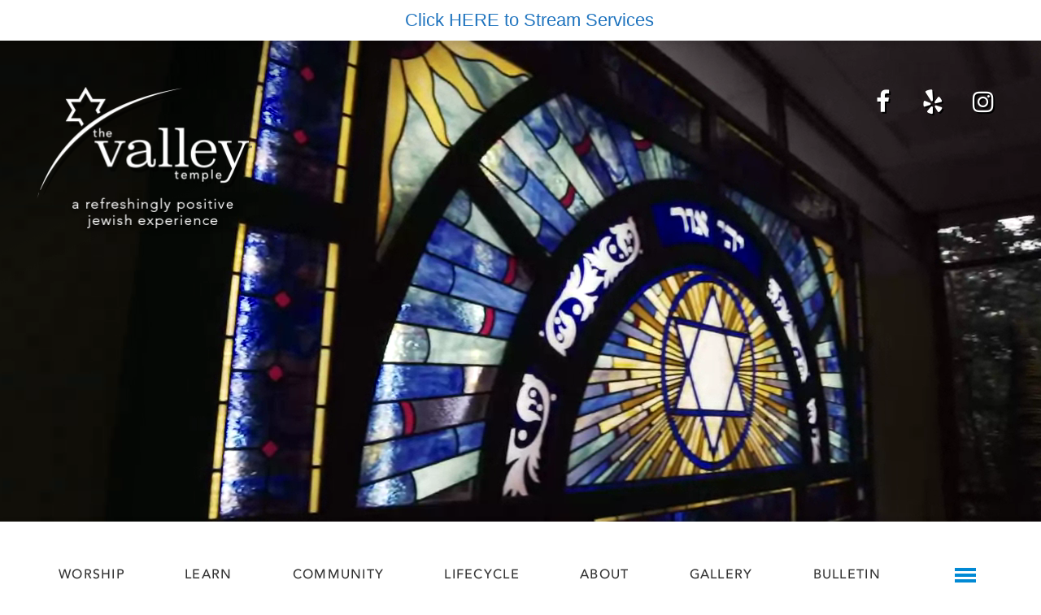

--- FILE ---
content_type: text/html; charset=UTF-8
request_url: https://valleytemple.com/wp-admin/admin-ajax.php
body_size: 672
content:
<style type="text/css" data-type="vc_shortcodes-custom-css">.vc_custom_1487361217449{background-color: #ffffff !important;}</style><style type="text/css">
img.wp-smiley,
img.emoji {
	display: inline !important;
	border: none !important;
	box-shadow: none !important;
	height: 1em !important;
	width: 1em !important;
	margin: 0 0.07em !important;
	vertical-align: -0.1em !important;
	background: none !important;
	padding: 0 !important;
}
</style>
	<link rel='stylesheet' id='pdfemb_admin_other_css-css'  href='/wp-content/plugins/PDFEmbedder-premium/css/pdfemb-admin-other-4.4.5.css?ver=4.4.5' media='all' />
<div class="vc_grid vc_row vc_grid-gutter-30px vc_pageable-wrapper vc_hook_hover" data-vc-pageable-content="true"><div class="vc_pageable-slide-wrapper vc_clearfix" data-vc-grid-content="true"><p><div class="vc_grid-item vc_clearfix vc_col-sm-12"><div class="vc_grid-item-mini vc_clearfix "><div class="vc_gitem-animated-block "><div class="vc_gitem-zone vc_gitem-zone-a vc_gitem-is-link" style="height: auto;">
	<a href="https://valleytemple.com/december-20025-january-2026/" title="December 2025/January 2026" class="vc_gitem-link vc-zone-link"></a>		<div class="vc_gitem-zone-mini">
		<div class="vc_gitem_row vc_row vc_gitem-row-position-top"><div class="vc_col-sm-12 vc_gitem-col vc_gitem-col-align-left">
	<div class="wpb_single_image wpb_content_element post_featured_grid_image vc_align_center">
		<figure class="wpb_wrapper vc_figure">
			<div class="vc_single_image-wrapper   vc_box_border_grey"></div>
		</figure>
	</div>

</div></div><div class="vc_gitem_row vc_row vc_gitem-row-position-bottom"><div class="vc_col-sm-12 vc_gitem-col vc_gitem-col-align-left"><div class="vc_custom_heading vc_custom_1487361217449 vc_gitem-post-data vc_gitem-post-data-source-post_title" ><h4 style="text-align: left" >December 2025/January 2026</h4></div><div class="vc_custom_heading vc_gitem-post-data vc_gitem-post-data-source-post_date" ><p style="text-align: left" >Posted on December 1, 2025</p></div><div class="vc_custom_heading vc_gitem-post-data vc_gitem-post-data-source-post_excerpt" ><p style="text-align: left" >DEC25-JAN26_web</p></div></div></div>	</div>
</div>
</div>
</div><div class="vc_clearfix"></div></div></p><p><div class="vc_grid-item vc_clearfix vc_col-sm-12"><div class="vc_grid-item-mini vc_clearfix "><div class="vc_gitem-animated-block "><div class="vc_gitem-zone vc_gitem-zone-a vc_gitem-is-link" style="height: auto;">
	<a href="https://valleytemple.com/november-2025/" title="November 2025" class="vc_gitem-link vc-zone-link"></a>		<div class="vc_gitem-zone-mini">
		<div class="vc_gitem_row vc_row vc_gitem-row-position-top"><div class="vc_col-sm-12 vc_gitem-col vc_gitem-col-align-left">
	<div class="wpb_single_image wpb_content_element post_featured_grid_image vc_align_center">
		<figure class="wpb_wrapper vc_figure">
			<div class="vc_single_image-wrapper   vc_box_border_grey"></div>
		</figure>
	</div>

</div></div><div class="vc_gitem_row vc_row vc_gitem-row-position-bottom"><div class="vc_col-sm-12 vc_gitem-col vc_gitem-col-align-left"><div class="vc_custom_heading vc_custom_1487361217449 vc_gitem-post-data vc_gitem-post-data-source-post_title" ><h4 style="text-align: left" >November 2025</h4></div><div class="vc_custom_heading vc_gitem-post-data vc_gitem-post-data-source-post_date" ><p style="text-align: left" >Posted on October 30, 2025</p></div><div class="vc_custom_heading vc_gitem-post-data vc_gitem-post-data-source-post_excerpt" ><p style="text-align: left" >NOV25_final</p></div></div></div>	</div>
</div>
</div>
</div><div class="vc_clearfix"></div></div></p><p><div class="vc_grid-item vc_clearfix vc_col-sm-12"><div class="vc_grid-item-mini vc_clearfix "><div class="vc_gitem-animated-block "><div class="vc_gitem-zone vc_gitem-zone-a vc_gitem-is-link" style="height: auto;">
	<a href="https://valleytemple.com/october-2025/" title="October 2025" class="vc_gitem-link vc-zone-link"></a>		<div class="vc_gitem-zone-mini">
		<div class="vc_gitem_row vc_row vc_gitem-row-position-top"><div class="vc_col-sm-12 vc_gitem-col vc_gitem-col-align-left">
	<div class="wpb_single_image wpb_content_element post_featured_grid_image vc_align_center">
		<figure class="wpb_wrapper vc_figure">
			<div class="vc_single_image-wrapper   vc_box_border_grey"></div>
		</figure>
	</div>

</div></div><div class="vc_gitem_row vc_row vc_gitem-row-position-bottom"><div class="vc_col-sm-12 vc_gitem-col vc_gitem-col-align-left"><div class="vc_custom_heading vc_custom_1487361217449 vc_gitem-post-data vc_gitem-post-data-source-post_title" ><h4 style="text-align: left" >October 2025</h4></div><div class="vc_custom_heading vc_gitem-post-data vc_gitem-post-data-source-post_date" ><p style="text-align: left" >Posted on October 1, 2025</p></div><div class="vc_custom_heading vc_gitem-post-data vc_gitem-post-data-source-post_excerpt" ><p style="text-align: left" >OCT25_draft2</p></div></div></div>	</div>
</div>
</div>
</div><div class="vc_clearfix"></div></div></p></div></div>

--- FILE ---
content_type: text/css
request_url: https://valleytemple.com/wp-content/themes/consulting-child/style.css?ver=1768538813
body_size: 34183
content:
/**
 * Theme Name: Consulting-child
 * Template: consulting
 */

@font-face {
    font-family: 'Avenir Heavy';
    src: url('../consulting/assets/fonts/AvenirLTPro-Heavy.ttf');
}
@font-face {
    font-family: 'Avenir Light';
    src: url('../consulting/assets/fonts/AvenirLTPro-Light.ttf');
}
@font-face {
    font-family: 'Avenir Medium';
    src: url('../consulting/assets/fonts/AvenirLTPro-Medium.ttf');
}
@font-face {
    font-family: 'Avenir Roman';
    src: url('../consulting/assets/fonts/AvenirLTPro-Roman.ttf');
}
#mobile_header {
    overflow: visible!important;
}

/* Calendar */
.single-event .view-full a{
    font-family: 'Avenir Medium', sans-serif;
    font-size: 19px;
    color: #333;
    line-height: 1;
}
.singe_share_full .share-btn {
	font-family: 'Avenir Medium', sans-serif;
    color: #333;
    font-size: 16px;
    font-weight: 400;
    letter-spacing: .08em;
    text-transform: uppercase;
    border: 0;
    border-radius: 2px;
    padding: 6px 12px!important;
    transition: background-color 50ms ease-out;
    overflow: hidden;
    display: inline-block;
    position: relative;
    vertical-align: bottom;
}
.singe_share_full .share-btn:before {
    content: "";
    position: absolute;
    z-index: 0;
    top: 50%;
    left: 50%;
    display: block;
    width: 0;
    padding-top: 0;
    border-radius: 100%;
    background-color: rgba(158, 158, 158, .17);
    -webkit-transform: translate(-50%, -50%);
    -moz-transform: translate(-50%, -50%);
    -ms-transform: translate(-50%, -50%);
    -o-transform: translate(-50%, -50%);
    transform: translate(-50%, -50%)
}
.singe_share_full .share-btn:active:before {
    transition: width .1s ease-out, padding-top .1s ease-out;
    width: 120%;
    padding-top: 120%
}
.singe_share_full .share-btn:hover {
    background: rgba(158, 158, 158, .2)
}

.my-calendar-table{
    margin-bottom: 0px!important;
}
.mc_bottomnav.my-calendar-footer{
    background-color: #5d5d5d;
    display: -webkit-box;
    display: -webkit-flex;
    display: -ms-flexbox;
    display: flex;
    -webkit-justify-content: flex-start;
    justify-content: flex-start;
    -webkit-align-items: center;
    align-items: center;
    height: 45px;
    padding: 0 35px;
}
#calendar .mc_bottomnav.my-calendar-footer .mc-print a {
    margin-right: 5px;
}
#calendar .mc_bottomnav.my-calendar-footer .mc-export ul li a,
#calendar .mc_bottomnav.my-calendar-footer .mc-print a {
    display: inline-block;
	padding:0 10px;
    height: 35px;
    background-color: #7d7d7d;
    line-height: 35px;
    color: #fff;
    font-family: 'Avenir Medium', sans-serif;
    font-size: 13.33px;
    text-align: center;
    text-transform: uppercase;
    letter-spacing: .04em;
    transition: background-color 50ms ease-out;
    -webkit-mask-image: -webkit-radial-gradient(circle, #fff, #000);
    overflow: hidden;
    position: relative
}
#calendar .mc_bottomnav.my-calendar-footer .mc-export ul li a:before,
#calendar .mc_bottomnav.my-calendar-footer .mc-print a:before {
    content: "";
    position: absolute;
    z-index: 0;
    top: 50%;
    left: 50%;
    display: block;
    width: 0;
    padding-top: 0;
    border-radius: 100%;
    background-color: rgba(158, 158, 158, .17);
    -webkit-transform: translate(-50%, -50%);
    -moz-transform: translate(-50%, -50%);
    -ms-transform: translate(-50%, -50%);
    -o-transform: translate(-50%, -50%);
    transform: translate(-50%, -50%)
}
#calendar .mc_bottomnav.my-calendar-footer .mc-export ul li a:active:before,
#calendar .mc_bottomnav.my-calendar-footer .mc-print a:active:before {
    transition: width .1s ease-out, padding-top .1s ease-out;
    width: 120%;
    padding-top: 120%
}
#calendar .mc_bottomnav.my-calendar-footer .mc-export ul li a:hover,
#calendar .mc_bottomnav.my-calendar-footer .mc-print a:hover {
    background: grey
}
.mc-format.dark-row {
    background-color: #5d5d5d;
    display: -webkit-box;
    display: -webkit-flex;
    display: -ms-flexbox;
    display: flex;
    -webkit-justify-content: space-between;
    justify-content: space-between;
    -webkit-align-items: center;
    align-items: center;
    height: 45px;
    padding: 0 35px;
}
#calendar .mc-main .my-calendar-table thead th span.screen-reader-text {
    width: 100%;
    height: auto;
    clip: auto;
    clip-path: none;
    overflow: visible;
    position: static!important;
    left: unset;
    display: block;
    color: #fff;
    font-family: 'Avenir light', sans-serif;
    font-size: 15.5px;
    text-transform: uppercase;
    letter-spacing: .06em;
    max-height: none;
    text-decoration: none;
}
#calendar .mc-main .my-calendar-table tbody td h3.event-title img.category-icon {
    display: none;
}
#calendar .mc_bottomnav.my-calendar-footer .mc-export,
#calendar .mc_bottomnav.my-calendar-footer .mc-print {
    display: inline-block;
}
#calendar .mc_bottomnav.my-calendar-footer .mc-export ul {
    margin: 0;
    padding: 0;
    list-style: none;
}
#calendar .mc_bottomnav.my-calendar-footer .mc-export ul li {
    margin: 0;
    padding: 0;
    display: inline-block;line-height: 1;
}
#calendar .mc_bottomnav.my-calendar-footer .mc-export ul li:before {
    display: none;
}
#visible-main-menu .widget,
.wpb_content_element {
    margin-bottom: 0!important
}
#menu-homepage_main li a,
#menu-homepage_main-1 li a,
.cta-btn a,
.hidden-menu-links p a,
.nav_menu-submain-wrapper ul.sub-menu>li a,
.open-ico .vc_icon_element-inner,
ul.main_menu_nav li a {
    -webkit-mask-image: -webkit-radial-gradient(circle, #fff, #000)
}
#turnkey-credit {
    display: none
}
div#blog-section div.vc_tta-panel-body {
    display: none!important
}
#hidden_menu,
.page-id-1071 #footer,
.page-id-1071 #header {
    display: none
}
.vc_tta-panel {
    box-shadow: 0 3px 2px -2px #d3d3d3;
    position: relative
}
.vc_tta-panels div:nth-child(10) {
    z-index: 1
}
.vc_tta-panels div:nth-child(9) {
    z-index: 2
}
.vc_tta-panels div:nth-child(8) {
    z-index: 3
}
.vc_tta-panels div:nth-child(7) {
    z-index: 4
}
.vc_tta-panels div:nth-child(6) {
    z-index: 5
}
.vc_tta-panels div:nth-child(5) {
    z-index: 6
}
.vc_tta-panels div:nth-child(4) {
    z-index: 7
}
.vc_tta-panels div:nth-child(3) {
    z-index: 8
}
.vc_tta-panels div:nth-child(2) {
    z-index: 9
}
.vc_tta-panels div:nth-child(1) {
    z-index: 10
}
div.vc_gitem-zone-mini div.vc_gitem_row {
    position: static
}
.page-id-1071 #main {
    padding: 0
}
.page-id-1071 #video-bg {
    min-height: 96vh;
    width: 100vw;
    position: relative;
    left: -35.181%
}
#main {
    padding-bottom: 0
}
.logo-img img {
    width: 265px
}
.logo-img .wpb_wrapper.vc_figure {
    padding: 80px
}
@media (max-width:1367px) {
    .logo-img .wpb_wrapper.vc_figure {
        padding: 57px 45px
    }
}
.social-btn-wrapper {
    padding-right: 40px!important
}
.social {
    float: right;
    padding: 1px;
    margin: 44px 0 0;
    font-size: 17px
}
.social .fa {
    color: #fff!important;
    text-shadow: 2px 2px #000
}
.social .fa:hover {
    text-shadow: 2px 2px 6px #000
}
#hidden_menu {
    transition: none!important;
    margin: 0!important;
    position: absolute!important;
    bottom: 0;
    width: 100%!important;
    left: 0!important
}
#visible-main-menu {
    position: absolute;
    bottom: 0;
    width: 100%;
    left: 0
}
#menu-homepage_main,
#menu-homepage_main-1 {
    display: -webkit-box;
    display: -webkit-flex;
    display: -ms-flexbox;
    display: flex;
    -webkit-justify-content: space-around;
    justify-content: space-around
}
#menu-homepage_main li,
#menu-homepage_main-1 li {
    background: #fff;
    text-transform: uppercase;
    padding: 0!important;
    font-size: 16px;
    font-weight: 400;
    letter-spacing: .08em;
    color: #333;
    line-height: 1
}
#menu-homepage_main li a,
#menu-homepage_main-1 li a {
    font-family: 'Avenir Medium', sans-serif;
    border: 0;
    border-radius: 2px;
    padding: 6px 12px!important;
    transition: background-color 50ms ease-out;
    -webkit-transform: translateZ(0);
    transform: translateZ(0);
    overflow: hidden
}
#menu-homepage_main li a:before,
#menu-homepage_main-1 li a:before,
.open-ico .vc_icon_element-inner:before {
    -moz-transform: translate(-50%, -50%);
    -ms-transform: translate(-50%, -50%);
    -o-transform: translate(-50%, -50%);
    position: absolute;
    top: 50%;
    display: block
}
#menu-homepage_main li a:before,
#menu-homepage_main-1 li a:before {
    content: "";
    z-index: 0;
    left: 50%;
    width: 0;
    padding-top: 0;
    border-radius: 100%;
    background-color: rgba(158, 158, 158, .17);
    -webkit-transform: translate(-50%, -50%);
    transform: translate(-50%, -50%)
}
#menu-homepage_main li a:active:before,
#menu-homepage_main-1 li a:active:before {
    transition: width .1s ease-out, padding-top .1s ease-out;
    width: 120%;
    padding-top: 120%
}
#menu-homepage_main li a:hover,
#menu-homepage_main-1 li a:hover {
    background: rgba(158, 158, 158, .2)
}
#menu-homepage_main li:hover>a,
#menu-homepage_main-1 li:hover>a {
    border-left-color: transparent;
    font-family: 'Avenir Medium', sans-serif
}
.cintact_info div,
.cta-btn a,
.hidden-menu-links p a {
    font-family: 'Avenir Medium', sans-serif!important;
    letter-spacing: .08em
}
#cta-row {
    position: absolute;
    bottom: 22%;
    width: 100%;
    left: 0
}
.cta-btn a:before,
.hidden-menu-links p a:before,
.open-ico .vc_icon_element-inner:before {
    left: 50%;
    content: ""
}
.open-ico .vc_icon_element-inner {
    color: #0189d4!important;
    white-space: nowrap;
    -webkit-transform: translateZ(0);
    transform: translateZ(0);
    overflow: hidden;
    border: none!important;
    border-radius: 100%!important;
    width: 3em!important;
    height: 2em!important
}
.open-ico .vc_icon_element-inner:before {
    width: 0;
    padding-top: 0;
    border-radius: 100%;
    background-color: rgba(236, 240, 241, 1);
    -webkit-transform: translate(-50%, -50%);
    transform: translate(-50%, -50%)
}
.open-ico .vc_icon_element-inner:active:before {
    width: 120%;
    padding-top: 120%;
    transition: width .1s ease-out, padding-top .1s ease-out
}
.cta-btn a {
    white-space: nowrap;
    -webkit-transform: translateZ(0);
    overflow: hidden;
    -webkit-transition: background-color .2s cubic-bezier(.4, 0, .2, 1), -webkit-box-shadow .2s cubic-bezier(.4, 0, 1, 1);
    transition: box-shadow .2s cubic-bezier(.4, 0, 1, 1), background-color .2s cubic-bezier(.4, 0, .2, 1), -webkit-box-shadow .2s cubic-bezier(.4, 0, 1, 1);
    background: -webkit-linear-gradient(left, #00a4ff 0, #0189d4 100%);
    background-image: linear-gradient(to right, #00a4ff 0, #0189d4 100%)!important;
    border: none!important;
    border-radius: 40px!important;
    font-weight: 100!important;
    font-size: 15px!important;
    padding: 22px 36px!important
}
.cta-btn a:before {
    position: absolute;
    top: 50%;
    display: block;
    width: 0;
    padding-top: 0;
    border-radius: 100%;
    background-color: rgba(236, 240, 241, .3);
    -webkit-transform: translate(-50%, -50%);
    -moz-transform: translate(-50%, -50%);
    -ms-transform: translate(-50%, -50%);
    -o-transform: translate(-50%, -50%);
    transform: translate(-50%, -50%)
}
.cta-btn a:active:before {
    width: 120%;
    padding-top: 120%;
    transition: width .2s ease-out, padding-top .2s ease-out
}
.cta-btn a:active,
.cta-btn a:focus,
.cta-btn a:hover {
    -webkit-box-shadow: 0 14px 26px -12px rgba(0, 117, 255, .46), 0 4px 23px 0 rgba(0, 0, 0, .19), 0 8px 10px -5px rgba(39, 78, 176, .2);
    box-shadow: 0 14px 26px -12px rgba(0, 117, 255, .46), 0 4px 23px 0 rgba(0, 0, 0, .19), 0 8px 10px -5px rgba(39, 78, 176, .2)
}
.cintact_info,
.contact-wrapper .wpb_wrapper>p {
    display: inline-block;
    vertical-align: top
}
.search_widget .widget,
.wpb_content_element {
    margin-bottom: 0
}
.description-URJ p {
    font-size: 11px
}
.search_widget form {
    margin-bottom: 15px
}
.search_widget input.form-control {
    color: #333;
    height: 36px!important;
    width: 94%!important;
    background: #fff;
    border: 1px solid #8e8e8e;
    border-radius: 7px 0 0 7px
}
.search_widget input.form-control:focus {
    box-shadow: none!important
}
.search_widget button {
    width: 36px!important;
    height: 36px!important;
    position: absolute!important;
    color: #8e8e8e!important;
    background: #fff!important;
    border: 1px solid #8e8e8e!important;
    border-radius: 0 7px 7px 0!important
}
.cintact_info div {
    margin: 0;
    line-height: 1.4;
    text-align: right;
    font-weight: 400!important;
    font-size: 14px!important
}
.URJ,
.description-URJ {
    display: inline-block;
    vertical-align: bottom
}
#hidden-top-menu .close-ico .vc_icon_element-inner .vc_icon_element-icon {
    font-size: 2.85em!important;
    color: #0189d4!important
}
.open-ico {
    cursor: pointer
}
ul#menu-homepage_main-1 li {
    -webkit-box-flex: 1;
    -webkit-flex: 1;
    -ms-flex: 1;
    flex: 1;
    text-align: center
}
#hidden-bottom-menu {
    display: -webkit-box;
    display: -webkit-flex;
    display: -ms-flexbox;
    display: flex
}
.vc_video-bg {
    transition: filter .2s
}
#hidden-bottom-menu div.vc_column_container {
    -webkit-box-flex: 1;
    -webkit-flex: 1;
    -ms-flex: 1;
    flex: 1
}
#hidden-bottom-menu div.vc_column_container:last-of-type {
    -webkit-box-flex: 2;
    -webkit-flex: 2;
    -ms-flex: 2;
    flex: 2
}
#hidden-bottom-menu div.vc_column_container:last-of-type .vc_column-inner>.wpb_wrapper {
    padding: 0 21% 0 10%
}
#hidden-top-menu .close-ico .vc_icon_element-inner {
    position: absolute!important;
    cursor: pointer!important;
    right: 24px!important;
    top: -15px!important;
    border-radius: 100%!important;
    border: 1px solid #0189d4!important;
    font-size: 7px!important;
    font-weight: 900!important;
    line-height: 1em!important;
    width: 4em!important
}
.hidden-menu-links p {
    line-height: 21px
}
.hidden-menu-links p a {
    color: #0189d4;
    font-size: 13px;
    font-weight: 600;
    line-height: 1;
    border-radius: 2px;
    padding: 6px!important;
    position: relative;
    transition: background-color 50ms ease-out;
    -webkit-transform: translateZ(0);
    transform: translateZ(0)
}
.contact-cta button,
.contact-cta button .fa {
    color: #fff!important
}
.hidden-menu-links p a:active,
.hidden-menu-links p a:focus,
.hidden-menu-links p a:hover {
    background-color: rgba(1, 137, 212, .12);
    text-decoration: none!important
}
.hidden-menu-links p a:before {
    position: absolute;
    top: 50%;
    display: block;
    width: 0;
    padding-top: 0;
    border-radius: 100%;
    background-color: rgba(1, 137, 212, .24);
    -webkit-transform: translate(-50%, -50%);
    -moz-transform: translate(-50%, -50%);
    -ms-transform: translate(-50%, -50%);
    -o-transform: translate(-50%, -50%);
    transform: translate(-50%, -50%)
}
.hidden-menu-links p a:active:before {
    width: 120%;
    padding-top: 120%;
    transition: width .2s ease-out, padding-top .2s ease-out
}
.contact-cta button {
    background-color: #0189d4!important;
    border-radius: 50px!important;
    font-weight: 400!important;
    line-height: 30px!important;
    margin-top: 16px!important;
    padding: 0 19px 0 40px!important;
    display: inline-block!important
}
.cta-btn.vc_btn3-right {
    margin-right: 15px!important
}
.cta-btn.vc_btn3-left {
    margin-left: 15px!important
}
#mobile-menu-wrapper {
    padding: 10px 0
}
#mobile-menu-wrapper .open-mobile-ico {
    margin-bottom: 0!important
}
#mobile-menu-wrapper.collapsed {
    position: fixed!important;
    top: 0;
    width: 100%!important;
    background-color: #fff;
    margin-left: 0;
    margin-right: 0;
    left: 0!important;
    z-index: 999!important;
    padding: 10px 0
}
#mobile-menu-wrapper img.vc_single_image-img {
    transition: width .2s linear, height .2s linear;
    -webkit-transition: width .2s linear, height .2s linear
}
#mobile-menu-wrapper.collapsed img.vc_single_image-img {
    height: 60px;
    width: auto
}
.contact-wrapper .wpb_wrapper {
    display: -webkit-box;
    display: -webkit-flex;
    display: -ms-flexbox;
    display: flex;
    -webkit-justify-content: space-between;
    justify-content: space-between
}
@media (max-width:1330px) {
    #hidden-bottom-menu div.vc_column_container:last-of-type .vc_column-inner>.wpb_wrapper {
        padding: 0 5%
    }
}
@media (min-width:768px) and (max-width:1200px) {
    .cintact_info div {
        font-size: 8px!important
    }
    .hidden-menu-links p a {
        font-size: 8px
    }
    .contact-cta button {
        font-size: 9px!important;
        padding: 5px 10px 5px 29px!important
    }
    .contact-cta button i {
        left: 9px!important
    }
    .cintact_info div p,
    .contact-wrapper .wpb_wrapper,
    .widget.widget_search .search-form {
        text-align: center
    }
    #menu-homepage_main li,
    #menu-homepage_main-1 li,
    .description-URJ p {
        font-size: 10px
    }
    .search_widget form {
        margin-bottom: 13px
    }
}
@media (max-width:768px) {
    #mobile-footer-wrapper .heading1 h2,
    .vc_gitem-post-data-source-post_title h4 {
        font-family: 'Avenir Medium', sans-serif!important;
        font-weight: 400
    }
    .vc_tta-panel-title {
        padding: 0
    }
    .contact-wrapper .wpb_wrapper {
        display: block
    }
    .cta-btn.vc_btn3-right {
        margin-right: 0!important
    }
    .cta-btn.vc_btn3-left {
        margin-left: 0!important
    }
    .logo-img {
        float: none
    }
    #video-bg .wpb_wrapper,
    .logo-img .vc_single_image-wrapper {
        width: 100%
    }
    .logo-img .vc_single_image-wrapper img {
        display: block;
        margin: 0 auto;
        width: 280px
    }
    #mobile-footer-wrapper .heading1 h2:after,
    .vc_gitem-post-data-source-post_title h4:after,
    .vc_gitem-zone-mini .vc_btn3-container {
        display: none
    }
    .cta-btn {
        text-align: center!important;
        margin-bottom: 15px!important
    }
    .logo-img .wpb_wrapper.vc_figure {
        padding: 12% 0 0!important
    }
    #cta-row {
        bottom: 15%
    }
    .vc_gitem-post-data-source-post_title h4 {
        color: #0189d4!important;
        font-size: 30px;
        line-height: 26px;
        margin-bottom: 15px;
        margin-left: -4px
    }
    .vc_gitem-post-data-source-post_title {
        margin-bottom: 5px
    }
    div#mobile-footer-wrapper {
        background: linear-gradient(to right, #00a4ff 0, #0189d4 100%)!important
    }
    #mobile-footer-wrapper .heading1 h2 {
        font-size: 24px;
        color: #fff!important;
        letter-spacing: .05em;
        margin-bottom: 15px;
        padding: 18px 0 0
    }
    #mobile-footer-wrapper .mobile-footer-search form {
        display: inline-block;
        text-align: center;
        width: 100%
    }
    #mobile-footer-wrapper .mobile-footer-search input {
        color: #333;
        height: 36px!important;
        background: #fff;
        border: 1px solid #8e8e8e;
        width: 100%
    }
    #mobile-footer-wrapper .mobile-footer-search input::-webkit-input-placeholder {
        font-family: 'Avenir Light';
        letter-spacing: .02em;
        font-size: 17px;
        color: #333
    }
    #mobile-footer-wrapper .mobile-footer-search input::-moz-placeholder {
        font-family: 'Avenir Light';
        letter-spacing: .02em;
        font-size: 17px;
        color: #333
    }
    #mobile-footer-wrapper .mobile-footer-search input:-ms-input-placeholder {
        font-family: 'Avenir Light';
        letter-spacing: .02em;
        font-size: 17px;
        color: #333
    }
    #mobile-footer-wrapper .mobile-footer-search input:-moz-placeholder {
        font-family: 'Avenir Light';
        letter-spacing: .02em;
        font-size: 17px;
        color: #333
    }
    #mobile-footer-wrapper .mobile-footer-search button,
    #mobile-footer-wrapper .mobile-footer-search input {
        display: inline-block;
        vertical-align: middle
    }
    #mobile-footer-wrapper .mobile-footer-search button {
        width: 36px!important;
        height: 36px!important;
        position: absolute!important;
        color: #8e8e8e!important;
        background: #fff!important;
        border: 1px solid #8e8e8e!important;
        padding: 1px 6px
    }
    #mobile-footer-wrapper .mobile-footer-search button .fa {
        color: #8e8e8e!important;
        top: 48%!important
    }
    #mobile-footer-wrapper .giving-btn {
        border: 1px solid #fff;
        color: #fff;
        padding: 6px 69px 6px 85px;
        font-size: 13px!important
    }
    #mobile-footer-wrapper .giving-btn:hover {
        text-decoration: underline
    }
    #mobile-footer-wrapper .giving-btn i,
    #mobile-footer-wrapper .giving-btn img {
        width: 32px
    }
    #mobile-footer-wrapper .giving-btn.subscribe-edition {
        text-transform: capitalize;
        padding: 6px 20px 6px 50px;
        letter-spacing: .05em;
        font-size: 13px!important
    }
    #mobile-footer-wrapper .giving-btn.subscribe-edition i {
        background-color: #fff;
        border-radius: 100%;
        color: #0189d4
    }
    #mobile-footer-wrapper .cintact_info p {
        font-family: 'Avenir Roman';
        letter-spacing: .05em;
        margin: 0 0 -5px
    }
    #mobile-footer-wrapper .contact-wrapper .cintact_info p a {
        color: #fff!important
    }
    #mobile-footer-wrapper .cintact_info,
    #mobile-footer-wrapper .contact-wrapper .wpb_wrapper>p {
        vertical-align: top;
        text-align: center;
        display: block
    }
    #mobile-footer-wrapper .footer-row-text span {
        color: #fff;
        font-size: 20px;
        margin: 18px 0;
        display: block
    }
    #mobile-footer-wrapper .copyright h2,
    .sublogo-text p {
        color: #fff!important;
        font-weight: 400;
        font-family: 'Avenir Medium', sans-serif!important
    }
    #mobile-footer-wrapper .wpb_single_image .vc_single_image-wrapper {
        display: block
    }
    #mobile-footer-wrapper .contact-cta button {
        background-color: transparent!important;
        border: 1px solid #fff;
        font-size: 22px;
        padding: 8px 28px 6px 53px!important
    }
    #mobile-social-wrapper {
        text-align: center
    }
    #mobile-footer-wrapper .social {
        float: none;
        margin: 20px 0;
        display: inline-block
    }
    #mobile-footer-wrapper .copyright h2:after {
        display: none
    }
    #mobile-footer-wrapper .copyright h2 {
        font-size: 16px;
        letter-spacing: .02em
    }
    .sublogo-text {
        display: block
    }
    .sublogo-text p {
        margin-bottom: 6px!important;
        letter-spacing: .05em;
        font-size: 24px;
        text-shadow: 5px 3px 16px #000
    }
    #mobile-arrow {
        position: absolute;
        width: 100%;
        bottom: 20px
    }
    body .vc_tta-color-grey.vc_tta-style-classic .vc_tta-panel.vc_active .vc_tta-panel-title>a {
        background: white!important;
    }
    #visible-main-menu {
        display: none
    }
    .vc_gitem-post-data-source-post_date:before,
    .vc_tta-panel a i,
    .vc_tta-panel h4:after {
        display: none!important
    }
    #mobile_menu .vc_icon_element {
        float: right;
        margin-right: 13px
    }
    #mobile_menu .wpb_single_image {
        float: left
    }
    .vc_tta-panel a {
        text-align: center;
        color: #333;
        font-size: 18px;
        font-family: 'Avenir Medium', sans-serif!important;
        font-weight: 600;
        padding: 9px 0
    }
    .vc_tta-panel-heading {
        background-color: #fff!important
    }
    .vc_tta-panel-body {
        box-shadow: inset 0 0 11px -2px #000;
        margin: 0 -5px;
        background-color: #0189d4!important
    }
    .vc_tta-panel-body p a {
        color: #fff!important;
        text-transform: uppercase!important
    }
    #mobile_menu .open-mobile-ico span {
        font-size: 3em!important;
        color: #0189d4
    }
    .vc_gitem-post-data-source-post_excerpt {
        font-family: 'Avenir Medium', sans-serif!important;
        color: #333!important;
        font-size: 18px
    }
    .vc_tta.vc_tta-accordion .vc_tta-controls-icon-position-left.vc_tta-panel-title>a {
        padding-left: 0!important;
        padding-right: 0!important
    }
    .vc_gitem-post-data-source-post_date p {
        color: #333!important;
        font-size: 15px;
        margin-bottom: 0
    }
    .vc_gitem-post-data-source-post_excerpt p:first-child {
        display: none
    }
    .mobile-footer-search {
        margin-right: -15px;
        margin-left: -15px
    }
}
.burger-container span,
.burger-holder span {
    left: 0;
    margin-left: 2px;
    background-color: #0189d4
}
@media(max-width:1024px) {
    .vc_video-bg {
        display: none!important
    }
}
@media (min-width:1025px) {
    #video-bg.no-image {
        background-image: none!important
    }
}
@media (max-height:550px) {
    .logo-img .wpb_wrapper.vc_figure {
        padding: 2% 0 0!important
    }
    #mobile-arrow {
        bottom: 5%
    }
    .cta-btn a {
        padding: 4px 17px!important
    }
    .cta-btn {
        margin-bottom: 7px!important
    }
    .logo-img-img .wpb_wrapper.vc_figure {
        padding: 0!important
    }
    .logo-img .vc_single_image-wrapper img {
        width: 180px!important
    }
    .sublogo-text p {
        font-size: 15px;
        margin-bottom: -10px
    }
}
@media (max-width:769px) {
    #logo-row {
        display: none
    }
}
@media (min-width:769px) {
    #logo-row {
        display: block
    }
    #mobile-arrow,
    #mobile-body,
    #mobile-footer-wrapper,
    #mobile-logo,
    #mobile-menu,
    #mobile-menu-wrapper {
        display: none!important
    }
}
.page-id-1802 #header .visible-logo-wraper,
.page-id-1802 footer,
body.page-id-1802 #header .visible-nav ul.main_menu_nav ul.sub-menu {
    display: none
}
.burger-holder {
    cursor: pointer;
    width: 37px;
    height: 36px;
    -webkit-transition: all .4s ease-in-out;
    transition: all .4s ease-in-out;
    position: relative;
    margin-right: 24px
}
.burger-container,
.burger-holder span {
    -webkit-transition: all .4s ease-in-out
}
.burger-holder span {
    width: 34px;
    height: 5px;
    position: absolute;
    transform-origin: 0 50%;
    transition: all .4s ease-in-out
}
.burger-container {
    cursor: pointer;
    width: 30px;
    height: 30px;
    transition: all .4s ease-in-out;
    position: relative;
    top: -3px;
    float: right;
    margin-right: 80px
}
.burger-container span,
.open-container {
    -webkit-transition: all .4s ease-in-out
}
.burger-container:hover {
    -webkit-transform: rotateZ(270deg);
    transform: rotateZ(270deg)
}
.burger-container span {
    width: 26px;
    height: 4px;
    position: absolute;
    transition: all .4s ease-in-out
}
.burger-top {
    top: 6px
}
.burger-container:hover .burger-top {
    -webkit-transform: rotateZ(45deg);
    transform: rotateZ(45deg);
    width: 18px;
    top: 9px;
    left: 8px
}
.burger-middle {
    top: 14px
}
.burger-container:hover .burger-middle {
    width: 20px
}
.burger-bottom {
    top: 22px
}
.burger-container:hover .burger-bottom {
    -webkit-transform: rotateZ(-45deg);
    transform: rotateZ(-45deg);
    width: 18px;
    top: 19px;
    left: 8px
}
.burger-holder .burger-top {
    top: 5px
}
.burger-holder .burger-middle {
    top: 15px
}
.burger-holder .burger-bottom {
    top: 25px
}
.open-mobile-ico.opened .burger-holder .burger-top {
    width: 28px;
    -webkit-transform: rotateZ(45deg);
    transform: rotateZ(45deg)
}
.open-mobile-ico.opened .burger-holder .burger-middle {
    opacity: 0
}
.open-mobile-ico.opened .burger-holder .burger-bottom {
    width: 28px;
    -webkit-transform: rotateZ(-45deg);
    transform: rotateZ(-45deg)
}
#hidden-bottom-menu .widget,
#hidden-middle-menu .widget {
    margin-bottom: 25px!important
}
.page-id-1802 {
    overflow: hidden
}
.page-id-1802 #main {
    padding: 0
}
body.page-id-1802 #header {
    top: unset!important;
    bottom: 0;
    padding: 27px 0
}
body.page-id-1802 #header .hidden-menu-desktop {
    top: unset!important;
    bottom: 0;
    padding-bottom: 10px
}
body.page-id-1802 #header .open-container:hover {
    -webkit-transform: rotateZ(-90deg);
    transform: rotateZ(-90deg)
}
body.page-id-1802 #header .open-container .open-middle {
    top: 14px
}
body.page-id-1802 #header .open-container .open-top {
    top: 7px
}
body.page-id-1802 #header .open-container:hover .open-top {
    top: 9px
}
body.page-id-1802 #header .visible-nav-wraper {
    -webkit-box-flex: .9;
    -webkit-flex: .9;
    -ms-flex: .9;
    flex: .9
}
body.page-id-1802 .giving-contact-wrapper .contact div {
    line-height: 18px;
    font-size: 12px!important
}
.hue_calendar_link a,
.hue_static_title {
    font-size: 15.5px;
    letter-spacing: .06em;
    color: #fff;
    font-family: 'Avenir Medium', sans-serif;
    text-transform: uppercase
}
body.page-id-1802 #header .giving-btn {
    padding: 7px 32px 6px 59px
}
body.page-id-1802 .nav_menu-submain-wrapper {
    margin-top: 18px
}
body.page-id-1802 .URJ-wrapper {
    margin-top: -25px;
    display: inline-block
}
body.page-id-1802 .wpb_raw_html.background_video {
    position: absolute
}
.background_video video {
    position: fixed;
    top: 50%;
    left: 50%;
    min-width: 100%;
    min-height: 100%;
    width: auto;
    height: auto;
    z-index: 0;
    transform: translateX(-50%) translateY(-50%);
    transition: 1s opacity
}
#mobile-body .vc_wp_posts h5.widget_title {
    display: none
}
.menu-homepage_main-for-template-container {
    padding: 0 20px
}
.post_featured_grid_image figure,
.post_featured_grid_image figure .vc_single_image-wrapper,
.post_featured_grid_image figure .vc_single_image-wrapper img {
    width: 100%
}
.header_upcoming_events_wrapper {
    display: -webkit-box;
    display: -webkit-flex;
    display: -ms-flexbox;
    display: flex;
    -webkit-justify-content: flex-end;
    justify-content: flex-end
}
.hue_static_title {
    height: 45px;
    line-height: 45px;
    background-color: #5e5e5e;
    border-radius: 50px 0 0 50px;
    padding-left: 25px;
    padding-right: 10px
}
.hue_working_area {
    background-color: #5e5e5e;
    height: 45px;
    overflow: hidden
}
.hue_calendar_link {
    height: 45px;
    line-height: 45px;
    background: -webkit-linear-gradient(left, #0189d4 0, #00a4ff 100%);
    background-image: linear-gradient(to right, #0189d4 0, #00a4ff 100%)!important;
    padding: 0 30px;
    text-align: center
}
.hue_calendar_link a:active,
.hue_calendar_link a:focus,
.hue_calendar_link a:hover {
    text-decoration: none;
    color: #fff
}
.hue_working_area ul.upcoming-events {
    list-style: none!important;
    padding: 0;
    position: relative;
    height: 45px;
    width: 400px;
    margin: 0
}
.hue_working_area ul.upcoming-events li {
    line-height: 45px;
    font-family: 'Avenir Medium', sans-serif;
    font-size: 13px;
    letter-spacing: .08em;
    position: absolute;
    width: 100%;
    padding: 0 20px 0 25px;
    top: 100%
}
.hue_working_area ul.upcoming-events li a {
    color: #fff!important;
    text-decoration: underline;
    white-space: nowrap
}
.upcomingHome-top__title {
    height: 170px;
    line-height: 170px;
    font-family: "Avenir Medium";
    font-size: 40px;
    color: #fff;
    background-color: #5e5e5e;
    padding: 0 50px;
    text-transform: uppercase;
    letter-spacing: .06em;
    display: flex;
    display: -webkit-flex;
    align-items: center;
    -webkit-align-items: center;
    justify-content: space-between;
    -webkit-justify-content: space-between
}
#mobile-body .upcoming-events {
    position: relative;
    height: 700px;
    background-color: #5e5e5e;
    margin-bottom: 0!important
}
#mobile-body .upcoming-events li {
    margin: 0;
    top: 0;
    left: 100%;
    position: absolute;
    padding: 0 30px;
    width: 100%
}
#mobile-body .upcoming-events li:before {
    display: none
}
#mobile-body .widget_my_calendar_upcoming_widget {
    margin-bottom: 0!important
}
.upcomingHome__eventImage {
    height: 400px;
    display: flex;
    display: -webkit-flex;
    align-items: center;
    -webkit-align-items: center
}
.upcomingHome__eventImage img {
    width: auto;
    margin: 0 auto;
    border: 2px solid #fff;
    max-width: 100%;
    height: 100%!important;
}
.upcomingHome__eventDate,
.upcomingHome__eventTime,
.upcomingHome__eventTitle {
    font-family: "Avenir Medium";
    font-size: 42px;
    color: #fff;
    line-height: 56.7px;
    width: 100%;
    text-align: center
}
.upcomingHome__eventTitle {
    text-decoration: underline
}
.upcomingHome__eventLink:active,
.upcomingHome__eventLink:focus,
.upcomingHome__eventLink:hover {
    text-decoration: none!important
}
#mobile-body .view_calendar_home_link {
    width: 100%
}
#mobile-body .view_calendar_home_link a {
    border-top: 1px solid #fff;
    width: 100%;
    background: -webkit-linear-gradient(left, #00a4ff 0, #0189d4 100%);
    background-image: linear-gradient(to right, #00a4ff 0, #0189d4 100%)!important;
    height: 160px;
    line-height: 160px;
    font-family: "Avenir Medium";
    font-size: 32px;
    color: #fff;
    letter-spacing: .08em;
    text-align: center
}
@media (min-width:992px) and (max-width:1199px) {
    .hue_static_title {
        height: 40px;
        line-height: 40px;
        font-size: 12.5px;
        padding-left: 20px
    }
    .hue_working_area {
        height: 40px
    }
    .hue_calendar_link {
        height: 40px;
        line-height: 40px;
        padding: 0 20px
    }
    .hue_calendar_link a {
        font-size: 12.5px
    }
    .hue_working_area ul.upcoming-events {
        height: 40px;
        width: 320px
    }
    .hue_working_area ul.upcoming-events li {
        line-height: 40px;
        font-size: 11px;
        padding: 0 10px 0 13px
    }
}
@media (min-width:768px) and (max-width:991px) {
    .hue_static_title {
        height: 35px;
        line-height: 35px;
        font-size: 10.5px;
        padding-left: 16px
    }
    .hue_working_area {
        height: 35px
    }
    .hue_calendar_link {
        height: 35px;
        line-height: 35px;
        padding: 0 3px
    }
    .hue_calendar_link a {
        font-size: 9.5px
    }
    .hue_working_area ul.upcoming-events {
        height: 35px;
        width: 260px
    }
    .hue_working_area ul.upcoming-events li {
        line-height: 35px;
        font-size: 8px;
        padding: 0 5px 0 7px
    }
}
@media (max-width:749px) and (min-width:500px) {
    .upcomingHome-top__title {
        font-size: 25px;
        height: 110px
    }
    #mobile-body .upcoming-events {
        height: 550px
    }
    .upcomingHome__eventImage {
        height: 325px
    }
    .upcomingHome__eventDate,
    .upcomingHome__eventTime,
    .upcomingHome__eventTitle {
        font-size: 35px;
        line-height: 42.7px
    }
    #mobile-body .view_calendar_home_link a {
        height: 120px;
        font-size: 18px;
        line-height: 120px;
        padding: 0
    }
}
@media (min-width:320px) and (max-width:499px) {
    .upcomingHome-top__title {
        font-size: 14px;
        height: 55px
    }
    #mobile-body .upcoming-events {
        height: 380px
    }
    .upcomingHome__eventImage {
        height: 226px
    }
    .upcomingHome__eventDate,
    .upcomingHome__eventTime,
    .upcomingHome__eventTitle {
        font-size: 20px;
        line-height: 21.7px
    }
    #mobile-body .view_calendar_home_link a {
        height: 80px;
        font-size: 12px;
        line-height: 80px;
        padding: 0
    }
}
@media (min-width:992px) and (max-width:1199px) {
    .nav_menu-submain-lastcol-inner {
        padding: 0 19% 0 3%
    }
    body.page-id-1802 .contact-cta-tmp {
        line-height: 10px!important
    }
    body.page-id-1802 .contact-cta-tmp i {
        line-height: 1px!important
    }
    body.page-id-1802 #header .giving-btn {
        padding: 1px 18px 1px 41px
    }
    body.page-id-1802 .giving-btn img {
        width: 24px;
        left: 3px;
        top: 2px
    }
    body.page-id-1802 .giving-contact-wrapper .contact div {
        font-size: 11px!important
    }
    body.page-id-1802 .URJ-wrapper {
        margin-top: -20px
    }
}
@media (min-width:320px) and (max-width:768px) {
    .background_video video {
        display: none
    }
    .page-id-1802 {
        overflow: visible
    }
    body.header_transparent.page-id-1802.header-fixed header#header {
        position: fixed;
        top: 0!important;
        bottom: unset
    }
    body.header_transparent.page-id-1802 header#header .logo_wrapper {
        padding: 0 24px!important
    }
    .page-id-1802 footer {
        display: block
    }
}
body {
    font-family: Arial
}
body.header-fixed header#header {
    position: fixed;
    top: 0
}
body.header-fixed.admin-bar header#header {
    position: fixed;
    top: 32px
}
header#header {
    width: 100%;
    z-index: 99999;
    background: #fff;
    box-shadow: 0 3px 10px -1px rgba(0, 0, 0, .15)
}
.open-container:hover {
    -webkit-transform: rotateZ(-270deg);
    transform: rotateZ(-270deg)
}
.open-container:hover .open-top {
    -webkit-transform: rotateZ(45deg);
    transform: rotateZ(45deg);
    width: 18px;
    top: 9px;
    left: 8px
}
.open-container:hover .open-middle {
    width: 20px
}
.open-container:hover .open-bottom {
    -webkit-transform: rotateZ(-45deg);
    transform: rotateZ(-45deg);
    width: 18px;
    top: 19px;
    left: 8px
}
.open-container {
    cursor: pointer;
    width: 30px;
    height: 30px;
    transition: all .4s ease-in-out;
    position: relative;
    float: right
}
.open-container span {
    left: 0;
    width: 26px;
    height: 4px;
    margin-left: 2px;
    position: absolute;
    background-color: #0189d4;
    -webkit-transition: all .4s ease-in-out;
    transition: all .4s ease-in-out
}
.open-top {
    top: 5px
}
.open-middle {
    top: 13px
}
.open-bottom {
    top: 21px
}
.visible-menu-logo {
    width: 130px
}
ul.main_menu_nav li a {
    font-family: 'Avenir Medium', sans-serif;
    color: #333;
    font-size: 16px;
    font-weight: 400;
    letter-spacing: .08em;
    text-transform: uppercase;
    border: 0;
    border-radius: 2px;
    padding: 6px 12px!important;
    transition: background-color 50ms ease-out;
    overflow: hidden;
    position: relative;
    vertical-align: middle
}
.giving-contact-wrapper .contact div,
.nav_menu-submain-wrapper ul.sub-menu>li a {
    letter-spacing: .08em;
    font-family: 'Avenir Medium', sans-serif!important
}
ul.main_menu_nav li a:before {
    content: "";
    position: absolute;
    z-index: 0;
    top: 50%;
    left: 50%;
    display: block;
    width: 0;
    padding-top: 0;
    border-radius: 100%;
    background-color: rgba(158, 158, 158, .17);
    -webkit-transform: translate(-50%, -50%);
    -moz-transform: translate(-50%, -50%);
    -ms-transform: translate(-50%, -50%);
    -o-transform: translate(-50%, -50%);
    transform: translate(-50%, -50%)
}
ul.main_menu_nav li a:active:before {
    transition: width .1s ease-out, padding-top .1s ease-out;
    width: 120%;
    padding-top: 120%
}
ul.main_menu_nav li a:hover {
    background: rgba(158, 158, 158, .2)
}
.visible-menu_wrapper {
    display: -webkit-box;
    display: -webkit-flex;
    display: -ms-flexbox;
    display: flex;
    -webkit-align-items: center;
    align-items: center;
    padding: 23px 0 22px;
    -webkit-transition: all .4s ease-in-out;
    transition: all .4s ease-in-out
}
.visible-logo-wraper {
    -webkit-box-flex: .1;
    -webkit-flex: .1;
    -ms-flex: .1;
    flex: .1
}
.visible-nav-wraper {
    -webkit-box-flex: .85;
    -webkit-flex: .85;
    -ms-flex: .85;
    flex: .85
}
.visible-icon-wraper {
    -webkit-box-flex: .05;
    -webkit-flex: .05;
    -ms-flex: .05;
    flex: .05
}
.menu-homepage_main-for-template-container>ul {
    display: -webkit-box;
    display: -webkit-flex;
    display: -ms-flexbox;
    display: flex;
    -webkit-justify-content: space-around;
    justify-content: space-around;
    list-style: none;
    margin: 0;
    padding: 0
}
.visible-nav ul.main_menu_nav ul.sub-menu .container {
    display: -webkit-box;
    display: -webkit-flex;
    display: -ms-flexbox;
    display: flex;
    -webkit-justify-content: space-around;
    justify-content: space-around;
    -webkit-align-items: center;
    align-items: center;
    height: 100%
}
.visible-nav ul.main_menu_nav ul.sub-menu {
    position: absolute;
    top: 100%;
    left: 0;
    width: 100%;
    height: 0;
    padding: 0;
    margin: 0;
    background: #0189d4;
    list-style: none;
    overflow: hidden;
    -webkit-transition: all .2s linear;
    transition: all .2s linear
}
.visible-nav ul.main_menu_nav ul.sub-menu.opened {
    box-shadow: inset 0 5px 5px -5px #333;
    height: 50px!important
}
.visible-nav ul.main_menu_nav ul.sub-menu li {
    -webkit-flex-grow: 1;
    flex-grow: 1;
    text-align: center
}
.visible-nav ul.main_menu_nav ul.sub-menu li a {
    color: #fff;
    font-size: 13px
}
.visible-nav ul.main_menu_nav ul.sub-menu li a:hover {
    background-color: rgba(255, 255, 255, .12)
}
.visible-nav ul.main_menu_nav ul.sub-menu li a:active:before {
    background-color: rgba(255, 255, 255, .19)
}
.visible-nav ul.main_menu_nav ul.sub-menu li.close-ico-wrapper {
    -webkit-flex-grow: .5;
    flex-grow: .5
}
.close-container,
li.close-ico-wrapper div.close-sub-menu-ico {
    width: 20px;
    height: 14px;
    position: relative;
    cursor: pointer;
    float: right
}
li.close-ico-wrapper div.close-sub-menu-ico:after,
li.close-ico-wrapper div.close-sub-menu-ico:before {
    content: "";
    width: 20px;
    height: 2px;
    background-color: #fff;
    position: absolute;
    left: 0;
    transform-origin: 0 50%
}
li.close-ico-wrapper div.close-sub-menu-ico:after {
    top: 0;
    -webkit-transform: rotateZ(45deg);
    transform: rotateZ(45deg)
}
li.close-ico-wrapper div.close-sub-menu-ico:before {
    top: 100%;
    -webkit-transform: rotateZ(-45deg);
    transform: rotateZ(-45deg)
}
.nav_menu-main-wrapper {
    margin-bottom: 15px
}
body.page-id-1802 .nav_menu-main-wrapper {
    margin-bottom: 0
}
.hidden-menu-desktop {
    padding-top: 35px;
    padding-bottom: 35px;
    display: none;
    position: absolute;
    width: 100%;
    background: #fff;
    top: 0
}
.hidden-menu-desktop .container {
    position: relative
}
.nav_menu-submain-wrapper {
    display: -webkit-box;
    display: -webkit-flex;
    display: -ms-flexbox;
    display: flex;
    -webkit-justify-content: space-around;
    justify-content: space-around
}
.foo-col-1,
.nav_menu-submain-wrapper>ul {
    display: -webkit-box;
    display: -webkit-flex;
    display: -ms-flexbox
}
.nav_menu-submain-wrapper>div.nav_menu-submain-lastcol {
    -webkit-box-flex: 2;
    -webkit-flex: 2;
    -ms-flex: 2;
    flex: 2
}
.nav_menu-submain-wrapper>ul {
    padding: 0;
    -webkit-box-flex: 5;
    -webkit-flex: 5;
    -ms-flex: 5;
    flex: 5;
    margin: 0;
    list-style: none;
    display: flex;
    -webkit-justify-content: space-around;
    justify-content: space-around;
    -webkit-align-items: flex-start;
    align-items: flex-start
}
.nav_menu-main-wrapper ul>li,
.nav_menu-submain-wrapper>ul>li {
    -webkit-box-flex: 1;
    -webkit-flex: 1;
    -ms-flex: 1;
    flex: 1;
    text-align: center
}
.nav_menu-submain-wrapper ul.main_menu_nav ul.sub-menu {
    list-style: none;
    padding: 0
}
.nav_menu-main-wrapper ul>li a,
.nav_menu-submain-wrapper>ul>li a {
    display: inline-block;
    font-size: 13px
}
.nav_menu-submain-wrapper ul.sub-menu>li {
    line-height: 21px;
    margin-bottom: 13px
}
.nav_menu-submain-wrapper ul.sub-menu>li a {
    color: #0189d4;
    font-size: 11px;
    font-weight: 600;
    text-transform: capitalize;
    line-height: 1;
    border-radius: 2px;
    padding: 6px!important;
    position: relative;
    transition: background-color 50ms ease-out;
    -webkit-transform: translateZ(0);
    transform: translateZ(0)
}
.nav_menu-main-wrapper ul {
    margin: 30px 0 -4px
}
.close-icon-temp {
    position: absolute;
    right: 24px;
    top: -15px
}
body.page-id-1802 .close-icon-temp {
    top: 10px
}
.close-container {
    width: 28px;
    height: 28px;
    color: #0189d4;
    text-align: center;
    font-size: 32px;
    line-height: 20px;
    border: 1px solid #0189d4;
    border-radius: 100%
}
.close-container:after,
.close-container:before {
    content: '';
    display: inline-block;
    width: 65%;
    height: 1px;
    background-color: #0189d4;
    position: absolute;
    left: 5px;
    top: 49%
}
.close-container:before {
    transform: rotateZ(45deg)
}
.close-container:after {
    transform: rotateZ(-45deg)
}
.upcoming_events_wrapper {
    margin-top: 25px
}
.upcoming_events_wrapper img {
    position: absolute;
    right: 0;
    width: 95%
}
.hidden-menu-top .logo-wrapper {
    text-align: center
}
.nav_menu-submain-lastcol-inner {
    padding: 0 20% 0 3%
}
body.page-id-1802 .nav_menu-submain-lastcol-inner {
    padding: 0 16% 0 2%
}
.nav_menu-submain-lastcol .header_search form {
    position: relative;
    margin-bottom: 19px
}
.nav_menu-submain-lastcol .header_search input {
    color: #333;
    height: 40px!important;
    width: 94%!important;
    background: #fff;
    border: 1px solid #8e8e8e;
    border-radius: 7px 0 0 7px;
    padding: 13px 50px 13px 15px
}
.nav_menu-submain-lastcol .header_search input:focus,
.nav_menu-submain-lastcol .header_search input:hover {
    box-shadow: none
}
.nav_menu-submain-lastcol .header_search button {
    width: 43px!important;
    height: 40px!important;
    position: absolute!important;
    color: #8e8e8e!important;
    background: #fff!important;
    border: 1px solid #8e8e8e!important;
    border-radius: 0 7px 7px 0!important;
    right: 0;
    top: 0;
    text-align: center;
    font-size: 17px;
    outline: 0!important;
    -webkit-transition: all .3s ease;
    -moz-transition: all .3s ease;
    -ms-transition: all .3s ease;
    -o-transition: all .3s ease;
    transition: all .3s ease
}
.giving-contact-wrapper {
    margin-bottom: 15px
}
.giving-contact-wrapper .contact {
    text-align: right;
    float: right
}
.giving-contact-wrapper .contact div {
    margin: 0;
    line-height: 16px;
    text-align: right;
    font-weight: 400!important;
    font-size: 10px!important
}
.footer_widgets .newsletter .newsletter-btn,
.giving-btn {
    display: inline-block;
    vertical-align: top;
    font-family: 'Avenir Heavy', sans-serif!important;
    font-weight: 600!important;
    cursor: pointer
}
.giving-contact-wrapper>div {
    display: inline-block;
    vertical-align: top
}
.giving-btn {
    padding: 7px 20px 6px 46px;
    border: 1px solid #00a4ff;
    color: #00a4ff;
    text-transform: uppercase;
    font-size: 15px!important;
    border-radius: 54px;
    position: relative;
    line-height: 26px
}
.giving-btn i {
    width: 32px;
    height: 32px;
    line-height: 32px;
    text-align: center
}
.giving-btn i,
.giving-btn img {
    position: absolute;
    left: 4px;
    top: 3px
}
.giving-btn:hover {
    color: #00a4ff;
    text-decoration: none
}
@media (min-width:1200px) {
    body.page-id-1802 .nav_menu-submain-lastcol-inner {
        padding: 0 13% 0 1%
    }
    body.page-id-1802 .giving-btn {
        padding: 7px 19px 6px 46px
    }
    body.page-id-1802 .URJ-wrapper {
        margin-top: 10px
    }
}
.footer_widgets .newsletter .newsletter-btn {
    letter-spacing: .04em;
    width: 100%;
    color: #fff;
    text-align: center;
    padding: 9px 14px 9px 50px;
    border: 2px solid #fff;
    font-size: 15px;
    border-radius: 54px;
    position: relative;
    line-height: 26px
}
.newsletter-btn .wpcf7 {
    display: none;
    height: 100%;
    top: 0
}
.newsletter-btn .wpcf7 .wpcf7-response-output {
    background: 0 0;
    position: absolute;
    color: #fff;
    top: 0;
    padding: 0;
    width: 77%;
    margin: 0;
    line-height: 43px;
    font-size: 12px
}
.hidden-sub-label,
.newsletter-btn .wpcf7 .wpcf7-form-control-wrap input {
    line-height: 1;
    font-family: 'Avenir Roman';
    letter-spacing: .04em
}
.newsletter-btn .wpcf7 p {
    margin: 0
}
span[class*='ctct'] {
    display: none;
}
.footer_widgets .newsletter .newsletter-btn:hover span.text_display {
    text-decoration: underline
}
.hidden-sub-label,
.hover_decor_none:hover,
.newsletter-btn .wpcf7 .wpcf7-form-control-wrap input,
.newsletter-btn:active,
.newsletter-btn:active .wpcf7 .wpcf7-form-control-wrap input,
.newsletter-btn:focus,
.newsletter-btn:focus .wpcf7 .wpcf7-form-control-wrap input,
.newsletter-btn:hover,
.newsletter-btn:hover .wpcf7 .wpcf7-form-control-wrap input {
    text-decoration: none!important
}
.wpcf7-form-control-wrap {
    display: block;
    min-height: 26px
}
.newsletter-btn .wpcf7 .wpcf7-form-control-wrap input {
    height: 26px;
    padding: 0 10px;
    font-size: 14px;
    color: #fff;
    background: 0 0;
    border-bottom: 1px solid #fff
}
.footer_widgets .newsletter .newsletter-btn i,
.newsletter-btn .wpcf7 .wpcf7-form #newsletter-submit,
.newsletter-btn .wpcf7 .wpcf7-form .ajax-loader {
    background-color: #fff;
    border-radius: 100%;
    position: absolute;
    top: 3px;
    width: 38px;
    height: 38px
}
.newsletter-btn .wpcf7 .wpcf7-form-control-wrap input:active,
.newsletter-btn .wpcf7 .wpcf7-form-control-wrap input:focus {
    box-shadow: none;
    outline: 0;
    text-decoration: none!important
}
.newsletter-btn .wpcf7 .wpcf7-form #newsletter-submit {
    min-width: 38px;
    text-align: center;
    padding: 0;
    left: 4px;
    color: #00a4ff
}
.newsletter-btn .wpcf7 .wpcf7-form #newsletter-submit:active,
.newsletter-btn .wpcf7 .wpcf7-form #newsletter-submit:focus,
.newsletter-btn .wpcf7 .wpcf7-form #newsletter-submit:hover {
    box-shadow: 0
}
.hidden-sub-label {
    position: absolute;
    bottom: 115%;
    left: 51px;
    font-size: 13px;
    color: #fff;
    display: none
}
.newsletter-btn .wpcf7 .wpcf7-form .ajax-loader {
    left: 0;
    background-repeat: no-repeat;
    background-position: center
}
.footer_widgets .newsletter .newsletter-btn i {
    color: #00a4ff;
    left: 4px;
    line-height: 38px;
    text-align: center;
    font-size: 23px
}
.footer-right-wrapper {
    padding: 0 0 0 90px
}
@media (min-width:1200px) and (max-width:1550px) {
    .footer_widgets .newsletter .newsletter-btn {
        font-size: 13px!important
    }
}
.URJ-wrapper {
    white-space: nowrap
}
.URJ-wrapper p {
    font-size: 11px;
    display: inline-block;
    margin: 0 2px 0 0;
    vertical-align: bottom
}
#header .contact-cta-tmp {
    background-color: #0189d4!important;
    border-radius: 50px!important;
    font-weight: 400!important;
    line-height: 24px!important;
    padding: 0 15px 0 36px!important;
    color: #fff!important;
    display: inline-block!important;
    border: 0
}
#header .contact-cta-tmp i {
    color: #fff!important
}
@media (min-width:992px) and (max-width:1200px) {
    .hidden-sub-label {
        left: 39px;
        font-size: 11px
    }
    .newsletter-btn .wpcf7 .wpcf7-response-output {
        font-size: 9px
    }
    .nav_menu-submain-lastcol .header_search input {
        height: 30px!important
    }
    .nav_menu-submain-lastcol .header_search button {
        width: 33px!important;
        height: 30px!important
    }
    .visible-menu_wrapper {
        padding: 20px 0
    }
    .visible-menu-logo {
        width: 100px
    }
    ul.main_menu_nav li a {
        font-size: 11px
    }
    .upcoming_events_wrapper {
        margin-top: 25px
    }
    .upcoming_events_wrapper img {
        width: 90%
    }
    .menu-homepage_main-for-template-container>ul {
        -webkit-align-items: center;
        align-items: center
    }
    .nav_menu-submain-wrapper ul.sub-menu>li {
        line-height: 21px;
        margin-bottom: 8px
    }
    .nav_menu-submain-wrapper ul.sub-menu>li a {
        font-size: 8px;
        padding: 6px 3px!important
    }
    .contact-cta-tmp {
        line-height: 10px!important;
        font-size: 9px!important;
        padding: 5px 10px 5px 29px!important
    }
    .nav_menu-submain-lastcol-inner {
        padding: 0 16% 0 0
    }
    .contact-cta-tmp i {
        left: 8px!important;
        width: auto;
        top: 10px!important
    }
    body.page-id-1802 .contact-cta-tmp i {
        top: 16px!important
    }
    .hidden-menu-desktop {
        padding-right: 0;
        padding-left: 0
    }
    .giving-btn {
        padding: 4px 13px 3px 39px
    }
    .giving-btn img {
        width: 27px;
        height: auto
    }
    .giving-contact-wrapper .contact div {
        letter-spacing: 0;
        font-size: 10px!important
    }
    .giving-contact-wrapper {
        margin-bottom: 10px
    }
    .URJ-wrapper p {
        font-size: 7px
    }
}
@media (min-width:768px) and (max-width:991px) {
	.single-event .view-full a{
		font-size: 15px;
	}
    .hidden-sub-label {
        left: 32px;
        font-size: 7px
    }
    .newsletter-btn .wpcf7 .wpcf7-response-output {
        font-size: 7px
    }
    .giving-btn,
    body.page-id-1802 #header .giving-btn {
        font-size: 12px!important;
        padding: 6px 7px 6px 34px;
        line-height: 20px
    }
    .visible-menu_wrapper {
        padding: 20px 0
    }
    .visible-menu-logo {
        width: 100px
    }
    ul.main_menu_nav li a {
        font-size: 8px
    }
    .upcoming_events_wrapper {
        margin-top: 30px
    }
    .upcoming_events_wrapper img {
        width: 90%
    }
    .menu-homepage_main-for-template-container>ul {
        -webkit-align-items: center;
        align-items: center
    }
    .nav_menu-submain-wrapper ul.sub-menu>li {
        line-height: 21px;
        margin-bottom: 8px
    }
    .nav_menu-submain-wrapper ul.sub-menu>li a {
        font-size: 7px;
        padding: 6px 3px!important
    }
    .contact-cta-tmp {
        font-size: 8px!important;
        padding: 5px 10px 5px 29px!important;
        line-height: 9px!important
    }
    .nav_menu-submain-lastcol-inner {
        padding: 0 11% 0 7%
    }
    .contact-cta-tmp i {
        left: 8px!important;
        width: auto;
        top: 9px!important
    }
    .hidden-menu-desktop {
        padding-right: 0;
        padding-left: 0
    }
    .giving-btn img {
        width: 27px;
        height: auto
    }
    .giving-contact-wrapper .contact div,
    body.page-id-1802 .giving-contact-wrapper .contact div {
        letter-spacing: 0;
        font-size: 8px!important
    }
    .giving-contact-wrapper {
        margin-bottom: 10px
    }
    .URJ-wrapper p {
        font-size: 9px
    }
}
@media (max-width:768px) and (min-width:750px) {
	.single-event .view-full a{
		display:none;
	}
    #mobile-heder-menu>ul>li>a:before,
    .hidden-menu-desktop,
    .visible-menu-desktop {
        display: none
    }
    body.header-fixed header#header {
        position: fixed;
        top: 0
    }
    body.header-fixed.admin-bar header#header {
        position: fixed;
        top: 46px
    }
    #menu_toggle button,
    #menu_toggle button:after,
    #menu_toggle button:before {
        background-color: #0189d4!important
    }
    #menu_toggle.open button:before {
        top: 0;
        -webkit-transform: rotate3d(0, 0, 1, 135deg)!important;
        -moz-transform: rotate3d(0, 0, 1, 135deg)!important;
        -o-transform: rotate3d(0, 0, 1, 135deg)!important;
        transform: rotate3d(0, 0, 1, 135deg)!important;
        -webkit-transform-origin: 50% 50%;
        -moz-transform-origin: 50% 50%;
        -o-transform-origin: 50% 50%;
        transform-origin: 50% 50%
    }
    #menu_toggle.open button:after {
        -webkit-transform: rotate3d(0, 0, 1, 45deg)!important;
        -moz-transform: rotate3d(0, 0, 1, 45deg)!important;
        -o-transform: rotate3d(0, 0, 1, 45deg)!important;
        transform: rotate3d(0, 0, 1, 45deg)!important;
        -webkit-transform-origin: 50% 50%;
        -moz-transform-origin: 50% 50%;
        -o-transform-origin: 50% 50%;
        transform-origin: 50% 50%
    }
    #menu_toggle.open button {
        background: #fff!important
    }
    .logo_wrapper {
        padding: 28px 24px!important
    }
    .top_nav_mobile {
        padding: 0!important
    }
    #mobile-heder-menu>ul>li>a:active,
    #mobile-heder-menu>ul>li>a:focus,
    #mobile-heder-menu>ul>li>a:hover {
        text-decoration: none;
        background: #fff
    }
    #mobile-heder-menu>ul>li>a {
        text-align: center;
        color: #666;
        font-size: 18px;
        font-family: 'Avenir Medium', sans-serif!important;
        font-weight: 600;
        padding: 14px 20px!important;
        letter-spacing: .08em;
        text-transform: uppercase
    }
    .header_info {
        background-color: #fff!important
    }
    #mobile-heder-menu>ul>li>span {
        display: none!important
    }
    #mobile-heder-menu>ul>li {
        box-shadow: 0 3px 2px -2px #d3d3d3;
        position: relative
    }
    #mobile-heder-menu {
        box-shadow: none;
        margin: 0
    }
    #mobile-heder-menu>ul>li:nth-child(10) {
        z-index: 1
    }
    #mobile-heder-menu>ul>li:nth-child(9) {
        z-index: 2
    }
    #mobile-heder-menu>ul>li:nth-child(8) {
        z-index: 3
    }
    #mobile-heder-menu>ul>li:nth-child(7) {
        z-index: 4
    }
    #mobile-heder-menu>ul>li:nth-child(6) {
        z-index: 5
    }
    #mobile-heder-menu>ul>li:nth-child(5) {
        z-index: 6
    }
    #mobile-heder-menu>ul>li:nth-child(4) {
        z-index: 7
    }
    #mobile-heder-menu>ul>li:nth-child(3) {
        z-index: 8
    }
    #mobile-heder-menu>ul>li:nth-child(2) {
        z-index: 9
    }
    #mobile-heder-menu>ul>li:nth-child(1) {
        z-index: 10
    }
    #mobile-heder-menu .sub-menu {
        padding: 14px 20px;
        box-shadow: inset 0 0 11px -2px #000;
        margin: 0 -5px;
        background-color: #0189d4!important
    }
    #mobile-heder-menu .sub-menu>li>a {
        color: #fff;
        text-transform: capitalize;
        font-family: "Avenir Medium", sans-serif;
        font-size: 13px;
        font-weight: 600;
        text-align: center
    }
    .sub-menu:before {
        display: none
    }
    .logo img {
        height: 100px;
        width: auto
    }
    #menu_toggle {
        margin: 42px 40px 0 0!important
    }
}
@media (max-width:749px) and (min-width:500px) {
	.single-event .view-full a{
		display:none;
	}
    #mobile-heder-menu>ul>li>a:before,
    .hidden-menu-desktop,
    .visible-menu-desktop {
        display: none
    }
    body.header-fixed header#header {
        position: fixed;
        top: 0
    }
    body.header-fixed.admin-bar header#header {
        position: fixed;
        top: 46px
    }
    #menu_toggle button,
    #menu_toggle button:after,
    #menu_toggle button:before {
        background-color: #0189d4!important
    }
    #menu_toggle.open button:before {
        top: 0;
        -webkit-transform: rotate3d(0, 0, 1, 135deg)!important;
        -moz-transform: rotate3d(0, 0, 1, 135deg)!important;
        -o-transform: rotate3d(0, 0, 1, 135deg)!important;
        transform: rotate3d(0, 0, 1, 135deg)!important;
        -webkit-transform-origin: 50% 50%;
        -moz-transform-origin: 50% 50%;
        -o-transform-origin: 50% 50%;
        transform-origin: 50% 50%
    }
    #menu_toggle.open button:after {
        -webkit-transform: rotate3d(0, 0, 1, 45deg)!important;
        -moz-transform: rotate3d(0, 0, 1, 45deg)!important;
        -o-transform: rotate3d(0, 0, 1, 45deg)!important;
        transform: rotate3d(0, 0, 1, 45deg)!important;
        -webkit-transform-origin: 50% 50%;
        -moz-transform-origin: 50% 50%;
        -o-transform-origin: 50% 50%;
        transform-origin: 50% 50%
    }
    #menu_toggle.open button {
        background: #fff!important
    }
    .logo_wrapper {
        padding: 15px!important
    }
    .top_nav_mobile {
        padding: 0!important
    }
    #mobile-heder-menu>ul>li>a:active,
    #mobile-heder-menu>ul>li>a:focus,
    #mobile-heder-menu>ul>li>a:hover {
        text-decoration: none;
        background: #fff
    }
    #mobile-heder-menu>ul>li>a {
        text-align: center;
        color: #666;
        font-size: 18px;
        font-family: 'Avenir Medium', sans-serif!important;
        font-weight: 600;
        padding: 14px 20px!important;
        letter-spacing: .08em;
        text-transform: uppercase
    }
    .header_info {
        background-color: #fff!important
    }
    #mobile-heder-menu>ul>li>span {
        display: none!important
    }
    #mobile-heder-menu>ul>li {
        box-shadow: 0 3px 2px -2px #d3d3d3;
        position: relative
    }
    #mobile-heder-menu {
        box-shadow: none;
        margin: 0
    }
    #mobile-heder-menu>ul>li:nth-child(10) {
        z-index: 1
    }
    #mobile-heder-menu>ul>li:nth-child(9) {
        z-index: 2
    }
    #mobile-heder-menu>ul>li:nth-child(8) {
        z-index: 3
    }
    #mobile-heder-menu>ul>li:nth-child(7) {
        z-index: 4
    }
    #mobile-heder-menu>ul>li:nth-child(6) {
        z-index: 5
    }
    #mobile-heder-menu>ul>li:nth-child(5) {
        z-index: 6
    }
    #mobile-heder-menu>ul>li:nth-child(4) {
        z-index: 7
    }
    #mobile-heder-menu>ul>li:nth-child(3) {
        z-index: 8
    }
    #mobile-heder-menu>ul>li:nth-child(2) {
        z-index: 9
    }
    #mobile-heder-menu>ul>li:nth-child(1) {
        z-index: 10
    }
    #mobile-heder-menu .sub-menu {
        padding: 14px 20px;
        box-shadow: inset 0 0 11px -2px #000;
        margin: 0 -5px;
        background-color: #0189d4!important
    }
    #mobile-heder-menu .sub-menu>li>a {
        color: #fff;
        text-transform: capitalize;
        font-family: "Avenir Medium", sans-serif;
        font-size: 13px;
        font-weight: 600;
        text-align: center
    }
    .sub-menu:before {
        display: none
    }
    .logo img {
        height: 68px;
        width: auto
    }
    #menu_toggle {
        margin: 24px 18px 0 0!important
    }
}
@media (max-width:499px) and (min-width:320px) {
	.single-event .view-full a{
		display:none;
	}
    #mobile-heder-menu>ul>li>a:before,
    .hidden-menu-desktop,
    .visible-menu-desktop {
        display: none
    }
    body.header-fixed header#header {
        position: fixed;
        top: 0
    }
    body.header-fixed.admin-bar header#header {
        position: fixed;
        top: 46px
    }
    #menu_toggle button,
    #menu_toggle button:after,
    #menu_toggle button:before {
        background-color: #0189d4!important
    }
    #menu_toggle.open button:before {
        top: 0;
        -webkit-transform: rotate3d(0, 0, 1, 135deg)!important;
        -moz-transform: rotate3d(0, 0, 1, 135deg)!important;
        -o-transform: rotate3d(0, 0, 1, 135deg)!important;
        transform: rotate3d(0, 0, 1, 135deg)!important;
        -webkit-transform-origin: 50% 50%;
        -moz-transform-origin: 50% 50%;
        -o-transform-origin: 50% 50%;
        transform-origin: 50% 50%
    }
    #menu_toggle.open button:after {
        -webkit-transform: rotate3d(0, 0, 1, 45deg)!important;
        -moz-transform: rotate3d(0, 0, 1, 45deg)!important;
        -o-transform: rotate3d(0, 0, 1, 45deg)!important;
        transform: rotate3d(0, 0, 1, 45deg)!important;
        -webkit-transform-origin: 50% 50%;
        -moz-transform-origin: 50% 50%;
        -o-transform-origin: 50% 50%;
        transform-origin: 50% 50%
    }
    #menu_toggle.open button {
        background: #fff!important
    }
    .logo_wrapper {
        padding: 5px 5px 10px!important
    }
    .top_nav_mobile {
        padding: 0!important
    }
    #mobile-heder-menu>ul>li>a:active,
    #mobile-heder-menu>ul>li>a:focus,
    #mobile-heder-menu>ul>li>a:hover {
        text-decoration: none;
        background: #fff
    }
    #mobile-heder-menu>ul>li>a {
        text-align: center;
        color: #666;
        font-size: 18px;
        font-family: 'Avenir Medium', sans-serif!important;
        font-weight: 600;
        padding: 14px 20px!important;
        letter-spacing: .08em;
        text-transform: uppercase
    }
    .header_info {
        background-color: #fff!important
    }
    #mobile-heder-menu>ul>li>span {
        display: none!important
    }
    #mobile-heder-menu>ul>li {
        box-shadow: 0 3px 2px -2px #d3d3d3;
        position: relative
    }
    #mobile-heder-menu {
        box-shadow: none;
        margin: 0
    }
    #mobile-heder-menu>ul>li:nth-child(10) {
        z-index: 1
    }
    #mobile-heder-menu>ul>li:nth-child(9) {
        z-index: 2
    }
    #mobile-heder-menu>ul>li:nth-child(8) {
        z-index: 3
    }
    #mobile-heder-menu>ul>li:nth-child(7) {
        z-index: 4
    }
    #mobile-heder-menu>ul>li:nth-child(6) {
        z-index: 5
    }
    #mobile-heder-menu>ul>li:nth-child(5) {
        z-index: 6
    }
    #mobile-heder-menu>ul>li:nth-child(4) {
        z-index: 7
    }
    #mobile-heder-menu>ul>li:nth-child(3) {
        z-index: 8
    }
    #mobile-heder-menu>ul>li:nth-child(2) {
        z-index: 9
    }
    #mobile-heder-menu>ul>li:nth-child(1) {
        z-index: 10
    }
    #mobile-heder-menu .sub-menu {
        padding: 14px 20px;
        box-shadow: inset 0 0 11px -2px #000;
        margin: 0 -5px;
        background-color: #0189d4!important
    }
    #mobile-heder-menu .sub-menu>li>a {
        color: #fff;
        text-transform: capitalize;
        font-family: "Avenir Medium", sans-serif;
        font-size: 13px;
        font-weight: 600;
        text-align: center
    }
    .sub-menu:before {
        display: none
    }
    .logo img {
        height: 43px;
        width: auto
    }
    #menu_toggle {
        margin: 13px 12px 0 0!important
    }
}
@media (max-height:550px) {
    .logo_wrapper img {
        width: auto;
        height: 50px
    }
    #mobile-heder-menu>ul>li>a {
        font-size: 12px;
        padding: 6px 20px!important
    }
    #mobile-heder-menu .sub-menu {
        padding: 1px
    }
    #mobile-heder-menu .sub-menu>li>a {
        font-size: 9px;
        padding: 3px 12px!important
    }
    #menu_toggle {
        margin: 14px 0 0!important
    }
    .logo_wrapper {
        padding: 3px 25px 3px 17px!important
    }
}
#footer {
    background-color: transparent;
    box-shadow: none
}
.widgets_row {
    background: -webkit-linear-gradient(left, #0189d4 0, #00a4ff 100%);
    background-image: linear-gradient(to right, #0189d4 0, #00a4ff 100%)!important
}
.copyright_row {
    background-color: #fff
}
#footer .footer_widgets {
    padding: 0!important;
    height: 200px
}
#footer .footer_widgets .row,
.foo-col-2 {
    height: 100%
}
#footer .widgets_row .container {
    padding-top: 20px;
    padding-bottom: 20px
}
.foo-col-1 {
    display: flex
}
.text_info {
    padding-bottom: 3px;
    display: -webkit-box;
    display: -webkit-flex;
    display: -ms-flexbox;
    display: flex;
    -webkit-flex-direction: column;
    flex-direction: column;
    -webkit-justify-content: space-between;
    justify-content: space-between;
    margin-left: 20px
}
.text_info .footer_text_adress p {
    font-family: 'Avenir Roman';
    font-size: 14px;
    letter-spacing: .04em;
    color: #fff;
    line-height: 1;
    margin-bottom: 5px
}
.URJ-wrapper-footer p,
.text_info .footer_text_info p {
    font-family: 'Avenir Medium';
    line-height: 1;
    color: #fff
}
.text_info .footer_text_info p {
    font-size: 20px;
    letter-spacing: 0;
    margin: 0
}
.URJ-wrapper-footer p:last-of-type {
    margin-left: 5px
}
.URJ-wrapper-footer p {
    font-size: 12px;
    letter-spacing: .08em;
    display: inline-block;
    vertical-align: text-bottom;
    margin: 0
}
.foo-col-2 {
    padding-bottom: 3px;
    display: -webkit-box;
    display: -webkit-flex;
    display: -ms-flexbox;
    display: flex;
    -webkit-flex-direction: column;
    flex-direction: column;
    -webkit-justify-content: space-between;
    justify-content: space-between
}
.copyright,
.search-engine p,
.social_block>div {
    display: inline-block
}
.footer_widgets .giving .giving-btn {
    letter-spacing: .04em;
    width: 100%;
    border-width: 2px;
    border-color: #fff;
    color: #fff;
    text-align: center;
    font-size: 20px!important;
    padding: 12px 18px 12px 45px
}
.footer_widgets .giving .giving-btn:hover {
    text-decoration: underline
}
.footer_widgets .giving .giving-btn img {
    position: absolute;
    left: 5px;
    top: 4px;
    width: 43px;
    height: auto
}
.search-engine p {
    font-family: 'Avenir Light';
    font-size: 27px;
    letter-spacing: 0;
    color: #fff;
    line-height: 1.4;
    text-align: center;
    width: 100%;
    margin: 0
}
.search-engine form {
    position: relative
}
.search-engine input {
    line-height: 36px;
    color: #333;
    letter-spacing: .02em;
    height: 40px!important;
    width: 94%!important;
    background: #fff;
    border: 1px solid #8e8e8e;
    border-radius: 5px 0 0 5px;
    padding: 13px 50px 13px 15px
}
.search-engine input:focus,
.search-engine input:hover {
    box-shadow: none;
    border-radius: 5px 0 0 5px;
    border-color: #8e8e8e
}
.search-engine button {
    width: 40px!important;
    height: 40px!important;
    position: absolute!important;
    color: #8e8e8e!important;
    background: #fff!important;
    border: 1px solid #8e8e8e!important;
    border-radius: 0 7px 7px 0!important;
    right: 0;
    top: 0;
    text-align: center;
    font-size: 17px;
    outline: 0!important;
    -webkit-appearance: none!important;
    padding: 0;
    -webkit-transition: all .3s ease;
    -moz-transition: all .3s ease;
    -ms-transition: all .3s ease;
    -o-transition: all .3s ease;
    transition: all .3s ease
}
#calendar .event-list.event-container .collapsed_view .event-list-author-time button:active,
#calendar .event-list.event-container .collapsed_view .event-list-author-time button:focus,
#calendar .event-list.event-container .collapsed_view .event-list-author-time button:hover,
#calendar .event-list.event-container .collapsed_view .event-list-title-btn button:active,
#calendar .event-list.event-container .collapsed_view .event-list-title-btn button:focus,
#calendar .event-list.event-container .collapsed_view .event-list-title-btn button:hover,
#calendar .event-list.event-container .expanded_view_wrapper .event-list-title-btn button:active,
#calendar .event-list.event-container .expanded_view_wrapper .event-list-title-btn button:focus,
#calendar .event-list.event-container .expanded_view_wrapper .event-list-title-btn button:hover {
    outline: 0
}
.copyright_row {
    padding: 24px 20px
}
.copyright {
    float: left;
    font-family: 'Avenir Medium';
    font-size: 14px;
    letter-spacing: .08em;
    color: #5e5e5e;
    line-height: 31px;
    text-align: left
}
.social_block {
    float: right
}
.social-footer a {
    font-size: 25px;
    color: #00a4ff;
    margin-left: 5px
}
.social-footer a:active,
.social-footer a:focus,
.social-footer a:hover {
    color: #00a4ff
}
.contact_us-footer a {
    font-family: 'Avenir Heavy';
    background-color: #00a4ff!important;
    letter-spacing: .04em;
    text-transform: uppercase;
    border-radius: 50px!important;
    line-height: 1!important;
    padding: 6px 12px 3px 40px!important;
    color: #fff!important;
    display: inline-block!important;
    position: relative;
    font-size: 15px
}
.contact_us-footer a i {
    left: 14px;
    width: auto;
    font-size: 17px;
    height: 14px;
    line-height: 14px;
    display: block;
    position: absolute;
    top: 47%;
    -webkit-transform: translate(0, -50%);
    -ms-transform: translate(0, -50%);
    -o-transform: translate(0, -50%);
    transform: translate(0, -50%)
}
.footer-mobile,
.search-engine-overlay {
    display: none
}
.search-engine-overlay {
    position: fixed;
    top: 0;
    left: 0;
    width: 100%;
    height: 100%;
    background-color: rgba(255, 255, 255, .6);
    z-index: 999999
}
.search-engine-overlay-inner {
    width: 100%;
    height: 100%;
    display: -webkit-box;
    display: -webkit-flex;
    display: -ms-flexbox;
    display: flex;
    -webkit-justify-content: center;
    justify-content: center;
    -webkit-align-items: center;
    align-items: center
}
@media (min-width:992px) and (max-width:1200px) {
    .contact_us-footer a {
        padding: 6px 10px 3px 36px!important;
        font-size: 13px
    }
    .footer_widgets .newsletter .newsletter-btn {
        font-size: 11px;
        padding: 9px 9px 9px 44px
    }
    .footer_widgets .giving .giving-btn img,
    .footer_widgets .newsletter .newsletter-btn i {
        width: 37px;
        height: 37px;
        line-height: 37px;
        text-align: center;
        font-size: 22px
    }
    .search-engine p {
        font-size: 21px
    }
    .text_info .footer_text_info p {
        font-size: 16px
    }
    .URJ-wrapper-footer p {
        font-size: 9px
    }
    .footer_widgets .giving .giving-btn {
        padding: 12px 18px 7px 45px!important
    }
}
@media (min-width:768px) and (max-width:992px) {
    .footer_widgets .newsletter .newsletter-btn {
        font-size: 7px;
        padding: 9px 9px 9px 44px
    }
    .footer_widgets .giving .giving-btn img,
    .footer_widgets .newsletter .newsletter-btn i {
        width: 37px;
        height: 37px;
        line-height: 37px;
        text-align: center;
        font-size: 22px
    }
    .search-engine p {
        font-size: 15px
    }
    .text_info .footer_text_info p {
        font-size: 16px
    }
    .URJ-wrapper-footer p {
        font-size: 9px
    }
    .footer_widgets .giving .giving-btn {
        padding: 12px 18px 12px 45px!important
    }
}
@media (max-width:768px) and (min-width:750px) {
    .newsletter .newsletter-btn i,
    .newsletter-btn .wpcf7 .wpcf7-form #newsletter-submit {
        left: 10px;
        height: 79px;
        top: 10px;
        width: 79px
    }
    .footer-mobile {
        display: block;
        background: -webkit-linear-gradient(left, #0189d4 0, #00a4ff 100%);
        background-image: linear-gradient(to right, #0189d4 0, #00a4ff 100%)!important
    }
    .copyright_row,
    .widgets_row {
        display: none!important
    }
    .search-engine p {
        font-family: 'Avenir Medium', sans-serif!important;
        font-size: 49px;
        color: #fff!important;
        line-height: 1;
        font-weight: 400;
        margin-bottom: 54px;
        padding: 82px 0 0
    }
    .search-engine form {
        display: inline-block;
        text-align: center;
        width: 100%
    }
    .search-engine input {
        line-height: 101px;
        color: #333;
        height: 101px!important;
        background: #fff;
        border: 2px solid #8e8e8e;
        font-size: 48px;
        padding-left: 50px;
        letter-spacing: .02em;
        width: 100%!important
    }
    .search-engine input::-webkit-input-placeholder {
        font-family: 'Avenir Light';
        letter-spacing: .02em;
        font-size: 48px;
        color: #333
    }
    .search-engine input::-moz-placeholder {
        font-family: 'Avenir Light';
        letter-spacing: .02em;
        font-size: 48px;
        color: #333
    }
    .search-engine input:-ms-input-placeholder {
        font-family: 'Avenir Light';
        letter-spacing: .02em;
        font-size: 48px;
        color: #333
    }
    .search-engine input:-moz-placeholder {
        font-family: 'Avenir Light';
        letter-spacing: .02em;
        font-size: 48px;
        color: #333
    }
    .search-engine button,
    .search-engine input {
        border-radius: 0!important;
        display: inline-block;
        vertical-align: middle
    }
    .search-engine button {
        width: 101px!important;
        height: 101px!important;
        position: absolute!important;
        color: #8e8e8e!important;
        background: #fff!important;
        border: 2px solid #8e8e8e!important;
        padding: 1px 6px
    }
    .search-engine button .fa {
        color: #8e8e8e!important;
        top: 48%!important;
        font-size: 45px
    }
    .search-engine {
        margin-bottom: 90px
    }
    .newsletter-btn {
        width: 716px
    }
    .giving,
    .newsletter {
        text-align: center;
        margin-bottom: 72px
    }
    .newsletter .newsletter-btn i {
        background-color: #fff;
        border-radius: 100%;
        color: #0189d4;
        position: absolute;
        line-height: 74px;
        text-align: center
    }
    .giving .giving-btn,
    .newsletter .newsletter-btn {
        display: inline-block;
        vertical-align: top;
        font-family: 'Avenir Heavy', sans-serif!important;
        font-weight: 600!important;
        border-radius: 54px;
        cursor: pointer;
        position: relative;
        line-height: 26px;
        border: 3px solid #fff;
        color: #fff;
        text-transform: capitalize;
        padding: 36px 0 36px 73px;
        letter-spacing: .05em;
        font-size: 37px!important
    }
    .giving .giving-btn {
        text-transform: uppercase;
        border: 3px solid #fff;
        color: #fff;
        padding: 36px 165px 36px 222px
    }
    .giving-btn i,
    .giving-btn img {
        position: absolute;
        left: 10px;
        top: 10px;
        width: 79px;
        height: auto
    }
    .text_info .footer_text_adress p {
        font-family: 'Avenir light';
        font-size: 36.7px;
        letter-spacing: .04em;
        color: #fff;
        line-height: 1;
        margin-bottom: 12px
    }
    .text_info .footer_text_info p {
        font-family: 'Avenir Medium';
        font-size: 42.3px;
        letter-spacing: 0;
        color: #fff;
        line-height: 1;
        margin: 0
    }
    .URJ-wrapper-footer p {
        display: block;
        font-size: 24px
    }
    .URJ-wrapper-footer img {
        width: 69px;
        height: auto
    }
    .URJ-wrapper-footer p:last-of-type {
        margin-left: 0;
        margin-top: 25px
    }
    .URJ-wrapper-footer,
    .footer_text_info,
    .text_info .footer_text_adress {
        text-align: center;
        margin-bottom: 57px
    }
    .social_block {
        float: none
    }
    .social_block>div {
        display: block;
        text-align: center
    }
    .contact_us-footer .contact-foo {
        background-color: transparent!important;
        font-size: 42.8px;
        padding: 15px 64px 15px 135px!important;
        font-family: 'Avenir Heavy', sans-serif!important;
        line-height: 1!important;
        cursor: pointer;
        position: relative;
        border: 3px solid #fff;
        text-transform: uppercase;
        letter-spacing: .04em
    }
    .contact_us-footer .contact-foo i {
        position: absolute;
        top: 47%;
        left: 39px;
        width: auto;
        font-size: 48px;
        height: 14px
    }
    .contact_us-footer {
        margin-bottom: 75px
    }
    .social-footer a {
        font-size: 73px;
        color: #fff;
        margin: 0 25px
    }
    .social-footer {
        margin-bottom: 40px
    }
    .copyright {
        text-align: center;
        color: #fff;
        margin-bottom: 100px;
        font-size: 26.2px
    }
}
@media (max-width:749px) and (min-width:500px) {
    .newsletter .newsletter-btn i,
    .newsletter-btn .wpcf7 .wpcf7-form #newsletter-submit {
        left: 6px;
        height: 53px;
        top: 7px;
        width: 53px
    }
    .footer-mobile {
        display: block;
        background: -webkit-linear-gradient(left, #0189d4 0, #00a4ff 100%);
        background-image: linear-gradient(to right, #0189d4 0, #00a4ff 100%)!important
    }
    .copyright_row,
    .widgets_row {
        display: none!important
    }
    .search-engine p {
        font-family: 'Avenir Medium', sans-serif!important;
        font-size: 32.7px;
        color: #fff!important;
        line-height: 1;
        font-weight: 400;
        margin-bottom: 36px;
        padding: 55px 0 0
    }
    .search-engine form {
        display: inline-block;
        text-align: center;
        width: 100%
    }
    .search-engine input {
        line-height: 68px;
        color: #333;
        height: 68px!important;
        background: #fff;
        border: 2px solid #8e8e8e;
        font-size: 32px;
        padding-left: 32px;
        letter-spacing: .02em;
        width: 100%!important
    }
    .search-engine input::-webkit-input-placeholder {
        font-family: 'Avenir Light';
        letter-spacing: .02em;
        font-size: 32px;
        color: #333
    }
    .search-engine input::-moz-placeholder {
        font-family: 'Avenir Light';
        letter-spacing: .02em;
        font-size: 32px;
        color: #333
    }
    .search-engine input:-ms-input-placeholder {
        font-family: 'Avenir Light';
        letter-spacing: .02em;
        font-size: 32px;
        color: #333
    }
    .search-engine input:-moz-placeholder {
        font-family: 'Avenir Light';
        letter-spacing: .02em;
        font-size: 32px;
        color: #333
    }
    .search-engine button,
    .search-engine input {
        border-radius: 0!important;
        display: inline-block;
        vertical-align: middle
    }
    .search-engine button {
        width: 68px!important;
        height: 68px!important;
        position: absolute!important;
        color: #8e8e8e!important;
        background: #fff!important;
        border: 2px solid #8e8e8e!important;
        padding: 1px 6px
    }
    .search-engine button .fa {
        color: #8e8e8e!important;
        top: 48%!important;
        font-size: 29px
    }
    .search-engine {
        margin-bottom: 30px
    }
    .giving,
    .newsletter {
        text-align: center;
        margin-bottom: 49px
    }
    .newsletter-btn {
        width: 454px
    }
    .newsletter .newsletter-btn i {
        background-color: #fff;
        border-radius: 100%;
        color: #0189d4;
        position: absolute;
        line-height: 53px;
        text-align: center
    }
    .giving .giving-btn,
    .newsletter .newsletter-btn {
        display: inline-block;
        vertical-align: top;
        font-family: 'Avenir Heavy', sans-serif!important;
        font-weight: 600!important;
        border-radius: 54px;
        cursor: pointer;
        position: relative;
        line-height: 26px;
        border: 3px solid #fff;
        color: #fff;
        text-transform: capitalize;
        padding: 21px 2px 21px 57px;
        letter-spacing: .05em;
        font-size: 24.6px!important
    }
    .giving .giving-btn {
        text-transform: uppercase;
        border: 3px solid #fff;
        color: #fff;
        padding: 19px 109px 19px 147px
    }
    .giving-btn i,
    .giving-btn img {
        position: absolute;
        left: 6px;
        top: 7px;
        width: 53px;
        height: auto
    }
    .text_info .footer_text_adress p {
        font-family: 'Avenir light';
        font-size: 24.5px;
        letter-spacing: .04em;
        color: #fff;
        line-height: 1;
        margin-bottom: 8px
    }
    .text_info .footer_text_info p {
        font-family: 'Avenir Medium';
        font-size: 28.3px;
        letter-spacing: 0;
        color: #fff;
        line-height: 1;
        margin: 0
    }
    .URJ-wrapper-footer p {
        display: block;
        font-size: 16px
    }
    .URJ-wrapper-footer img {
        width: 46px;
        height: auto
    }
    .URJ-wrapper-footer p:last-of-type {
        margin-left: 0;
        margin-top: 25px
    }
    .URJ-wrapper-footer,
    .footer_text_info,
    .text_info .footer_text_adress {
        text-align: center;
        margin-bottom: 35px
    }
    .social_block {
        float: none
    }
    .social_block>div {
        display: block;
        text-align: center
    }
    .contact_us-footer .contact-foo {
        background-color: transparent!important;
        font-size: 28.6px;
        padding: 7px 36px 9px 99px!important;
        font-family: 'Avenir Heavy', sans-serif!important;
        line-height: 1!important;
        cursor: pointer;
        position: relative;
        border: 3px solid #fff;
        text-transform: uppercase;
        letter-spacing: .04em
    }
    .contact_us-footer .contact-foo i {
        position: absolute;
        top: 47%;
        left: 22px;
        width: auto;
        font-size: 37px;
        height: 14px
    }
    .contact_us-footer {
        margin-bottom: 40px
    }
    .social-footer a {
        font-size: 46px;
        color: #fff;
        margin: 0 17px
    }
    .social-footer {
        margin-bottom: 25px
    }
    .copyright {
        text-align: center;
        color: #fff;
        margin-bottom: 65px;
        font-size: 17.49px
    }
}
@media (max-width:499px) and (min-width:320px) {
    .newsletter .newsletter-btn i,
    .newsletter-btn .wpcf7 .wpcf7-form #newsletter-submit {
        left: 6px;
        height: 35px;
        top: 6px;
        width: 35px
    }
    .footer-mobile {
        display: block;
        background: -webkit-linear-gradient(left, #0189d4 0, #00a4ff 100%);
        background-image: linear-gradient(to right, #0189d4 0, #00a4ff 100%)!important
    }
    .copyright_row,
    .widgets_row {
        display: none!important
    }
    .search-engine p {
        font-family: 'Avenir Medium', sans-serif!important;
        font-size: 20.9px;
        color: #fff!important;
        font-weight: 400;
        margin-bottom: 19px;
        padding: 30px 0 0
    }
    .search-engine form {
        display: inline-block;
        text-align: center;
        width: 100%
    }
    .search-engine input {
        line-height: 39px;
        color: #333;
        height: 40px!important;
        background: #fff;
        border: 1px solid #8e8e8e;
        font-size: 21px;
        padding-left: 21px;
        letter-spacing: .02em;
        width: 100%!important
    }
    .search-engine input::-webkit-input-placeholder {
        font-family: 'Avenir Light';
        letter-spacing: .02em;
        font-size: 21px;
        color: #333
    }
    .search-engine input::-moz-placeholder {
        font-family: 'Avenir Light';
        letter-spacing: .02em;
        font-size: 21px;
        color: #333
    }
    .search-engine input:-ms-input-placeholder {
        font-family: 'Avenir Light';
        letter-spacing: .02em;
        font-size: 21px;
        color: #333
    }
    .search-engine input:-moz-placeholder {
        font-family: 'Avenir Light';
        letter-spacing: .02em;
        font-size: 21px;
        color: #333
    }
    .search-engine button,
    .search-engine input {
        border-radius: 0!important;
        display: inline-block;
        vertical-align: middle
    }
    .search-engine button {
        width: 40px!important;
        height: 40px!important;
        position: absolute!important;
        color: #8e8e8e!important;
        background: #fff!important;
        border: 1px solid #8e8e8e!important;
        padding: 1px 6px
    }
    .search-engine button .fa {
        color: #8e8e8e!important;
        top: 48%!important;
        font-size: 19px
    }
    .search-engine {
        margin-bottom: 41px
    }
    .giving,
    .newsletter {
        text-align: center;
        margin-bottom: 32px
    }
    .newsletter-btn {
        width: 296px
    }
    .newsletter .newsletter-btn i {
        background-color: #fff;
        border-radius: 100%;
        color: #0189d4;
        position: absolute;
        line-height: 35px;
        font-size: 20px;
        text-align: center
    }
    .giving .giving-btn,
    .newsletter .newsletter-btn {
        display: inline-block;
        vertical-align: top;
        font-family: 'Avenir Heavy', sans-serif!important;
        font-weight: 600!important;
        border-radius: 54px;
        cursor: pointer;
        position: relative;
        line-height: 26px;
        border: 2px solid #fff;
        color: #fff;
        text-transform: capitalize;
        padding: 11px 6px 11px 36px;
        letter-spacing: .05em;
        font-size: 14.7px!important
    }
    .giving-btn i,
    .giving-btn img {
        position: absolute;
        left: 6px;
        top: 3px;
        width: 35px;
        height: auto
    }
    .text_info .footer_text_adress p {
        font-family: 'Avenir light';
        font-size: 15.7px;
        letter-spacing: .04em;
        color: #fff;
        line-height: 1;
        margin-bottom: 5px
    }
    .text_info .footer_text_info p {
        font-family: 'Avenir Medium';
        font-size: 18px;
        letter-spacing: 0;
        color: #fff;
        line-height: 1;
        margin: 0
    }
    .giving .giving-btn {
        text-transform: uppercase;
        border: 2px solid #fff;
        color: #fff;
        padding: 7px 69px 6px 95px
    }
    .URJ-wrapper-footer p {
        display: block
    }
    .URJ-wrapper-footer p:last-of-type {
        font-size: 10.25px;
        margin-left: 0;
        margin-top: 5px
    }
    .URJ-wrapper-footer,
    .footer_text_info,
    .text_info .footer_text_adress {
        text-align: center;
        margin-bottom: 23px
    }
    .social_block {
        float: none
    }
    .social_block>div {
        display: block;
        text-align: center
    }
    .contact_us-footer .contact-foo {
        background-color: transparent!important;
        font-size: 18.29px;
        padding: 5px 28px 5px 60px!important;
        font-family: 'Avenir Heavy', sans-serif!important;
        line-height: 1!important;
        cursor: pointer;
        position: relative;
        border: 2px solid #fff;
        text-transform: uppercase;
        letter-spacing: .04em
    }
    .contact_us-footer .contact-foo i {
        position: absolute;
        top: 47%;
        left: 15px;
        width: auto;
        font-size: 20px;
        height: 14px
    }
    .contact_us-footer {
        margin-bottom: 25px
    }
    .social-footer a {
        font-size: 29px;
        color: #fff;
        margin: 0 11px
    }
    .social-footer {
        margin-bottom: 11px
    }
    .copyright {
        font-size: 11.18px;
        margin-bottom: 37px;
        text-align: center;
        color: #fff
    }
}
.widget_categories ul li,
.widget_tag_cloud .tagcloud a:hover {
    background: 0 0!important
}
.hero .subtitle,
.hero h2 {
    color: #fff!important;
    text-shadow: 0 0 8px #000;
    font-family: 'Avenir Medium';
    letter-spacing: 0
}
body {
    font-size: 16px
}
.hero {
    height: 400px
}
.hero h2 {
    font-size: 78px;
    font-weight: 400;
    line-height: 1.3;
    padding: 0;
    margin: 0
}
.hero .subtitle {
    font-size: 32px!important;
    padding-top: 12px
}
@media (max-width:768px) and (min-width:750px) {
    #content-page.hero {
        height: 503px
    }
    .hero {
        height: 400px
    }
    .hero h2 {
        font-size: 78px
    }
}
@media (max-width:749px) and (min-width:500px) {
    #content-page.hero {
        height: 340px
    }
    .hero {
        height: 266px
    }
    .hero h2 {
        font-size: 52px
    }
    .hero .subtitle {
        font-size: 21px!important
    }
}
@media (max-width:499px) and (min-width:320px) {
    #content-page.hero {
        height: 217px
    }
    .hero {
        height: 171px
    }
    .hero h2 {
        font-size: 33.3px
    }
    .hero .subtitle {
        font-size: 14px!important;
        padding-top: 0
    }
}
.content-page-content {
    margin-top: 56px
}
.content-page-content .wpb_text_column p {
    font-size: 16px;
    font-family: Arial, sans-serif;
    line-height: 26px;
    color: #333;
    margin-bottom: 30px
}
@media (max-width:768px) and (min-width:750px) {
    .content-page-content {
        margin-top: 80px;
        padding: 0 40px
    }
    .content-page-content .wpb_text_column p {
        font-size: 30px;
        font-family: 'Avenir Medium';
        line-height: 1.2;
        margin-bottom: 36px
    }
}
@media (max-width:749px) and (min-width:500px) {
    .content-page-content {
        margin-top: 50px;
        padding: 0 28px
    }
    .content-page-content .wpb_text_column p {
        font-size: 20px;
        font-family: 'Avenir Medium';
        line-height: 1.2;
        margin-bottom: 24px
    }
}
@media (max-width:499px) and (min-width:320px) {
    .content-page-content {
        margin-top: 34px;
        padding: 0 13px
    }
    .content-page-content .wpb_text_column p {
        font-size: 12.79px;
        font-family: 'Avenir Medium';
        line-height: 1.2;
        margin-bottom: 18px
    }
    .clergy-staff-list {
        margin-top: 32px
    }
    .clergy-staff-list .staff_list ul li {
        -webkit-flex-direction: column!important;
        flex-direction: column!important;
        margin: 0;
        border-bottom: 0;
        padding: 0 9px 28px
    }
    .clergy-staff-list .staff_list ul li .staff_info .wpb_text_column p {
        margin-bottom: 7px
    }
    clergy-staff-list .staff_list ul li .staff_info .wpb_text_column p:last-of-type {
        margin-bottom: 0
    }
    .clergy-staff-list .staff_list ul li div.staff_image,
    .clergy-staff-list .staff_list ul li:nth-of-type(2n+1) .staff_image {
        margin: 0!important
    }
    .clergy-staff-list .staff_list ul li div.staff_image,
    .clergy-staff-list .staff_list ul li div.staff_image img {
        width: 100%!important
    }
    .clergy-staff-list .staff_list ul li:not(:first-of-type) .staff_info h4 {
        font-size: 22px;
        padding-top: 20px;
        margin-bottom: 13px
    }
    .clergy-staff-list .staff_list ul li .staff_info h4 {
        font-size: 23px;
        padding-top: 25px;
        margin-bottom: 15px
    }
    .clergy-staff-list .staff_list ul li .staff_info .wpb_text_column p {
        font-size: 12.6px!important;
        line-height: 19px
    }
}
.clergy-staff-list {
    margin-top: 60px
}
.clergy-staff-list .vs_addon_clergy_staff_persone {
    display: -webkit-box;
    display: -webkit-flex;
    display: -ms-flexbox;
    display: flex;
    -webkit-justify-content: space-between;
    justify-content: space-between;
    -webkit-align-items: center;
    align-items: center;
    margin: 0 auto 65px;
    padding: 0 0 65px;
    border-bottom: 1px solid #333;
    max-width: 805px
}
.clergy-staff-list:last-of-type .vs_addon_clergy_staff_persone {
    border-bottom: none
}
.clergy-staff-list:nth-of-type(2n+1) .vs_addon_clergy_staff_persone {
    -webkit-flex-direction: row-reverse;
    flex-direction: row-reverse
}
.vs_addon_clergy_staff_persone .clergy_staff_persone_image {
    margin: 0 43px 0 0!important
}
.vs_addon_clergy_staff_persone .clergy_staff_persone_info {
    width: 100%
}
.vs_addon_clergy_staff_persone .clergy_staff_persone_info h4.clergy_staff_persone_name:after {
    display: none
}
.vs_addon_clergy_staff_persone .clergy_staff_persone_info h4.clergy_staff_persone_name {
    font-family: 'Avenir Medium';
    font-size: 25px;
    font-weight: 400;
    letter-spacing: 0;
    color: #0189d4;
    line-height: 1;
    margin-bottom: 20px
}
.vs_addon_clergy_staff_persone.big_picture_persone .clergy_staff_persone_info h4.clergy_staff_persone_name {
    font-size: 33px
}
.vs_addon_clergy_staff_persone.big_picture_persone .clergy_staff_persone_image {
    width: 310px
}
.vs_addon_clergy_staff_persone .clergy_staff_persone_info .clergy_staff_persone_description {
    font-family: Arial;
    letter-spacing: 0
}
.vs_addon_clergy_staff_persone .clergy_staff_persone_info .clergy_staff_persone_description p {
    font-size: 14px!important;
    color: #333!important;
    font-weight: 300;
    line-height: 26px;
    margin-bottom: 12px
}
.vs_addon_clergy_staff_persone .clergy_staff_persone_info .clergy_staff_persone_description p:last-of-type {
    margin-bottom: 0
}
.clergy-staff-list:nth-of-type(2n+1) .clergy_staff_persone_image {
    margin: 0 0 0 36px!important
}
.vs_addon_clergy_staff_persone .clergy_staff_persone_image img {
    width: 100%;
    height: auto
}
.vs_addon_clergy_staff_persone .clergy_staff_persone_image {
    max-width: unset;
    flex-shrink: 0;
    -webkit-flex-shrink: 0;
    width: 160px
}
@media (min-width:769px) and (max-width:992px) {
    .vs_addon_clergy_staff_persone .clergy_staff_persone_image {
        max-width: 210px
    }
    .vs_addon_clergy_staff_persone .clergy_staff_persone_info h4.clergy_staff_persone_name {
        font-size: 26px!important
    }
    .vs_addon_clergy_staff_persone .clergy_staff_persone_info .clergy_staff_persone_description p {
        font-size: 12px!important;
        line-height: 22px
    }
}
@media (max-width:768px) and (min-width:750px) {
    .clergy-staff-list .vs_addon_clergy_staff_persone {
        -webkit-flex-direction: column!important;
        flex-direction: column!important;
        margin: 0;
        border-bottom: 0;
        padding: 0 46px 86px
    }
    .clergy-staff-list:nth-of-type(2n+1) .clergy_staff_persone_image {
        margin: 0!important
    }
    .vs_addon_clergy_staff_persone .clergy_staff_persone_info .clergy_staff_persone_description p {
        font-size: 30px!important;
        line-height: 44.3px;
        margin-bottom: 19px
    }
    .clergy-staff-list:nth-of-type(2n+1) .clergy_staff_persone_image,
    .vs_addon_clergy_staff_persone .clergy_staff_persone_image {
        margin: 0!important;
        width: 100%!important
    }
    .vs_addon_clergy_staff_persone.big_picture_persone .clergy_staff_persone_info h4.clergy_staff_persone_name {
        font-size: 54.5px;
        margin-bottom: 32px
    }
    .vs_addon_clergy_staff_persone .clergy_staff_persone_info h4.clergy_staff_persone_name {
        font-size: 55.6px;
        padding-top: 55px;
        margin-bottom: 32px
    }
}
@media (max-width:749px) and (min-width:500px) {
    .clergy-staff-list {
        margin-top: 50px
    }
    .clergy-staff-list .vs_addon_clergy_staff_persone {
        -webkit-flex-direction: column!important;
        flex-direction: column!important;
        margin: 0;
        border-bottom: 0;
        padding: 0 26px 45px
    }
    .clergy-staff-list:nth-of-type(2n+1) .clergy_staff_persone_image {
        margin: 0!important
    }
    .vs_addon_clergy_staff_persone .clergy_staff_persone_info .clergy_staff_persone_description p {
        margin-bottom: 15px;
        font-size: 20px!important;
        line-height: 29px
    }
    .clergy-staff-list:nth-of-type(2n+1) .clergy_staff_persone_image,
    .vs_addon_clergy_staff_persone .clergy_staff_persone_image {
        margin: 0!important;
        width: 100%!important
    }
    .vs_addon_clergy_staff_persone.big_picture_persone .clergy_staff_persone_info h4.clergy_staff_persone_name {
        font-size: 36px;
        margin-bottom: 22px
    }
    .vs_addon_clergy_staff_persone .clergy_staff_persone_info h4.clergy_staff_persone_name {
        font-size: 36px;
        padding-top: 35px;
        margin-bottom: 22px
    }
}
@media (max-width:499px) and (min-width:320px) {
    .clergy-staff-list {
        margin-top: 32px
    }
    .clergy-staff-list .vs_addon_clergy_staff_persone {
        -webkit-flex-direction: column!important;
        flex-direction: column!important;
        margin: 0;
        border-bottom: 0;
        padding: 0 9px 28px
    }
    .clergy-staff-list:nth-of-type(2n+1) .clergy_staff_persone_image {
        margin: 0!important
    }
    .vs_addon_clergy_staff_persone .clergy_staff_persone_info .clergy_staff_persone_description p {
        margin-bottom: 7px;
        font-size: 12.6px!important;
        line-height: 19px
    }
    .clergy-staff-list .staff_list ul li:nth-of-type(2n+1) .staff_image,
    .vs_addon_clergy_staff_persone .clergy_staff_persone_image {
        margin: 0!important;
        width: 100%!important
    }
    .vs_addon_clergy_staff_persone.big_picture_persone .clergy_staff_persone_info h4.clergy_staff_persone_name {
        font-size: 22px;
        padding-top: 20px;
        margin-bottom: 13px
    }
    .vs_addon_clergy_staff_persone .clergy_staff_persone_info h4.clergy_staff_persone_name {
        font-size: 23px;
        padding-top: 25px;
        margin-bottom: 15px
    }
}
.bottom_header h4,
.bottom_list p,
.single_officer_department,
.single_officer_name {
    padding: 0;
    line-height: 1;
    font-weight: 400
}
.vs_addon_single_officer {
    text-align: center;
    margin-bottom: 55px!important
}
.offic-row:last-of-type .single-off {
    margin-bottom: 0!important
}
.single_officer_image {
    display: inline-block
}
.blog .about_author_wr,
.blog-title h1:after,
.bottom_header h4:after,
.single_officer_department:after,
.widget_tag_cloud .tagcloud a:last-of-type:after {
    display: none
}
.single_officer_department {
    margin-top: 40px;
    margin-bottom: 15px;
    font-family: 'Avenir Medium';
    font-size: 33px;
    color: #0189d4
}
.single_officer_name {
    margin: 0;
    font-family: Arial;
    font-size: 16px;
    color: #333
}
.offic_column.bordered_colomn {
    border-right: 1px solid #333
}
.bottom_header h4 {
    margin-bottom: 20px;
    font-family: 'Avenir Medium';
    font-size: 33px;
    color: #0189d4
}
.bottom_list p {
    margin: 0 0 10px;
    font-family: Arial;
    font-size: 16px;
    color: #333
}
.right-align .single-off {
    padding-left: 65px
}
.left-align .single-off {
    padding-right: 65px
}
#officers-trustees>.vc_column_container>.vc_column-inner>.wpb_wrapper {
    padding: 75px 65px
}
.last-single-row {
    margin-bottom: 94px
}
@media (min-width:750px) and (max-width:767px) {
    #at-large-block {
        display: none
    }
    #officers-trustees>.vc_column_container>.vc_column-inner>.wpb_wrapper {
        padding: 75px 65px 10px
    }
    .single_officer_image {
        width: 100%
    }
    .vs_addon_single_officer {
        margin-bottom: 90px!important
    }
    .bordered_colomn .vs_addon_single_officer {
        margin-bottom: 42px!important
    }
    .last-single-row {
        margin-bottom: 27px
    }
    .single_officer_image img {
        width: 100%;
        height: auto
    }
    .single_officer_department {
        font-size: 52px;
        margin-top: 40px;
        line-height: 1.2;
        letter-spacing: 0
    }
    .bordered_colomn .single_officer_department {
        font-size: 35px;
        margin-top: 15px;
        margin-bottom: 6px
    }
    .single_officer_name {
        font-size: 30px;
        margin-top: 17px
    }
    .bordered_colomn .single_officer_name {
        font-size: 16px;
        margin-top: 5px
    }
    .offic_column.bordered_colomn {
        border-right: 0
    }
}
@media (min-width:500px) and (max-width:749px) {
    #at-large-block {
        display: none
    }
    #officers-trustees>.vc_column_container>.vc_column-inner>.wpb_wrapper {
        padding: 48px 45px 0
    }
    .single_officer_image {
        width: 100%
    }
    .vs_addon_single_officer {
        margin-bottom: 58px!important
    }
    .bordered_colomn .vs_addon_single_officer {
        margin-bottom: 28px!important
    }
    .last-single-row {
        margin-bottom: 27px
    }
    .single_officer_image img {
        width: 100%;
        height: auto
    }
    .single_officer_department {
        font-size: 33px;
        margin-top: 32px;
        line-height: 1.2;
        letter-spacing: 0
    }
    .bordered_colomn .single_officer_department {
        font-size: 21.2px;
        margin-top: 11px;
        margin-bottom: 6px
    }
    .single_officer_name {
        font-size: 19.6px;
        margin-top: 2px
    }
    .bordered_colomn .single_officer_name {
        font-size: 10px;
        margin-top: 5px
    }
    .offic_column.bordered_colomn {
        border-right: 0
    }
}
@media (min-width:320px) and (max-width:499px) {
    #at-large-block {
        display: none
    }
    #officers-trustees>.vc_column_container>.vc_column-inner>.wpb_wrapper {
        padding: 32px 23px 0
    }
    .single_officer_image {
        width: 100%
    }
    .vs_addon_single_officer {
        margin-bottom: 37px!important
    }
    .bordered_colomn .vs_addon_single_officer {
        margin-bottom: 20px!important
    }
    .last-single-row {
        margin-bottom: 27px
    }
    .single_officer_image img {
        width: 100%;
        height: auto
    }
    .single_officer_department {
        font-size: 21px;
        margin-top: 19px;
        line-height: 1.2;
        letter-spacing: 0;
        margin-bottom: 2px
    }
    .bordered_colomn .single_officer_department {
        font-size: 14px;
        margin-top: 9px;
        margin-bottom: 2px
    }
    .single_officer_name {
        font-size: 12.9px;
        margin-top: 7px
    }
    .bordered_colomn .single_officer_name {
        font-size: 6.9px;
        margin-top: 3px
    }
    .offic_column.bordered_colomn {
        border-right: 0
    }
}
.blog #main>.container>.row {
    width: 82%;
    margin: 0 auto
}
.blog #main,
.single-post #main {
    padding-top: 65px;
    padding-bottom: 15px
}
.blog .widget .widget_title,
.blog-title h1 {
    padding: 0;
    line-height: 1.2;
    font-weight: 400;
    color: #0189d4
}
.blog-title h1 {
    margin-bottom: 60px;
    font-family: 'Avenir Medium';
    font-size: 50px;
    letter-spacing: 0
}
.blog .widget .widget_title {
    margin: 0 0 27px;
    font-family: 'Avenir Heavy';
    font-size: 30px;
    letter-spacing: .01em
}
.blog .widget .widget_title,
.single-post .widget .widget_title {
    border: none
}
.widget {
    margin-bottom: 82px!important
}
.widget_categories ul li {
    font-family: Arial, sans-serif!important;
    font-weight: 400!important;
    font-size: 14px!important;
    text-decoration: underline!important;
    margin-bottom: 11px!important;
    line-height: 16px!important
}
.widget_categories ul li,
.widget_categories ul li a {
    padding: 0!important;
    border: none!important
}
.widget_categories ul li a {
    white-space: nowrap;
    border-bottom: 1px solid #333!important
}
.widget_tag_cloud .tagcloud a {
    padding: 0!important;
    margin: 0 5px 5px 0!important;
    border: none!important;
    color: #333!important;
    font-size: 14px!important;
    border-bottom: 1px solid #333!important;
    font-family: Arial, sans-serif
}
.widget_tag_cloud .tagcloud a:after {
    content: ',';
    position: absolute
}
.post_list_ul li {
    height: 221px;
    margin: 0 0 47px!important;
    padding: 0 0 45px!important;
    display: -webkit-box;
    display: -webkit-flex;
    display: -ms-flexbox;
    display: flex;
    -webkit-justify-content: flex-start;
    justify-content: flex-start;
    -webkit-align-items: flex-start;
    align-items: flex-start
}
.post_list_ul li:last-of-type {
    border: none;
    margin-bottom: 0!important
}
.post_thumbnail {
    -webkit-box-flex: 0 0 260px;
    -webkit-flex: 0 0 260px;
    -ms-flex: 0 0 260px;
    flex: 0 0 260px;
    margin: 0 30px 0 0!important
}
.post-content {
    -webkit-box-flex: 1;
    -webkit-flex: 1;
    -ms-flex: 1;
    flex: 1
}
.post_thumbnail img {
    width: 260px;
    height: auto
}
.post-content .post-title-link h4 {
    padding: 0;
    margin: 0 0 15px;
    line-height: 38px;
    font-family: 'Avenir Medium';
    font-size: 42px;
    font-weight: 400;
    color: #0189d4;
    border-bottom: 2px solid #0189d4;
    letter-spacing: 0;
    display: inline-block
}
.post-content .stm_post_details,
.post_excerpt p {
    font-family: Arial, sans-serif!important;
    color: #333
}
.post-content .post-title-link h4:after {
    display: none
}
.post-content .stm_post_details {
    font-weight: 600!important;
    font-size: 12px!important;
    line-height: 16px!important;
    margin: 0 0 7px!important
}
.post_excerpt {
    margin: 0!important
}
.post_excerpt p {
    font-weight: 400!important;
    font-size: 14px!important;
    line-height: 22px!important
}
.page-numbers .page-numbers {
    border-color: #0189d4!important;
    text-decoration: none!important;
    color: #0189d4!important
}
.page-numbers .page-numbers.current,
.page-numbers .page-numbers:hover {
    background-color: #0189d4!important;
    color: #fff!important
}
.about_author_wr .about_author {
    display: -webkit-box;
    display: -webkit-flex;
    display: -ms-flexbox;
    display: flex;
    -webkit-flex-direction: column;
    flex-direction: column;
    padding: 0;
    background: 0 0!important
}
.about_author_wr .about_author h4,
.vc_wp_categories h5,
.vc_wp_tagcloud h5 {
    padding: 0;
    margin: 0 0 27px;
    line-height: 1.2;
    font-family: 'Avenir Heavy';
    font-size: 30px;
    font-weight: 400;
    color: #0189d4;
    letter-spacing: .01em
}
.author_info .author_name,
.author_info .author_title {
    font-family: Arial, sans-serif!important;
    font-size: 14px!important
}
.about_author_wr .about_author h4:after {
    display: none
}
.about_author .author_image {
    width: 100%!important;
    height: auto!important;
    margin-bottom: 26px!important
}
.about_author {
    margin-bottom: 25px!important
}
.author_info .author_name {
    font-weight: 600!important;
    line-height: 16px!important;
    color: #333;
    margin-bottom: 0!important
}
.author_info .author_title {
    font-weight: 400!important;
    line-height: 21px!important;
    color: #333;
    margin-bottom: 27px!important
}
.author_info .author_content,
.single-post-back-btn {
    font-family: Arial, sans-serif!important;
    font-weight: 400!important;
    font-size: 14px!important;
    line-height: 22px!important
}
.author_info .author_content {
    margin-bottom: 33px!important;
    color: #333
}
.single-post-back-btn {
    margin-bottom: 38px;
    display: block
}
.author_info p a:hover {
    color: #333;
    text-decoration: none
}
.author_info p a:hover span,
.single-post-back-btn:hover span {
    text-decoration: underline
}
.single-post-back-btn,
.single-post-back-btn:hover {
    color: #0189d4
}
.single-post-back-btn:active,
.single-post-back-btn:focus,
.single-post-back-btn:hover {
    text-decoration: none!important
}
.single-post-back-btn:active span,
.single-post-back-btn:focus span,
.single-post-back-btn:hover span {
    text-decoration: underline!important
}
.single-post .page_title_2 {
    padding: 0;
    margin-bottom: 20px;
    line-height: 1.05;
    font-family: 'Avenir Medium';
    font-size: 42px;
    font-weight: 400;
    color: #0189d4;
    letter-spacing: 1px;
    border-bottom: 2px solid #0189d4;
    display: inline-block
}
.single-post .tags a,
.stm_post_details {
    font-family: Arial, sans-serif!important
}
.single-post .entry-content .col_in {
    width: 670px;
    margin: 0 auto
}
.rp4wp-related-posts ul {
    display: -webkit-box;
    display: -webkit-flex;
    display: -ms-flexbox;
    display: flex;
    justify-content: space-between;
    -webkit-justify-content: space-between
}
.rp4wp-related-posts ul li {
    width: 209px
}
.rp4wp-related-posts ul .rp4wp-related-post-image a {
    display: block
}
.rp4wp-related-posts ul .rp4wp-related-post-image a img {
    width: 100%;
    height: auto
}
.stm_post_info {
    border-top: none!important
}
.stm_post_details {
    font-weight: 600!important;
    font-size: 12px!important;
    line-height: 22px!important;
    color: #333;
    margin: 0 0 8px
}
.stm_post_details span {
    color: #333!important
}
.single-post .tags a,
.single-post .tags a:after {
    font-weight: 400!important;
    font-size: 14px!important;
    color: #333
}
.share_buttons {
    padding: 0!important
}
.share_buttons .a2a_kit a {
    width: 40px!important;
    padding: 0 3px 0 0!important
}
.share_buttons .a2a_kit a img {
    width: 100%
}
.share_buttons .a2a_kit a.a2a_button_email {
    width: 116px!important
}
.single-post .post_thumbnail {
    margin: 35px 0 0!important
}
.single-post .post_thumbnail img {
    width: 100%;
    height: auto
}
.single-post .tags {
    margin-bottom: 50px;
    display: block
}
.single-post .tags a {
    line-height: 17px!important;
    margin-right: 5px;
    border-bottom: 1px solid #333;
    display: inline-block
}
.rp4wp-related-posts h3:after,
.single-post .tags a:last-of-type:after {
    display: none
}
.single-post .tags a:active,
.single-post .tags a:focus,
.single-post .tags a:hover {
    text-decoration: none!important
}
.single-post .tags a:after {
    content: ",";
    line-height: 20px!important;
    position: absolute
}
.rp4wp-related-post-content a,
.rp4wp-related-posts h3 {
    padding: 0;
    font-family: 'Avenir Medium';
    font-weight: 400
}
.rp4wp-related-posts h3 {
    margin-bottom: 25px;
    line-height: 1.2;
    font-size: 34px;
    color: #0189d4;
    letter-spacing: 0
}
.rp4wp-related-post-content a:active,
.rp4wp-related-post-content a:focus,
.rp4wp-related-post-content a:hover {
    text-decoration: none!important;
    color: #0189d4!important
}
.rp4wp-related-post-content a {
    margin: 20px 0 9px;
    line-height: 24px;
    font-size: 21px;
    color: #0189d4;
    border-bottom: 2px solid #0189d4;
    letter-spacing: 1px;
    display: inline-block
}
.relatedposts-date,
.relatedposts-excerpt {
    color: #333;
    font-family: Arial, sans-serif!important
}
.relatedposts-date {
    font-weight: 600!important;
    font-size: 10px!important;
    line-height: 22px!important;
    margin-bottom: 9px
}
.relatedposts-excerpt {
    font-weight: 400!important;
    font-size: 12px!important;
    line-height: 18px!important
}
.addtoany_list a>span {
    width: 37px!important;
    height: 37px!important
}
.author_info .author_relposts a,
.author_info .author_relposts a span {
    font-family: Arial, sans-serif!important;
    font-weight: 400!important;
    font-size: 14px!important;
    line-height: 22px!important;
    margin-bottom: 33px!important;
    color: #333!important
}
@media (min-width:319px) and (max-width:992px) {
    .single-post .entry-content .col_in {
        width: 100%;
        margin: 0 auto
    }
}
@media (min-width:319px) and (max-width:768px) {
    .post_list_ul li {
        height: auto
    }
}
@media (min-width:769px) and (max-width:992px) {
    .post-content .post-title-link h4 {
        padding: 0;
        margin: 0 0 6px;
        line-height: 26px;
        font-size: 30px
    }
    .post_excerpt p {
        font-family: Arial, sans-serif!important;
        font-weight: 400!important;
        font-size: 12px!important;
        line-height: 20px!important;
        color: #333
    }
}
@media (min-width:750px) and (max-width:768px) {
    #officer.hero h2 {
        width: 51%;
        margin: 0 auto
    }
    .single-post .col_in.__padd-right,
    .single-post .stm_sidebar {
        padding: 0 47px
    }
    .single-post #main {
        padding-top: 57px;
        padding-bottom: 15px
    }
    .referer-wrapper {
        height: 99px;
        border-bottom: 1px solid #d3d3d3
    }
    .single-post-back-btn {
        margin-bottom: 35px;
        display: block;
        font-size: 33px!important;
        line-height: 47px!important
    }
    .single-post .page_title_2 {
        margin-top: 52px;
        margin-bottom: 12px;
        font-size: 59px
    }
    .stm_post_details {
        font-size: 20px!important;
        margin-bottom: 26px!important
    }
    .addtoany_list a,
    .widget .addtoany_list a {
        padding: 0 7px 0 0!important
    }
    .single-post .post_thumbnail {
        margin-top: 29px!important
    }
    .post_details_wr .stm_post_info {
        margin: 0 0 58px
    }
    .wpb_text_column p {
        font-size: 28.24px;
        line-height: 41px;
        margin-bottom: 45px
    }
    .single-post .tags a,
    .single-post .tags a:after {
        font-size: 30px!important;
        line-height: 33px!important
    }
    .wpb_text_column p:last-child {
        margin-bottom: 0
    }
    .single-post .tags {
        margin-bottom: 90px;
        margin-top: 32px
    }
    .single-post .tags a {
        margin-right: 12px;
        border-bottom: 2px solid #333
    }
    .rp4wp-related-posts h3 {
        padding: 0;
        margin-bottom: 43px;
        line-height: 1.2;
        font-size: 61px;
        position: relative;
        right: 7px
    }
    .rp4wp-related-posts ul li {
        width: 100%;
        margin-bottom: 31px
    }
    .rp4wp-related-posts ul {
        -webkit-flex-direction: column;
        flex-direction: column;
        margin-bottom: 100px
    }
    .rp4wp-related-post-content a {
        margin: 45px 0 30px;
        line-height: 60px;
        font-size: 60px;
        font-weight: 400
    }
    .rp4wp-related-post-content {
        position: relative;
        right: 5px
    }
    .relatedposts-date {
        font-size: 20px!important;
        margin-bottom: 40px
    }
    .relatedposts-excerpt {
        font-size: 30px!important;
        line-height: 45px!important
    }
    .author_image img {
        width: 100%;
        height: auto
    }
    .about_author_wr .about_author h4,
    .vc_wp_categories h5,
    .vc_wp_tagcloud h5 {
        margin: 0 0 37px;
        font-size: 60px
    }
    .author_info .author_name {
        font-family: Arial, sans-serif!important;
        font-weight: 600!important;
        font-size: 30px!important;
        line-height: 22px!important;
        color: #333;
        margin-bottom: 22px!important
    }
    .author_info .author_content,
    .author_info .author_title {
        font-family: Arial, sans-serif!important;
        font-weight: 400!important
    }
    .author_info .author_title {
        font-size: 30px!important;
        line-height: 24px!important;
        color: #333;
        margin-bottom: 55px!important
    }
    .author_info .author_content {
        font-size: 30px!important;
        line-height: 44px!important;
        margin-bottom: 43px!important;
        color: #333
    }
    .author_info .author_relposts a,
    .author_info .author_relposts a span {
        font-family: Arial, sans-serif!important;
        font-weight: 400!important;
        font-size: 29.6px!important;
        line-height: 44px!important;
        margin-bottom: 21px!important;
        color: #333!important
    }
    .about_author_wr .about_author {
        margin-bottom: 90px!important
    }
    .widget .widget_title {
        margin-bottom: 77px!important
    }
    .share_buttons .a2a_kit a.a2a_button_email {
        width: 195px!important
    }
    .share_buttons .a2a_kit a {
        width: 65px!important;
        padding: 0!important;
        margin: 0 5px 0 0
    }
    .blog #main>.container>.row {
        width: 100%;
        margin: 0
    }
    .blog .col_in.__padd-right,
    .blog .stm_sidebar {
        padding: 0 36px
    }
    .blog #main {
        padding-top: 57px
    }
    .blog-title h1 {
        margin-bottom: 42px;
        font-size: 61px
    }
    .post_list_ul li {
        -webkit-flex-direction: column;
        flex-direction: column
    }
    .post_thumbnail {
        -webkit-box-flex: 0 0;
        -webkit-flex: 0 0;
        -ms-flex: 0 0;
        flex: 0 0;
        margin: 0 0 49px!important
    }
    .post_thumbnail img {
        width: 100%
    }
    .post-content {
        position: relative;
        left: -3px
    }
    .post-content .post-title-link h4 {
        font-size: 62.39px;
        line-height: 62px;
        border-bottom: 3px solid #0189d4;
        margin-bottom: 32px
    }
    .post-content .stm_post_details {
        font-size: 20px!important;
        margin-bottom: 45px!important
    }
    .post_excerpt p {
        font-size: 30px!important;
        line-height: 43px!important
    }
    .post_list_ul li {
        border-bottom: none!important;
        margin-bottom: 32px!important;
        padding-bottom: 0!important
    }
    .posts_list {
        margin-bottom: 46px
    }
    .post-content .post_desktop_info {
        display: none
    }
    .page-numbers li {
        margin: 0 24px 0 0!important
    }
    .page-numbers .page-numbers {
        min-width: 82px!important;
        height: 82px!important;
        font-size: 27px!important;
        line-height: 55px!important;
        font-family: "Avenir Heavy", sans-serif!important
    }
    .blog .widget .widget_title {
        margin: 57px 0 70px;
        font-size: 60px
    }
    .widget_categories ul li {
        font-size: 53px!important;
        text-decoration: none;
        margin-bottom: 42px!important;
        background: 0 0!important;
        line-height: 61px!important
    }
    .widget_categories ul li a {
        border-bottom: 4px solid #333!important
    }
    .widget {
        margin-bottom: 156px!important
    }
    .widget.widget_tag_cloud .tagcloud a {
        font-size: 55px!important;
        line-height: 51px;
        font-family: Arial;
        margin: 0 32px 56px 0!important;
        border-bottom: 3px solid #333!important
    }
}
@media (min-width:500px) and (max-width:749px) {
    #officer.hero h2 {
        width: 60%;
        margin: 0 auto
    }
    .single-post .col_in.__padd-right,
    .single-post .stm_sidebar {
        padding: 0 25px
    }
    .single-post #main {
        padding-top: 37px;
        padding-bottom: 15px
    }
    .referer-wrapper {
        height: 72px;
        border-bottom: 1px solid #d3d3d3
    }
    .single-post-back-btn {
        margin-bottom: 35px;
        display: block;
        font-size: 22px!important;
        line-height: 47px!important
    }
    .single-post .page_title_2 {
        margin-top: 35px;
        margin-bottom: 1px;
        font-size: 38px
    }
    .stm_post_details {
        font-size: 13px!important;
        margin-bottom: 15px!important
    }
    .addtoany_list a,
    .widget .addtoany_list a {
        padding: 0 7px 0 0!important
    }
    .share_buttons .a2a_kit a.a2a_button_email {
        width: 197px!important
    }
    .share_buttons .a2a_kit a {
        width: 66px!important;
        padding: 0!important;
        margin: 0 5px 0 0
    }
    .single-post .post_thumbnail {
        margin-top: 19px!important
    }
    .post_details_wr .stm_post_info {
        margin: 0 0 36px!important
    }
    .wpb_text_column p {
        font-size: 19px;
        line-height: 29px;
        margin-bottom: 30px
    }
    .single-post .tags a,
    .single-post .tags a:after {
        font-size: 20px!important;
        line-height: 21px!important
    }
    .wpb_text_column p:last-child {
        margin-bottom: 0
    }
    .single-post .tags {
        margin-bottom: 45px;
        margin-top: 14px
    }
    .single-post .tags a {
        margin-right: 8px;
        border-bottom: 2px solid #333
    }
    .rp4wp-related-posts h3 {
        padding: 0;
        margin-bottom: 28px;
        line-height: 1.2;
        font-size: 40px;
        position: relative;
        right: 7px
    }
    .rp4wp-related-posts ul li {
        width: 100%;
        margin-bottom: 31px
    }
    .rp4wp-related-posts ul {
        -webkit-flex-direction: column;
        flex-direction: column;
        margin-bottom: 25px
    }
    .rp4wp-related-post-content a {
        margin: 32px 0 19px;
        line-height: 34px;
        font-size: 40px;
        font-weight: 400
    }
    .rp4wp-related-post-content {
        position: relative;
        right: 5px
    }
    .relatedposts-date {
        font-size: 13.54px!important;
        margin-bottom: 20px
    }
    .relatedposts-excerpt {
        font-size: 20px!important;
        line-height: 31px!important
    }
    .author_image img {
        width: 100%;
        height: auto
    }
    .about_author_wr .about_author h4,
    .vc_wp_categories h5,
    .vc_wp_tagcloud h5 {
        margin: 0 0 25px;
        font-size: 40px
    }
    .about_author .author_image {
        margin-bottom: 49px!important
    }
    .author_info .author_name {
        font-family: Arial, sans-serif!important;
        font-weight: 600!important;
        font-size: 20px!important;
        line-height: 22px!important;
        color: #333;
        margin-bottom: 6px!important
    }
    .author_info .author_title {
        font-family: Arial, sans-serif!important;
        font-weight: 400!important;
        font-size: 21px!important;
        line-height: 24px!important;
        color: #333;
        margin-bottom: 33px!important
    }
    .author_info .author_content,
    .author_info .author_relposts a span {
        font-family: Arial, sans-serif!important;
        font-weight: 400!important;
        font-size: 20px!important;
        color: #333!important
    }
    .author_info .author_content {
        line-height: 28px!important;
        margin-bottom: 24px!important
    }
    .author_info .author_relposts a span {
        line-height: 44px!important;
        margin-bottom: 21px!important
    }
    .about_author_wr .about_author {
        margin-bottom: 48px!important
    }
    .widget .widget_title {
        margin-bottom: 49px!important
    }
    .blog #main>.container>.row {
        width: 100%;
        margin: 0
    }
    .blog .col_in.__padd-right,
    .blog .stm_sidebar {
        padding: 0 14px
    }
    .blog #main {
        padding-top: 41px
    }
    .blog-title h1 {
        margin-bottom: 29px;
        font-size: 40.5px
    }
    .post_list_ul li {
        -webkit-flex-direction: column;
        flex-direction: column
    }
    .post_thumbnail {
        -webkit-box-flex: 0 0;
        -webkit-flex: 0 0;
        -ms-flex: 0 0;
        flex: 0 0;
        margin: 0 0 35px!important
    }
    .post_thumbnail img {
        width: 100%
    }
    .post-content {
        position: relative;
        left: -3px
    }
    .post-content .post-title-link h4 {
        font-size: 43.6px;
        line-height: 41px;
        border-bottom: 3px solid #0189d4;
        margin-bottom: 16px
    }
    .post-content .stm_post_details {
        font-size: 14px!important;
        margin-bottom: 27px!important
    }
    .post_excerpt p {
        font-size: 20px!important;
        line-height: 30px!important
    }
    .post_list_ul li {
        border-bottom: none!important;
        margin-bottom: 15px!important;
        padding-bottom: 0!important
    }
    .posts_list {
        margin-bottom: 25px
    }
    .post-content .post_desktop_info {
        display: none
    }
    .page-numbers li {
        margin: 0 16px 0 0!important
    }
    .page-numbers .page-numbers {
        min-width: 55px!important;
        height: 55px!important;
        font-size: 16px!important;
        line-height: 30px!important;
        font-family: "Avenir Heavy", sans-serif!important
    }
    .blog .widget .widget_title {
        margin: 26px 0 52px;
        font-size: 39px
    }
    .widget_categories ul li {
        font-size: 36px!important;
        text-decoration: none;
        margin-bottom: 27px!important;
        background: 0 0!important;
        line-height: 41px!important
    }
    .widget_categories ul li a {
        border-bottom: 4px solid #333!important
    }
    .widget {
        margin-bottom: 100px!important
    }
    .widget.widget_tag_cloud .tagcloud a {
        font-size: 38px!important;
        line-height: 31px;
        font-family: Arial;
        margin: 0 25px 38px 0!important;
        border-bottom: 3px solid #333!important
    }
}
@media (min-width:320px) and (max-width:499px) {
  #calendar .mc_bottomnav.my-calendar-footer .mc-export, #calendar .mc_bottomnav.my-calendar-footer .mc-print{
    width:100%;
    margin-bottom: 5px;
  }
    #officer.hero h2 {
        width: 60%;
        margin: 0 auto
    }
    .single-post .col_in.__padd-right,
    .single-post .stm_sidebar {
        padding: 0
    }
    .single-post #main {
        padding-top: 25px;
        padding-bottom: 15px
    }
    .referer-wrapper {
        height: 43px;
        border-bottom: 1px solid #d3d3d3
    }
    .single-post-back-btn {
        margin-bottom: 22px;
        display: block;
        font-size: 16px!important;
        line-height: 24px!important
    }
    .single-post .page_title_2 {
        margin-top: 22px;
        margin-bottom: 1px;
        font-size: 25px
    }
    .stm_post_details {
        font-size: 9px!important;
        margin-bottom: 8px!important
    }
    .addtoany_list a,
    .widget .addtoany_list a {
        padding: 0 7px 0 0!important
    }
    .share_buttons .a2a_kit a.a2a_button_email {
        width: 127px!important
    }
    .share_buttons .a2a_kit a {
        width: 41px!important;
        padding: 0!important;
        margin: 0 5px 0 0
    }
    .single-post .post_thumbnail {
        margin-top: 11px!important
    }
    .post_details_wr .stm_post_info {
        margin: 0 0 22px!important;
        padding: 1px 0 0!important
    }
    .wpb_text_column p {
        font-size: 12.2px;
        line-height: 19px;
        margin-bottom: 18px
    }
    .wpb_text_column p:last-child {
        margin-bottom: 0
    }
    .single-post .tags {
        margin-bottom: 45px;
        margin-top: -2px
    }
    .single-post .tags a {
        font-size: 13px!important;
        line-height: 12px!important;
        margin-right: 5px;
        border-bottom: 2px solid #333
    }
    .single-post .tags a:after {
        font-size: 15px!important;
        line-height: 12px!important
    }
    .rp4wp-related-posts h3 {
        padding: 0;
        margin-bottom: 17px;
        line-height: 1.2;
        font-size: 26px;
        position: relative;
        right: 4px
    }
    .rp4wp-related-posts ul li {
        width: 100%;
        margin-bottom: 5px
    }
    .rp4wp-related-posts ul {
        -webkit-flex-direction: column;
        flex-direction: column;
        margin-bottom: 25px
    }
    .rp4wp-related-post-content a {
        margin: 22px 0 6px;
        line-height: 24px;
        font-size: 25px;
        font-weight: 400
    }
    .rp4wp-related-post-content {
        position: relative;
        right: 5px
    }
    .relatedposts-date {
        font-size: 9px!important;
        margin-bottom: 13px
    }
    .relatedposts-excerpt {
        font-size: 13px!important;
        line-height: 18px!important
    }
    .author_image img {
        width: 100%;
        height: auto
    }
    .about_author_wr .about_author h4,
    .vc_wp_categories h5,
    .vc_wp_tagcloud h5 {
        margin: 0 0 15px;
        font-size: 25px
    }
    .about_author .author_image {
        margin-bottom: 27px!important
    }
    .author_info .author_name {
        font-family: Arial, sans-serif!important;
        font-weight: 600!important;
        font-size: 13px!important;
        line-height: 22px!important;
        color: #333;
        margin-bottom: -4px!important
    }
    .author_info .author_title {
        font-weight: 400!important;
        font-size: 13px!important;
        line-height: 24px!important;
        color: #333;
        margin-bottom: 16px!important
    }
    .author_info .author_content,
    .author_info .author_relposts a span {
        font-family: Arial, sans-serif!important;
        font-weight: 400!important;
        font-size: 12.6px!important;
        color: #333!important
    }
    .author_info .author_content {
        line-height: 19px!important;
        margin-bottom: 24px!important
    }
    .author_info .author_relposts a span {
        line-height: 44px!important;
        margin-bottom: 21px!important
    }
    .about_author_wr .about_author {
        margin-bottom: 19px!important
    }
    .widget .widget_title {
        margin-bottom: 30px!important
    }
    .blog #main>.container>.row {
        width: 100%;
        margin: 0
    }
    .blog .col_in.__padd-right,
    .blog .stm_sidebar {
        padding: 0
    }
    .blog #main {
        padding-top: 24px
    }
    .blog-title h1 {
        margin-bottom: 20px;
        font-size: 26px
    }
    .post_list_ul li {
        -webkit-flex-direction: column;
        flex-direction: column
    }
    .post_thumbnail {
        -webkit-box-flex: 0 0;
        -webkit-flex: 0 0;
        -ms-flex: 0 0;
        flex: 0 0;
        margin: 0 0 20px!important
    }
    .post_thumbnail img {
        width: 100%
    }
    .post-content {
        position: relative;
        left: -3px
    }
    .post-content .post-title-link h4 {
        font-size: 26.6px;
        line-height: 27px;
        border-bottom: 3px solid #0189d4;
        margin-bottom: 8px
    }
    .post-content .stm_post_details {
        font-size: 9px!important;
        margin-bottom: 9px!important
    }
    .post_excerpt p {
        font-size: 12.6px!important;
        line-height: 19px!important
    }
    .post_list_ul li {
        border-bottom: none!important;
        margin-bottom: 3px!important;
        padding-bottom: 0!important
    }
    .widget.widget_tag_cloud .tagcloud a,
    .widget_categories ul li a {
        border-bottom: 2px solid #333!important
    }
    .posts_list {
        margin-bottom: 8px
    }
    .post-content .post_desktop_info {
        display: none
    }
    .page-numbers li {
        margin: 0 11px 0 0!important
    }
    .page-numbers .page-numbers {
        min-width: 34px!important;
        height: 34px!important;
        font-size: 11px!important;
        line-height: 9px!important;
        font-family: "Avenir Heavy", sans-serif!important
    }
    .blog .widget .widget_title {
        margin: 26px 0 52px;
        font-size: 39px
    }
    .widget_categories ul li {
        font-size: 23px!important;
        text-decoration: none;
        margin-bottom: 16px!important;
        background: 0 0!important;
        line-height: 28px!important
    }
    .widget {
        margin-bottom: 67px!important
    }
    .widget.widget_tag_cloud .tagcloud a {
        font-size: 24px!important;
        line-height: 24px;
        font-family: Arial;
        margin: 0 11px 19px 0!important
    }
}
body.page-id-1910 .container-fluid {
    padding-right: 0;
    padding-left: 0
}
body.page-id-1910 #footer {
    display: none
}
body.page-id-1910 #main {
    padding: 0
}
#calendar .mc-main.calendar,
#calendar .mc-main.calendar div.table-wrapper table,
#calendar .wpb_text_column,
#calendar .wpb_wrapper {
    height: 100%
}
#calendar .mc-main .my-calendar-header .dark_row {
    background-color: #5d5d5d;
    display: -webkit-box;
    display: -webkit-flex;
    display: -ms-flexbox;
    display: flex;
    -webkit-justify-content: space-between;
    justify-content: space-between;
    -webkit-align-items: center;
    align-items: center;
    height: 45px;
    padding: 0 35px
}
#calendar .mc-main .my-calendar-header .dark_row .calendar_ico {
    color: #fff;
    font-family: 'Avenir Medium', sans-serif;
    font-size: 15.5px;
    text-transform: uppercase;
    letter-spacing: .06em
}
#calendar .mc-main .my-calendar-header .dark_row .calendar_ico i {
    margin-right: 19px;
    font-size: 19px
}
#calendar .mc-main .my-calendar-header .mc-format .grid,
#calendar .mc-main .my-calendar-header .mc-format .list {
    display: inline-block;
    width: 115px;
    height: 35px;
    background-color: #7d7d7d;
    line-height: 35px;
    margin-right: 5px;
    color: #fff;
    font-family: 'Avenir Medium', sans-serif;
    font-size: 13.33px;
    text-align: center;
    text-transform: uppercase;
    letter-spacing: .04em;
    transition: background-color 50ms ease-out;
    -webkit-mask-image: -webkit-radial-gradient(circle, #fff, #000);
    overflow: hidden;
    position: relative
}
#calendar .mc-main .my-calendar-header .mc-format .grid:before,
#calendar .mc-main .my-calendar-header .mc-format .list:before {
    content: "";
    position: absolute;
    z-index: 0;
    top: 50%;
    left: 50%;
    display: block;
    width: 0;
    padding-top: 0;
    border-radius: 100%;
    background-color: rgba(158, 158, 158, .17);
    -webkit-transform: translate(-50%, -50%);
    -moz-transform: translate(-50%, -50%);
    -ms-transform: translate(-50%, -50%);
    -o-transform: translate(-50%, -50%);
    transform: translate(-50%, -50%)
}
#calendar .mc-main .my-calendar-header .mc-format .grid:active:before,
#calendar .mc-main .my-calendar-header .mc-format .list:active:before {
    transition: width .1s ease-out, padding-top .1s ease-out;
    width: 120%;
    padding-top: 120%
}
#calendar .mc-main .my-calendar-header .mc-format .grid:hover,
#calendar .mc-main .my-calendar-header .mc-format .list:hover {
    background: grey
}
#calendar .mc-main .my-calendar-header .mc-format .close_ico {
    display: inline-block;
    width: 35px;
    height: 35px;
    position: relative;
    margin-left: 10px
}
#calendar .mc-main .my-calendar-header .mc-format .close_ico:after,
#calendar .mc-main .my-calendar-header .mc-format .close_ico:before {
    content: '';
    display: inline-block;
    width: 65%;
    height: 2px;
    background-color: #fff;
    position: absolute;
    left: 5px;
    top: 49%
}
#calendar .mc-main .my-calendar-header .mc-format .close_ico:before {
    transform: rotateZ(45deg)
}
#calendar .mc-main .my-calendar-header .mc-format .close_ico:after {
    transform: rotateZ(-45deg)
}
#calendar .mc-main .my-calendar-header .my-calendar-nav ul {
    display: -webkit-flex;
    display: -ms-flexbox;
    display: flex;
    -webkit-justify-content: space-between;
    justify-content: space-between;
    -webkit-align-items: center;
    align-items: center;
    height: 70px
}
#calendar .mc-main .my-calendar-header .my-calendar-nav ul .caption_content {
    font-family: 'Avenir Light';
    font-size: 32.45px;
    color: #333;
    text-transform: uppercase
}
#calendar .mc-main .my-calendar-header .my-calendar-nav ul .my-calendar-next a,
#calendar .mc-main .my-calendar-header .my-calendar-nav ul .my-calendar-prev a {
    font-family: 'Avenir Light';
    font-size: 21.45px;
    color: #5d5d5d;
    padding: 0!important;
    margin: 6px;
    box-shadow: none!important
}
#calendar .mc-main .my-calendar-header .my-calendar-nav ul .my-calendar-next a:active,
#calendar .mc-main .my-calendar-header .my-calendar-nav ul .my-calendar-next a:focus,
#calendar .mc-main .my-calendar-header .my-calendar-nav ul .my-calendar-next a:hover,
#calendar .mc-main .my-calendar-header .my-calendar-nav ul .my-calendar-prev a:active,
#calendar .mc-main .my-calendar-header .my-calendar-nav ul .my-calendar-prev a:focus,
#calendar .mc-main .my-calendar-header .my-calendar-nav ul .my-calendar-prev a:hover {
    color: #5d5d5d;
    text-decoration: none;
    box-shadow: none!important
}
#calendar .mc-main .my-calendar-table thead th {
    padding: 13px 0!important;
    background-color: #5d5d5d;
    border-top-color: #fff;
    border-right-color: #fff;
    border-left-color: #fff
}
#calendar .mc-main .my-calendar-table thead th abbr {
    display: none
}
#calendar .mc-main .my-calendar-table thead th span.screen-reader-text {
    width: 100%;
    height: auto;
    clip: auto;
    overflow: visible;
    position: static!important;
    left: unset;
    display: block;
    color: #fff;
    font-family: 'Avenir light', sans-serif;
    font-size: 15.5px;
    text-transform: uppercase;
    letter-spacing: .06em;
    max-height: none;
    text-decoration: none
}
#calendar .mc-main .my-calendar-table tbody td {
    height: 125px;
    border-color: #5e5e5e;
    background-color: #ebebeb;
    padding: 15px 12px 0!important;
    position: relative
}
#calendar .mc-main .my-calendar-table tbody td div.calendar-event {
    margin-bottom: 5px
}
#calendar .mc-main .my-calendar-table tbody td span {
    font-family: 'Avenir Medium', sans-serif;
    color: #5e5e5e;
    font-size: 22px;
    letter-spacing: 0
}
#calendar .mc-main .my-calendar-table tbody td h3.event-title .grid-title {
    text-transform: none;
    text-align: left;
    height: auto;
    padding: 3px
}
#calendar .mc-main .my-calendar-table tbody td h3.event-title .grid-title p {
    margin: 0;
    font-family: 'Avenir light', sans-serif;
    font-size: 16px;
    color: #333;
    line-height: 18px;
    white-space: normal;
    letter-spacing: 0
}
.grid__globlink-standart:active,
.grid__globlink-standart:focus,
.grid__globlink-standart:hover {
    text-decoration: none!important
}
#calendar .mc-main .my-calendar-table tbody td h3.event-title .grid-title p.title-link {
    margin: 0;
    font-family: 'Avenir light', sans-serif;
    font-size: 16px;
    color: #0189d4;
    line-height: 18px
}
.mc-main h3,
.mc-main h3 a {
    margin: 0!important
}
#calendar .mc-main .my-calendar-table tbody td h3.event-title:after {
    display: none
}
#calendar .mc-main .my-calendar-table tbody td button.more_label {
    display: block;
    text-align: center;
    font-size: 14px;
    cursor: pointer;
    text-transform: capitalize;
    padding: 0 5px!important;
    line-height: 15px;
    height: 20px;
    margin: 0 auto!important;
    -webkit-transform: translateX(-50%);
    transform: translateX(-50%);
    position: absolute;
    left: 50%;
    bottom: 5%
}
#calendar .mc-main .my-calendar-table tbody td button.more_label i {
    font-size: 10px
}
#calendar .mc-main .my-calendar-table tbody td button.more_label:hover {
    background-color: transparent!important
}
#calendar .mc-main .my-calendar-table tbody td .mui-dropdown {
    position: static;
    width: 100%
}
#calendar .mc-main .my-calendar-table tbody td .mui-dropdown__menu {
    top: 0!important;
    background-color: #ebebeb;
	width: 100%;
    max-height: 400px;
    overflow: auto;
}
#calendar .mc-main .my-calendar-table tbody td .mui-dropdown__menu::-webkit-scrollbar {
 display: none;
}
#calendar .mc-main .my-calendar-table tbody td .mui-dropdown__menu { -ms-overflow-style: none; }
#calendar .mc-main .my-calendar-table tbody td .mui-dropdown__menu li {
    padding: 10px;
    display: block;
    height: auto;
    margin: 0;
    text-align: left;
    text-transform: none
}
#calendar .mc-main .my-calendar-table tbody td .mui-dropdown__menu li:active,
#calendar .mc-main .my-calendar-table tbody td .mui-dropdown__menu li:focus,
#calendar .mc-main .my-calendar-table tbody td .mui-dropdown__menu li:hover,
#calendar .mc-main .my-calendar-table tbody td h3.event-title .grid-title:active,
#calendar .mc-main .my-calendar-table tbody td h3.event-title .grid-title:focus,
#calendar .mc-main .my-calendar-table tbody td h3.event-title .grid-title:hover {
    background-color: #e2e2e2
}
#calendar .mc-main .my-calendar-table tbody td .mui-dropdown__menu li div.calendar-event {
    margin: 0
}
#calendar .mc-main .my-calendar-table tbody td .mui-dropdown__menu li>div {
    cursor: pointer
}
#calendar .mc-main .my-calendar-table tbody td .mui-dropdown__menu li:before {
    display: none
}
#calendar .mc-main .my-calendar-table tbody tr:last-child .mui-dropdown__menu {
    top: unset!important;
    bottom: 0!important
}
.mc-main .nextmonth {
    opacity: unset!important
}
.mc-main .nextmonth .mc-date,
.mc-main .nextmonth button.more_label,
.mc-main .nextmonth>div.calendar-event {
    opacity: .7
}
@media (min-width:1367px) {
    #calendar .mc-main .my-calendar-table tbody td h3.event-title .grid-title p {
        font-size: 13px;
        line-height: 18px
    }
    #calendar .mc-main .my-calendar-table tbody td h3.event-title .grid-title p.title-link {
        font-size: 13px
    }
}
@media (min-width:1200px) and (max-width:1366px) {
    #calendar .mc-main .my-calendar-table tbody td h3.event-title .grid-title p {
        font-size: 13px;
        line-height: 18px
    }
    #calendar .mc-main .my-calendar-table tbody td h3.event-title .grid-title p.title-link {
        font-size: 13px
    }
    #calendar .mc-main .my-calendar-table tbody td button.more_label {
        font-size: 16px
    }
}
@media (min-width:992px) and (max-width:1199px) {
    #calendar .mc-main .my-calendar-table tbody td h3.event-title .grid-title p {
        font-size: 13px;
        line-height: 18px
    }
    #calendar .mc-main .my-calendar-table tbody td h3.event-title .grid-title p.title-link {
        font-size: 13px
    }
    #calendar .mc-main .my-calendar-table tbody td button.more_label {
        font-size: 16px
    }
}
@media (min-width:769px) and (max-width:991px) {
    #calendar .mc-main .my-calendar-table tbody td h3.event-title .grid-title p {
        font-size: 9px;
        line-height: 15px
    }
    #calendar .mc-main .my-calendar-table tbody td h3.event-title .grid-title p.title-link {
        font-size: 8px
    }
    #calendar .mc-main .my-calendar-table tbody td button.more_label {
        font-size: 9px
    }
    #calendar .mc-main .my-calendar-table tbody td button.more_label i {
        font-size: 7px
    }
    #calendar .mc-main .my-calendar-table tbody td {
        padding: 5px 4px 0!important
    }
    #calendar .mc-main .my-calendar-table tbody td .mui-dropdown__menu {
        min-width: 130px
    }
    #calendar .mc-main .my-calendar-table tbody td .mui-dropdown__menu li {
        padding: 5px
    }
}
@media (min-width:750px) and (max-width:768px) {
    #calendar .mc-main .my-calendar-table tbody td h3.event-title .grid-title p {
        font-size: 10px;
        line-height: 18px
    }
    #calendar .mc-main .my-calendar-table tbody td h3.event-title .grid-title p.title-link {
        font-size: 13px
    }
    #calendar .mc-main .my-calendar-table tbody td button.more_label {
        font-size: 10px
    }
    #calendar .mc-main .my-calendar-table tbody td button.more_label i {
        font-size: 7px
    }
    #calendar .mc-main .my-calendar-table thead th abbr {
        width: 100%;
        height: auto;
        clip: auto;
        overflow: visible;
        position: static!important;
        left: unset;
        color: #fff;
        font-family: 'Avenir light', sans-serif;
        font-size: 26.5px;
        text-transform: uppercase;
        letter-spacing: .06em;
        max-height: none;
        display: block;
        text-decoration: none
    }
    #calendar .mc-main .my-calendar-table thead th span.screen-reader-text {
        display: none
    }
    #calendar .mc-main .my-calendar-table tbody td {
        height: 150px;
        padding: 5px 4px 0!important
    }
    #calendar .mc-main .my-calendar-table tbody td:nth-child(5) .mui-dropdown__menu,
    #calendar .mc-main .my-calendar-table tbody td:nth-child(6) .mui-dropdown__menu,
    #calendar .mc-main .my-calendar-table tbody td:nth-child(7) .mui-dropdown__menu {
        left: unset;
        right: 0
    }
    body.page-id-1910 #footer {
        display: block
    }
    #calendar {
        min-height: 0!important
    }
    #calendar .mc-main .my-calendar-table tbody td .mui-dropdown__menu {
        min-width: 200px
    }
    #calendar .mc-main .my-calendar-table tbody td .mui-dropdown__menu li .grid-title p {
        font-size: 15px!important;
        line-height: 20px
    }
    #calendar .mc-main .my-calendar-table tbody td .mui-dropdown__menu li .grid-title p.title-link {
        font-size: 8px
    }
}
@media (min-width:500px) and (max-width:749px) {
    #calendar .mc-main .my-calendar-table tbody td h3.event-title .grid-title p {
        font-size: 6px;
        line-height: 15px
    }
    #calendar .mc-main .my-calendar-table tbody td button.more_label {
        font-size: 7px;
        height: 15px
    }
    #calendar .mc-main .my-calendar-table tbody td h3.event-title .grid-title p.title-link {
        font-size: 9px
    }
    #calendar .mc-main .my-calendar-table tbody td h3.event-title .grid-title {
        padding: 0
    }
    #calendar .mc-main .my-calendar-table tbody td button.more_label i {
        font-size: 5px
    }
    #calendar .mc-main .my-calendar-table thead th abbr {
        width: 100%;
        height: auto;
        clip: auto;
        overflow: visible;
        position: static!important;
        left: unset;
        color: #fff;
        font-family: 'Avenir light', sans-serif;
        font-size: 17.5px;
        text-transform: uppercase;
        letter-spacing: .06em;
        max-height: none;
        display: block;
        text-decoration: none
    }
    #calendar .mc-main .my-calendar-table thead th span.screen-reader-text {
        display: none
    }
    #calendar .mc-main .my-calendar-table tbody td {
        height: 100px;
        padding: 7px 3px 0!important
    }
    #calendar .mc-main .my-calendar-table tbody td:nth-child(5) .mui-dropdown__menu,
    #calendar .mc-main .my-calendar-table tbody td:nth-child(6) .mui-dropdown__menu,
    #calendar .mc-main .my-calendar-table tbody td:nth-child(7) .mui-dropdown__menu {
        left: unset;
        right: 0
    }
    #calendar .mc-main .my-calendar-table thead th {
        padding: 9px 0!important
    }
    #calendar .mc-main .my-calendar-table tbody td span {
        font-size: 20px;
        line-height: 17px;
        margin-bottom: 8px
    }
    body.page-id-1910 #footer {
        display: block
    }
    #calendar {
        min-height: 0!important
    }
    #calendar .mc-main .my-calendar-table tbody td .mui-dropdown__menu {
        min-width: 130px
    }
    #calendar .mc-main .my-calendar-table tbody td .mui-dropdown__menu li .grid-title p {
        font-size: 13px!important;
        line-height: 18px!important
    }
}
@media (min-width:320px) and (max-width:499px) {
    #calendar .mc-main .my-calendar-table tbody td h3.event-title .grid-title p {
        font-size: 4.5px;
        line-height: 7px
    }
    #calendar .mc-main .my-calendar-table tbody td button.more_label {
        font-size: 5px;
        height: 10px
    }
    #calendar .mc-main .my-calendar-table tbody td button.more_label i {
        font-size: 4px
    }
    #calendar .mc-main .my-calendar-table tbody td h3.event-title .grid-title {
        padding: 0
    }
    #calendar .mc-main .my-calendar-table tbody td h3.event-title .grid-title p.title-link {
        line-height: 7px;
        font-size: 6.5px
    }
    #calendar .mc-main .my-calendar-table thead th abbr {
        width: 100%;
        height: auto;
        clip: auto;
        overflow: visible;
        position: static!important;
        left: unset;
        color: #fff;
        font-family: 'Avenir light', sans-serif;
        font-size: 11.5px;
        text-transform: uppercase;
        letter-spacing: .06em;
        max-height: none;
        display: block;
        text-decoration: none
    }
    #calendar .mc-main .my-calendar-table thead th {
        padding: 4px 0!important
    }
    #calendar .mc-main .my-calendar-table thead th span.screen-reader-text {
        display: none
    }
    #calendar .mc-main .my-calendar-table tbody td {
        height: 65px;
        padding: 7px 2px 0!important
    }
    #calendar .mc-main .my-calendar-table tbody td:nth-child(5) .mui-dropdown__menu,
    #calendar .mc-main .my-calendar-table tbody td:nth-child(6) .mui-dropdown__menu,
    #calendar .mc-main .my-calendar-table tbody td:nth-child(7) .mui-dropdown__menu {
        left: unset;
        right: 0
    }
    #calendar .mc-main .my-calendar-table tbody td span {
        font-size: 13px;
        line-height: 10px;
        margin-bottom: 7px
    }
    body.page-id-1910 #footer {
        display: block
    }
    #calendar {
        min-height: 0!important
    }
    #calendar .mc-main .my-calendar-table tbody td .mui-dropdown__menu {
        min-width: 130px
    }
    #calendar .mc-main .my-calendar-table tbody td .mui-dropdown__menu li .grid-title p {
        font-size: 10px!important;
        line-height: 14px!important
    }
    #calendar .mc-main .my-calendar-table tbody td .mui-dropdown__menu li .grid-title p.title-link {
        font-size: 8px
    }
}
#calendar .comment-body .comment-text ul li div,
#calendar .mc-list li.mc-events,
#calendar .mc-list li.mc-events div.list-event,
.sublogo-text p #calendar .wpb_text_column ul li div {
    padding: 0
}
#calendar .expanded_view,
#calendar .heading.my-calendar-month,
#calendar .mc-list li.mc-events strong.event-date,
#calendar .mc-list li.mc-events:before {
    display: none
}
#calendar .mc-list {
    list-style: none;
    padding: 0
}
#calendar .mc-list li.mc-events.no-events {
    font-family: 'Avenir Light';
    color: #333;
    text-align: center;
    margin: 50px 0;
    letter-spacing: .04em;
    font-size: 38.79px;
    line-height: 40px
}
#calendar .event-list.event-container {
    margin: 0 auto;
    min-height: 163px
}
#calendar .mc-main .details {
    background: #ebebeb;
    margin: 0;
    border: 1px solid #4a4c4c;
    border-bottom-color: transparent
}
#calendar .mc-list li.mc-events:last-of-type .details {
    border-bottom-color: #4a4c4c
}
#calendar .mc_edit_links {
    display: none!important
}
#calendar .event-list.event-container .collapsed_view {
    display: -webkit-box;
    display: -webkit-flex;
    display: -ms-flexbox;
    display: flex;
    -webkit-align-items: center;
    align-items: center;
    height: 163px
}
#calendar .event-list.event-container .collapsed_view .event-list-date {
    -webkit-box-flex: 1;
    -webkit-flex: 1;
    -ms-flex: 1;
    flex: 1
}
#calendar .event-list.event-container .collapsed_view .event-list-img {
    width: 187px;
    display: -webkit-box;
    display: -webkit-flex;
    display: -ms-flexbox;
    display: flex;
    -webkit-align-items: center;
    align-items: center
}
#calendar .event-list.event-container .collapsed_view .event-list-img img {
    width: 100%;
    height: auto
}
#calendar .event-list.event-container .collapsed_view .event-list-title-btn {
    -webkit-box-flex: 1.94;
    -webkit-flex: 1.94;
    -ms-flex: 1.94;
    flex: 1.94;
    display: -webkit-box;
    display: -webkit-flex;
    display: -ms-flexbox;
    display: flex;
    -webkit-align-items: center;
    align-items: center;
    -webkit-justify-content: center;
    justify-content: center;
    height: 75%;
    border-right: 1px solid #4a4c4c
}
#calendar .event-list.event-container .collapsed_view .event-list-author-time {
    -webkit-box-flex: 3;
    -webkit-flex: 3;
    -ms-flex: 3;
    flex: 3
}
#calendar .event-list.event-container .collapsed_view .event-list-date p {
    font-family: 'Avenir Light';
    color: #0189d4;
    margin: 0;
    letter-spacing: .04em;
    font-size: 38.79px;
    text-transform: uppercase;
    line-height: 45px;
    padding-left: 46px
}
#calendar .event-list.event-container .collapsed_view .event-list-date p:first-of-type {
    font-size: 62.07px;
    font-family: 'Avenir Medium', sans-serif;
    line-height: 65px
}
#calendar .event-list.event-container .collapsed_view .event-list-author-time button,
#calendar .event-list.event-container .collapsed_view .event-list-title-btn button {
    border: 0;
    background: 0 0;
    font-family: 'Avenir Medium', sans-serif;
    font-size: 32.45px;
    color: #0189d4;
    text-decoration: underline;
    margin: 0 auto!important;
    padding: 9px 10px!important;
    text-transform: capitalize;
    height: initial
}
#calendar .event-list.event-container .collapsed_view .event-list-author-time,
#calendar .event-list.event-container .collapsed_view .event-list-author-time p {
    font-family: 'Avenir Light';
    color: #333;
    font-size: 32.45px;
    text-align: center
}
.expanded_view {
    padding: 22px 0 45px!important
}
.expanded_view_wrapper {
    display: -webkit-box;
    display: -webkit-flex;
    display: -ms-flexbox;
    display: flex
}
#calendar .expanded_view_wrapper .event-list-date {
    -webkit-box-flex: 1.08;
    -webkit-flex: 1.08;
    -ms-flex: 1.08;
    flex: 1.08
}
#calendar .expanded_view_wrapper .event-list-img-title {
    -webkit-box-flex: 2.9;
    -webkit-flex: 2.9;
    -ms-flex: 2.9;
    flex: 2.9;
    padding-right: 44px;
    border-right: 1px solid #4a4c4c
}
#calendar .expanded_view_wrapper .event-list-img-title .event_img img {
    width: 100%;
    height: auto
}
#calendar .expanded_view_wrapper .event-list-img-title .event_img {
    margin-bottom: 40px
}
#calendar .expanded_view_wrapper .event_extended_description {
    padding-left: 45px;
    padding-top: 20px;
    -webkit-box-flex: 3;
    -webkit-flex: 3;
    -ms-flex: 3;
    flex: 3
}
#calendar .expanded_view_wrapper .event-list-date p {
    font-family: 'Avenir Light';
    color: #0189d4;
    margin: 0;
    letter-spacing: .04em;
    font-size: 38.79px;
    text-transform: uppercase;
    line-height: 45px;
    padding-left: 46px
}
#calendar .expanded_view_wrapper .event-list-date p:first-of-type {
    font-size: 62.07px;
    font-family: 'Avenir Medium', sans-serif;
    line-height: 65px
}
#calendar .event-list.event-container .expanded_view_wrapper .event-list-title-btn button {
    border: 0;
    background: 0 0;
    font-family: 'Avenir Medium', sans-serif;
    font-size: 32.45px;
    color: #0189d4;
    text-decoration: underline;
    padding: 9px 10px!important;
    text-transform: capitalize;
    height: initial
}
#calendar .event-list.event-container .expanded_view_wrapper .event_meta_data .event_location,
#calendar .event-list.event-container .expanded_view_wrapper .event_meta_data .event_time {
    font-family: 'Avenir Medium', sans-serif;
    font-size: 26px;
    color: #333;
    margin-bottom: 8px;
    line-height: 27px
}
#calendar .event-list.event-container .expanded_view_wrapper .meta_data_label {
    font-family: 'Avenir Heavy', sans-serif!important
}
#calendar .event-list.event-container .expanded_view_wrapper .event_meta_data {
    margin-bottom: 40px
}
#calendar .event-list.event-container .expanded_view_wrapper .event_description {
    font-family: 'Avenir Medium', sans-serif;
    font-size: 26px;
    color: #333;
    line-height: 36px;
    display: flex;
    display: -webkit-box;
    -webkit-line-clamp: 5;
    -webkit-box-orient: vertical;
    overflow: hidden;
    max-width: 100%;
    margin-bottom: 45px
}
#calendar .event-list.event-container .expanded_view_wrapper .event_readrmore a {
    font-family: 'Avenir Medium', sans-serif;
    font-size: 26px;
    color: #0189d4;
    text-decoration: underline;
    padding: 9px 10px!important;
    text-transform: capitalize;
    height: initial
}
#calendar .event-list.event-container .expanded_view_wrapper .event_readrmore a:active,
#calendar .event-list.event-container .expanded_view_wrapper .event_readrmore a:focus,
#calendar .event-list.event-container .expanded_view_wrapper .event_readrmore a:hover {
    background-color: transparent!important
}
.mobile {
    display: none
}
.desktop-flex {
    display: flex!important
}
@media (min-width:1366px) {
    #calendar .event-list.event-container {
        width: 1366px
    }
}
@media (min-width:992px) and (max-width:1365px) {
    #calendar .event-list.event-container {
        width: 990px
    }
    #calendar .event-list.event-container .collapsed_view .event-list-title-btn button {
        font-size: 21.45px
    }
    #calendar .event-list.event-container .collapsed_view .event-list-date p:first-of-type,
    #calendar .expanded_view_wrapper .event-list-date p:first-of-type {
        font-size: 53.07px
    }
    #calendar .event-list.event-container .collapsed_view .event-list-date p,
    #calendar .expanded_view_wrapper .event-list-date p {
        font-size: 31.79px;
        line-height: 33px;
        padding-left: 46px
    }
    #calendar .event-list.event-container .expanded_view_wrapper .event_meta_data .event_location,
    #calendar .event-list.event-container .expanded_view_wrapper .event_meta_data .event_time {
        font-size: 23px
    }
    #calendar .event-list.event-container .expanded_view_wrapper .event_meta_data {
        margin-bottom: 30px
    }
    #calendar .event-list.event-container .expanded_view_wrapper .event_description {
        font-size: 23px;
        margin-bottom: 30px
    }
    #calendar .event-list.event-container .collapsed_view .event-list-author-time,
    #calendar .event-list.event-container .collapsed_view .event-list-author-time p {
        font-size: 23.45px
    }
}
@media (min-width:769px) and (max-width:991px) {
    #calendar .event-list.event-container {
        width: 760px
    }
    #calendar .mc-list li.mc-events.no-events {
        font-size: 23.79px
    }
    #calendar .event-list.event-container .collapsed_view .event-list-title-btn button {
        font-size: 14.45px
    }
    #calendar .event-list.event-container .collapsed_view .event-list-author-time {
        font-size: 16.45px
    }
    #calendar .event-list.event-container .collapsed_view .event-list-date p:first-of-type,
    #calendar .expanded_view_wrapper .event-list-date p:first-of-type {
        font-size: 48.07px
    }
    #calendar .event-list.event-container .collapsed_view .event-list-date p,
    #calendar .expanded_view_wrapper .event-list-date p {
        font-size: 33.79px;
        line-height: 33px;
        padding-left: 5px
    }
    #calendar .event-list.event-container .expanded_view_wrapper .event_meta_data .event_location,
    #calendar .event-list.event-container .expanded_view_wrapper .event_meta_data .event_time {
        font-size: 18px
    }
    #calendar .event-list.event-container .expanded_view_wrapper .event_meta_data {
        margin-bottom: 15px
    }
    #calendar .event-list.event-container .expanded_view_wrapper .event_description {
        font-size: 18px;
        margin-bottom: 15px;
        max-width: 90%
    }
    #calendar .event-list.event-container .expanded_view_wrapper .event-list-title-btn button {
        font-size: 22.45px
    }
    #calendar .event-list.event-container .expanded_view_wrapper .event_readrmore a {
        font-size: 20px
    }
    #calendar .event-list.event-container .collapsed_view .event-list-author-time,
    #calendar .event-list.event-container .collapsed_view .event-list-author-time p {
        font-size: 16.45px
    }
}
@media (min-width:750px) and (max-width:768px) {
    .mobile {
        display: block
    }
    .desktop-flex {
        display: none!important
    }
    #calendar .mc-list li.mc-events.no-events {
        font-size: 23.79px
    }
    #calendar .mc-main .my-calendar-header .dark_row {
        flex-direction: column;
        -webkit-flex-direction: column;
        height: auto;
        padding: 5px 0
    }
    #calendar .mc-main .my-calendar-header .dark_row .calendar_ico {
        margin-bottom: 41px;
        font-size: 35px;
        padding-top: 39px
    }
    #calendar .mc-main .my-calendar-header .dark_row .calendar_ico i {
        margin-right: 26px;
        font-size: 45px
    }
    #calendar .mc-main .my-calendar-header .mc-format {
        width: 100%;
        text-align: center;
        margin-bottom: 22px
    }
    #calendar .mc-main .my-calendar-header .mc-format .grid,
    #calendar .mc-main .my-calendar-header .mc-format .list {
        width: 330px;
        height: 92px;
        line-height: 92px;
        margin-right: 8px;
        font-size: 35.33px
    }
    #calendar .mc-main .my-calendar-header .my-calendar-nav ul {
        height: 130px
    }
    #calendar .mc-main .my-calendar-header .my-calendar-nav ul .my-calendar-next a,
    #calendar .mc-main .my-calendar-header .my-calendar-nav ul .my-calendar-prev a {
        font-size: 61.45px
    }
    #calendar .mc-main .my-calendar-header .my-calendar-nav ul .caption_content {
        font-size: 48.45px
    }
    #calendar .event-list.event-container .mobile .event_extended_description {
        padding: 63px 63px 0
    }
    #calendar .event-list.event-container .mobile .event_extended_description .event_meta_data {
        margin-bottom: 42px
    }
    #calendar .event-list.event-container .mobile .event_extended_description .event_meta_data .event_location,
    #calendar .event-list.event-container .mobile .event_extended_description .event_meta_data .event_time {
        font-family: 'Avenir Light';
        font-size: 32px;
        line-height: 42px;
        margin-bottom: 0
    }
    #calendar .event-list.event-container .mobile .event_extended_description .event_description .meta_data_label,
    #calendar .event-list.event-container .mobile .event_extended_description .event_meta_data .meta_data_label {
        font-family: 'Avenir medium'
    }
    #calendar .event-list.event-container .mobile .event_extended_description .event_description {
        font-size: 31px;
        font-family: "Avenir Light";
        line-height: 37px
    }
    #calendar .event-list.event-container .collapsed_view .event-list-img,
    #calendar .event-list.event-container .collapsed_view .event-list-title-btn {
        display: none
    }
    #calendar .event-list.event-container .collapsed_view .event-list-date,
    #calendar .expanded_view_wrapper .event-list-date {
        border-right: 1px solid #4a4c4c
    }
    #calendar .expanded_view_wrapper .event-list-img-title {
        display: -webkit-box;
        display: -webkit-flex;
        display: -ms-flexbox;
        display: flex;
        -webkit-align-items: center;
        align-items: center;
        border-right: 0;
        padding: 0
    }
    #calendar .event-list.event-container .collapsed_view .event-list-author-time button {
        font-size: 36.45px;
        line-height: 40px;
        margin-bottom: 10px!important
    }
    #calendar .event-list.event-container .collapsed_view .event-list-author-time p {
        font-size: 23.45px
    }
    #calendar .event-list.event-container {
        min-height: 158px
    }
    #calendar .event-list.event-container .collapsed_view {
        height: 158px
    }
    #calendar .expanded_view_wrapper .event-list-img-title button {
        border: 0;
        background: 0 0;
        font-family: 'Avenir Medium', sans-serif;
        font-size: 32.45px;
        color: #0189d4;
        text-decoration: underline;
        margin: 0 auto!important;
        line-height: 39px
    }
}
@media (min-width:500px) and (max-width:749px) {
	.mc_bottomnav.my-calendar-footer{
		padding: 0 15px;

	}
	#calendar .mc_bottomnav.my-calendar-footer .mc-export ul li a,
 	#calendar .mc_bottomnav.my-calendar-footer .mc-print a{
		padding:0 10px;
		font-size: 11px;
	}
    .mobile {
        display: block
    }
    .desktop-flex {
        display: none!important
    }
    #calendar .mc-main .my-calendar-header .dark_row {
        flex-direction: column;
        -weblit-flex-direction: column;
        height: auto;
        padding: 5px 0
    }
    #calendar .mc-list li.mc-events.no-events {
        font-size: 27.79px;
        line-height: 33px
    }
    #calendar .mc-main .my-calendar-header .dark_row .calendar_ico {
        margin-bottom: 25px;
        font-size: 23px;
        padding-top: 24px
    }
    #calendar .mc-main .my-calendar-header .dark_row .calendar_ico i {
        margin-right: 12px;
        font-size: 32px
    }
    #calendar .mc-main .my-calendar-header .mc-format {
        width: 100%;
        text-align: center;
        margin-bottom: 22px
    }
    #calendar .mc-main .my-calendar-header .mc-format .grid,
    #calendar .mc-main .my-calendar-header .mc-format .list {
        width: 217px;
        height: 60px;
        line-height: 60px;
        margin-right: 8px;
        font-size: 24.33px
    }
    #calendar .mc-main .my-calendar-header .my-calendar-nav ul {
        height: 78px
    }
    #calendar .mc-main .my-calendar-header .my-calendar-nav ul .my-calendar-next a,
    #calendar .mc-main .my-calendar-header .my-calendar-nav ul .my-calendar-prev a {
        font-size: 31.45px
    }
    #calendar .mc-main .my-calendar-header .my-calendar-nav ul .caption_content {
        font-size: 32.45px
    }
    #calendar .event-list.event-container .mobile .event_extended_description {
        padding: 38px 38px 0
    }
    #calendar .event-list.event-container .mobile .event_extended_description .event_meta_data {
        margin-bottom: 22px
    }
    #calendar .event-list.event-container .mobile .event_extended_description .event_meta_data .event_location,
    #calendar .event-list.event-container .mobile .event_extended_description .event_meta_data .event_time {
        font-family: 'Avenir Light';
        font-size: 22px;
        line-height: 26px;
        margin-bottom: 0
    }
    #calendar .event-list.event-container .mobile .event_extended_description .event_description .meta_data_label,
    #calendar .event-list.event-container .mobile .event_extended_description .event_meta_data .meta_data_label {
        font-family: 'Avenir medium'
    }
    #calendar .event-list.event-container .mobile .event_extended_description .event_description {
        font-size: 22px;
        font-family: "Avenir Light";
        line-height: 25px
    }
    #calendar .event-list.event-container .collapsed_view .event-list-date p:first-of-type,
    #calendar .expanded_view_wrapper .event-list-date p:first-of-type {
        font-size: 39.07px;
        font-family: 'Avenir Medium', sans-serif;
        line-height: 43px
    }
    #calendar .event-list.event-container .collapsed_view .event-list-date p,
    #calendar .expanded_view_wrapper .event-list-date p {
        font-size: 29.79px;
        line-height: 25px;
        padding-left: 27px
    }
    #calendar .event-list.event-container .collapsed_view .event-list-img,
    #calendar .event-list.event-container .collapsed_view .event-list-title-btn {
        display: none
    }
    #calendar .event-list.event-container .collapsed_view .event-list-date,
    #calendar .expanded_view_wrapper .event-list-date {
        border-right: 1px solid #4a4c4c;
        padding: 8px 0
    }
    #calendar .expanded_view_wrapper .event-list-img-title {
        display: -webkit-box;
        display: -webkit-flex;
        display: -ms-flexbox;
        display: flex;
        -webkit-align-items: center;
        align-items: center;
        border-right: 0;
        padding: 0
    }
    #calendar .event-list.event-container .collapsed_view .event-list-author-time button {
        font-size: 24.45px;
        line-height: 20px;
        margin-bottom: 10px!important
    }
    #calendar .event-list.event-container .collapsed_view .event-list-author-time p {
        font-size: 16.45px
    }
    #calendar .event-list.event-container {
        min-height: 105px
    }
    #calendar .event-list.event-container .collapsed_view {
        height: 105px
    }
    #calendar .expanded_view_wrapper .event-list-img-title button {
        border: 0;
        background: 0 0;
        font-family: 'Avenir Medium', sans-serif;
        font-size: 23.45px;
        color: #0189d4;
        text-decoration: underline;
        margin: 0 auto!important
    }
    .expanded_view {
        padding: 10px 0 28px!important
    }
}
@media (min-width:320px) and (max-width:499px) {
	.mc_bottomnav.my-calendar-footer{
		padding: 0 15px;

	}
	#calendar .mc_bottomnav.my-calendar-footer .mc-export ul li a,
 	#calendar .mc_bottomnav.my-calendar-footer .mc-print a{
		padding:0 10px;
		font-size: 11px;
	}
	.singe_share_full .share-btn{
		font-size: 11px;
    	padding: 4px 5px!important;
	}
	#calendar .singe_share_full .singe_data_label{
	    font-family: 'Avenir medium'!important;
		color: #222!important;
    	font-size: 14px!important;
    	font-family: "Avenir Light"!important;
    	line-height: 16px!important;
	}
	#calendar .singe_share_full{
    	margin-top: 16px!important;
	}
	#calendar .mc_bottomnav.my-calendar-footer .mc-export ul li a,
 	#calendar .mc_bottomnav.my-calendar-footer .mc-print a{
    width:100%;
    margin-bottom: 5px;
	}
	#calendar .mc_bottomnav.my-calendar-footer .mc-print a{
		margin:0!important;
	}	
	#calendar .mc_bottomnav.my-calendar-footer .mc-export ul li{
    	display:block;
    	margin: 0 auto;
		  width:unset;
	}
	.mc_bottomnav.my-calendar-footer{
	    -webkit-justify-content: center;
	    justify-content: center;
    	-webkit-align-items: center;
	    flex-direction: column;
	    align-items: center;
    	height: unset;
	    padding:15px 35px;
    }
    #calendar .mc-main .my-calendar-header .dark_row {
        flex-direction: column;
        -weblit-flex-direction: column;
        height: auto;
        padding: 5px 0
    }
    #calendar .mc-main .my-calendar-header .dark_row .calendar_ico {
        margin-bottom: 17px;
        font-size: 15px;
        padding-top: 14px
    }
    #calendar .mc-main .my-calendar-header .dark_row .calendar_ico i {
        margin-right: 8px;
        font-size: 20px
    }
    #calendar .mc-main .my-calendar-header .mc-format {
        width: 100%;
        text-align: center;
        margin-bottom: 5px
    }
    #calendar .mc-main .my-calendar-header .mc-format .grid,
    #calendar .mc-main .my-calendar-header .mc-format .list {
        width: 135px;
        height: 39px;
        line-height: 40px;
        margin-right: 8px;
        font-size: 15.33px
    }
    #calendar .mc-main .my-calendar-header .my-calendar-nav ul {
        height: 56px
    }
    #calendar .mc-main .my-calendar-header .my-calendar-nav ul .my-calendar-next a,
    #calendar .mc-main .my-calendar-header .my-calendar-nav ul .my-calendar-prev a {
        font-size: 20.45px;
        padding: 1px 12px
    }
    #calendar .mc-main .my-calendar-header .my-calendar-nav ul .caption_content {
        font-size: 20.45px
    }
    #calendar .event-list.event-container .mobile .event_extended_description {
        padding: 26px 26px 0
    }
    #calendar .event-list.event-container .mobile .event_extended_description .event_meta_data {
        margin-bottom: 15px
    }
    #calendar .event-list.event-container .mobile .event_extended_description .event_meta_data .event_location,
    #calendar .event-list.event-container .mobile .event_extended_description .event_meta_data .event_time {
        font-family: 'Avenir Light';
        font-size: 14px;
        line-height: 16px;
        margin-bottom: 0
    }
    #calendar .event-list.event-container .mobile .event_extended_description .event_description .meta_data_label,
    #calendar .event-list.event-container .mobile .event_extended_description .event_meta_data .meta_data_label {
        font-family: 'Avenir medium'
    }
    #calendar .event-list.event-container .mobile .event_extended_description .event_description {
        font-size: 14px;
        font-family: "Avenir Light";
        line-height: 16px
    }
    #calendar .event-list.event-container .collapsed_view .event-list-img,
    #calendar .event-list.event-container .collapsed_view .event-list-title-btn {
        display: none
    }
    #calendar .event-list.event-container .collapsed_view .event-list-date,
    #calendar .expanded_view_wrapper .event-list-date {
        border-right: 1px solid #4a4c4c
    }
    #calendar .expanded_view_wrapper .event-list-img-title {
        display: -webkit-box;
        display: -webkit-flex;
        display: -ms-flexbox;
        display: flex;
        -webkit-align-items: center;
        align-items: center;
        border-right: 0;
        padding: 0
    }
    #calendar .event-list.event-container .collapsed_view .event-list-author-time button {
        font-size: 15.45px;
        line-height: 25px;
        margin-bottom: -5px!important
    }
    #calendar .event-list.event-container .collapsed_view .event-list-author-time p {
        font-size: 10.45px
    }
    #calendar .event-list.event-container .collapsed_view .event-list-date,
    #calendar .expanded_view_wrapper .event-list-date {
        -webkit-box-flex: .87;
        -webkit-flex: .87;
        -ms-flex: .87;
        flex: .87
    }
    #calendar .expanded_view_wrapper .event-list-img-title {
        -webkit-box-flex: 3;
        -webkit-flex: 3;
        -ms-flex: 3;
        flex: 3
    }
    #calendar .event-list.event-container .collapsed_view .event-list-date p:first-of-type,
    #calendar .expanded_view_wrapper .event-list-date p:first-of-type {
        font-size: 26.07px;
        font-family: 'Avenir Medium', sans-serif;
        line-height: 27px
    }
    #calendar .event-list.event-container .collapsed_view .event-list-date p,
    #calendar .expanded_view_wrapper .event-list-date p {
        font-size: 16.79px;
        line-height: 22px;
        padding-left: 12px
    }
    #calendar .event-list.event-container {
        min-height: 67px
    }
    #calendar .event-list.event-container .collapsed_view {
        height: 67px
    }
    #calendar .expanded_view_wrapper .event-list-img-title button {
        border: 0;
        background: 0 0;
        font-family: 'Avenir Medium', sans-serif;
        font-size: 15.45px;
        color: #0189d4;
        text-decoration: underline;
        margin: 0 auto!important
    }
    .expanded_view {
        padding: 10px 0 28px!important
    }
}
#calendar .mc-main #mc_event .referer-wrapper a,
.singe_img_title p {
    font-family: 'Avenir Medium', sans-serif;
    text-decoration: underline
}
#mc_event h2.event-title.summary {
    display: none
}
#calendar .mc-main #mc_event .details {
    border: 0;
    background-color: transparent;
    height: 100%
}
#calendar .mc-main #mc_event,
#calendar .mc-main #mc_event .single-event {
    height: 100%
}
#calendar .mc-main #mc_event .single-event {
    background: #ebebeb;
    margin: 0;
    border: 1px solid #4a4c4c;
    padding: 31px
}
#calendar .mc-main #mc_event .singe_view_wrapper {
    display: -webkit-box;
    display: -webkit-flex;
    display: -ms-flexbox;
    display: flex;
    -webkit-align-items: center;
    align-items: center;
    -webkit-justify-content: center;
    justify-content: center;
    height: 100%
}
.singe-list-img-title {
    display: -webkit-box;
    display: -webkit-flex;
    display: -ms-flexbox;
    display: flex;
    -webkit-box-flex: 1.31;
    -webkit-flex: 1.31;
    -ms-flex: 1.31;
    flex: 1.31;
    padding: 72px 45px 72px 0!important;
    border-right: 1px solid #4a4c4c!important
}
.singe-list-date {
    -webkit-box-flex: 1.92;
    -webkit-flex: 1.92;
    -ms-flex: 1.92;
    flex: 1.92
}
.singe_img_title {
    -webkit-box-flex: 6;
    -webkit-flex: 6;
    -ms-flex: 6;
    flex: 6
}
.singe_img_title img {
    width: 100%;
    height: auto;
    margin-bottom: 30px
}
.singe_img_title p {
    border: 0;
    background: 0 0;
    font-size: 32.45px;
    color: #0189d4!important
}
.singe_description {
    -webkit-box-flex: .92;
    -webkit-flex: .92;
    -ms-flex: .92;
    flex: .92;
    padding-left: 45px!important
}
#calendar .mc-main #mc_event .referer-wrapper a {
    font-size: 24px;
    line-height: 36px;
    color: #333;
    display: inline-block;
    text-transform: none
}
.become_member_btn:hover,
.link_pag_number_res:active,
.link_pag_number_res:focus,
.link_pag_number_res:hover {
    text-decoration: none
}
#calendar .mc-main #mc_event .referer-wrapper a:active,
#calendar .mc-main #mc_event .referer-wrapper a:focus,
#calendar .mc-main #mc_event .referer-wrapper a:hover {
    background-color: transparent!important
}
#calendar .singe-list-date p {
    font-family: 'Avenir Light';
    color: #0189d4;
    margin: 0;
    letter-spacing: .04em;
    font-size: 38.79px;
    text-transform: uppercase;
    line-height: 53px;
    padding-left: 17px
}
#calendar .singe-list-date p:first-of-type {
    font-size: 62.07px;
    font-family: 'Avenir Medium', sans-serif;
    padding-left: 17px
}
#calendar .singe_meta_data {
    margin-bottom: 42px
}
#calendar .singe_meta_data .singe_location,
#calendar .singe_meta_data .singe_time {
    font-family: 'Avenir Medium', sans-serif;
    font-size: 26px;
    color: #333;
    margin-bottom: 8px;
    line-height: 27px
}
#calendar .singe_description_full .singe_data_label,
#calendar .singe_share_full .singe_data_label,
#calendar .singe_meta_data .singe_data_label {
    font-family: 'Avenir Heavy', sans-serif!important
}
#calendar .singe_share_full{
	margin-top:42px;
}
#calendar .singe_share_full .singe_data_label{
    font-size: 26px;
    color: #333;
    line-height: 34px
}
#calendar .singe_description_full {
    font-family: 'Avenir Medium', sans-serif;
    font-size: 26px;
    color: #333;
    line-height: 34px
}
#calendar .mc-main #mc_event .referer-wrapper a.single-event-back-btn-mobile {
    width: 50px;
    height: 50px;
    position: absolute;
    right: 3%;
    top: 3%;
    cursor: pointer;
    border: 2px solid #000;
    border-radius: 100%;
    line-height: 50px;
    text-align: center;
    text-decoration: none;
    font-size: 36px;
    text-transform: capitalize;
    font-family: "Avenir light";
    display: none
}
.refer-mobile,
.single-mobile {
    display: none
}
.refer-mobile {
    display: none!important
}
@media (min-width:1200px) and (max-width:1366px) {
    #calendar .singe_meta_data .singe_location,
    #calendar .singe_meta_data .singe_time {
        font-size: 26px
    }
    #calendar .singe_description_full {
        font-size: 26px;
        line-height: 34px
    }
}
@media (min-width:992px) and (max-width:1199px) {
    #calendar .singe_meta_data .singe_location,
    #calendar .singe_meta_data .singe_time {
        font-size: 18px;
        margin-bottom: 0
    }
    #calendar .singe_description_full {
        font-size: 18px;
        line-height: 26px
    }
	#calendar .singe_share_full .singe_data_label{
	    font-size: 18px;
        line-height: 26px
	}
}
@media (min-width:768px) and (max-width:991px) {
    #calendar .singe_meta_data .singe_location,
    #calendar .singe_meta_data .singe_time {
        font-size: 16px;
        line-height: 23px;
        margin-bottom: 0
    }
    #calendar .singe_meta_data {
        margin-bottom: 15px
    }
    #calendar .singe_description_full {
        font-size: 16px;
        line-height: 23px;
    }
	#calendar .singe_share_full .singe_data_label{
        font-size: 16px;
        line-height: 23px;
	}
    #calendar .singe-list-date p:first-of-type {
        font-size: 48.07px;
        padding-left: 7px
    }
    #calendar .singe-list-date p {
        font-family: 'Avenir Light';
        color: #0189d4;
        margin: 0;
        letter-spacing: .04em;
        font-size: 31.79px;
        text-transform: uppercase;
        line-height: 39px;
        padding-left: 7px
    }
    .singe-list-img-title {
        padding: 75px 45px 75px 0!important
    }
    .singe_img_title p {
        font-size: 23.45px
    }
}
@media (min-width:750px) and (max-width:768px) {
    .refer-dektop,
    .single-desktop {
        display: none!important
    }
    .refer-mobile,
    .single-mobile {
        display: block!important
    }
    .singe_mobile-list-img-title {
        display: -webkit-box;
        display: -webkit-flex;
        display: -ms-flexbox;
        display: flex
    }
    #calendar .single-event .referer-wrapper {
        height: 50px
    }
    #calendar .mc-main #mc_event .referer-wrapper a:not(.single-event-back-btn-mobile) {
        display: none
    }
    #calendar .mc-main #mc_event .referer-wrapper a.single-event-back-btn-mobile {
        display: block
    }
    #calendar .singe_mobile-list-date {
        -webkit-box-flex: 1.08;
        -webkit-flex: 1.08;
        -ms-flex: 1.08;
        flex: 1.08;
        border-right: 1px solid #4a4c4c!important
    }
    #calendar .singe_mobile_img_title {
        -webkit-box-flex: 3.35;
        -webkit-flex: 3.35;
        -ms-flex: 3.35;
        flex: 3.35;
        display: -webkit-box;
        display: -webkit-flex;
        display: -ms-flexbox;
        display: flex;
        -webkit-align-items: center;
        align-items: center;
        -webkit-justify-content: center;
        justify-content: center;
        border-right: 0;
        padding: 0;
        font-family: 'Avenir Medium', sans-serif;
        font-size: 32.45px!important;
        color: #0189d4
    }
    #calendar .singe_mobile-list-date p {
        font-family: 'Avenir Light';
        color: #0189d4!important;
        margin: 0;
        letter-spacing: .04em;
        font-size: 38.79px;
        text-transform: uppercase;
        line-height: 45px;
        padding-left: 46px
    }
    #calendar .singe_mobile-list-date p:first-of-type {
        font-size: 62.07px;
        font-family: 'Avenir Medium', sans-serif;
        line-height: 65px
    }
    #calendar .singe_mobile_description {
        padding: 53px 69px 44px!important
    }
    #calendar .singe_mobile_meta_data {
        margin-bottom: 32px
    }
    #calendar .singe_mobile_meta_data p {
        font-family: 'Avenir Light';
        font-size: 32px;
        line-height: 42px;
        margin-bottom: 0
    }
    #calendar .singe_mobile_description_full .singe_data_label,
    #calendar .singe_mobile_meta_data p .singe_data_label {
        font-family: 'Avenir medium'
    }
    #calendar .singe_mobile_description_full {
        color: #222;
        font-size: 31px;
        font-family: "Avenir Light";
        line-height: 37px
    }
    #calendar .singe_meta_data .singe_location,
    #calendar .singe_meta_data .singe_time {
        font-size: 20px
    }
    #calendar .mc-main #mc_event .single-event {
        padding: 0 0 25px
    }
}
@media (min-width:500px) and (max-width:749px) {
    #calendar .singe_meta_data .singe_location,
    #calendar .singe_meta_data .singe_time {
        font-size: 20px
    }
    .refer-dektop,
    .single-desktop {
        display: none!important
    }
    .refer-mobile,
    .single-mobile {
        display: block!important
    }
    #calendar .single-event .referer-wrapper {
        height: 35px
    }
    #calendar .mc-main #mc_event .referer-wrapper a:not(.single-event-back-btn-mobile) {
        display: none
    }
    .singe_mobile-list-img-title {
        display: -webkit-box;
        display: -webkit-flex;
        display: -ms-flexbox;
        display: flex
    }
    #calendar .mc-main #mc_event .referer-wrapper a.single-event-back-btn-mobile {
        width: 33px;
        height: 33px;
        line-height: 30px;
        font-size: 24px;
        display: block
    }
    #calendar .singe_mobile-list-date {
        -webkit-box-flex: 1.08;
        -webkit-flex: 1.08;
        -ms-flex: 1.08;
        flex: 1.08;
        border-right: 1px solid #4a4c4c!important
    }
    #calendar .singe_mobile_img_title {
        -webkit-box-flex: 2.9;
        -webkit-flex: 2.9;
        -ms-flex: 2.9;
        flex: 2.9;
        display: -webkit-box;
        display: -webkit-flex;
        display: -ms-flexbox;
        display: flex;
        -webkit-align-items: center;
        align-items: center;
        -webkit-justify-content: center;
        justify-content: center;
        border-right: 0;
        padding: 0;
        font-family: 'Avenir Medium', sans-serif;
        font-size: 23.45px!important;
        color: #0189d4
    }
    #calendar .singe_mobile-list-date p {
        font-family: 'Avenir Light';
        color: #0189d4!important;
        margin: 0;
        letter-spacing: .04em;
        font-size: 29.79px;
        line-height: 25px;
        padding-left: 27px;
        text-transform: uppercase
    }
    #calendar .singe_mobile-list-date p:first-of-type {
        font-size: 39.07px;
        font-family: 'Avenir Medium', sans-serif;
        line-height: 43px;
        padding-left: 27px
    }
    #calendar .singe_mobile_description {
        padding: 38px 38px 0!important
    }
    #calendar .singe_mobile_meta_data {
        margin-bottom: 24px
    }
    #calendar .singe_mobile_meta_data p {
        font-family: 'Avenir Light';
        font-size: 22px;
        line-height: 26px;
        margin-bottom: 0
    }
    #calendar .singe_mobile_description_full .singe_data_label,
    #calendar .singe_mobile_meta_data p .singe_data_label {
        font-family: 'Avenir medium'
    }
    #calendar .singe_mobile_description_full {
        color: #222;
        font-size: 22px;
        font-family: "Avenir Light";
        line-height: 25px
    }
    #calendar .singe_share_full .singe_data_label {
        color: #222;
        font-size: 22px;
        font-family:"Avenir medium"!important;
        line-height: 25px
    }
    #calendar .mc-main #mc_event .single-event {
        padding: 0 0 25px
    }
}
@media (min-width:320px) and (max-width:499px) {
    #calendar .singe_meta_data .singe_location,
    #calendar .singe_meta_data .singe_time {
        font-size: 20px
    }
    .refer-dektop,
    .single-desktop {
        display: none!important
    }
    .refer-mobile,
    .single-mobile {
        display: block!important
    }
    #calendar .single-event .referer-wrapper {
        height: 20px
    }
    .singe_mobile-list-img-title {
        display: -webkit-box;
        display: -webkit-flex;
        display: -ms-flexbox;
        display: flex
    }
    #calendar .mc-main #mc_event .referer-wrapper a:not(.single-event-back-btn-mobile) {
        display: none
    }
    #calendar .mc-main #mc_event .referer-wrapper a.single-event-back-btn-mobile {
        width: 22px;
        height: 22px;
        top: 1.5%;
        border: 1px solid #000;
        line-height: 22px;
        font-size: 16px;
        display: block
    }
    #calendar .singe_mobile-list-date {
        -webkit-box-flex: 1.08;
        -webkit-flex: 1.08;
        -ms-flex: 1.08;
        flex: 1.08;
        border-right: 1px solid #4a4c4c!important
    }
    #calendar .singe_mobile_img_title {
        -webkit-box-flex: 2.9;
        -webkit-flex: 2.9;
        -ms-flex: 2.9;
        flex: 2.9;
        display: -webkit-box;
        display: -webkit-flex;
        display: -ms-flexbox;
        display: flex;
        -webkit-align-items: center;
        align-items: center;
        -webkit-justify-content: center;
        justify-content: center;
        border-right: 0;
        padding: 0;
        font-family: 'Avenir Medium', sans-serif;
        font-size: 15.45px;
        line-height: 25px;
        color: #0189d4
    }
    #calendar .singe_mobile-list-date p {
        font-family: 'Avenir Light';
        color: #0189d4!important;
        margin: 0;
        letter-spacing: .04em;
        font-size: 16.79px;
        line-height: 22px;
        padding-left: 12px;
        text-transform: uppercase
    }
    #calendar .singe_mobile-list-date p:first-of-type {
        font-size: 26.07px;
        font-family: 'Avenir Medium', sans-serif;
        line-height: 27px;
        padding-left: 12px
    }
    #calendar .singe_mobile_description {
        padding: 22px 25px 0!important
    }
    #calendar .singe_mobile_meta_data {
        margin-bottom: 16px
    }
    #calendar .singe_mobile_meta_data p {
        font-family: 'Avenir Light';
        font-size: 13.79px;
        line-height: 16px;
        margin-bottom: 0
    }
    #calendar .singe_mobile_description_full .singe_data_label,
    #calendar .singe_mobile_meta_data p .singe_data_label {
        font-family: 'Avenir medium'
    }
    #calendar .singe_mobile_description_full {
        color: #222;
        font-size: 14px;
        font-family: "Avenir Light";
        line-height: 16px
    }
    #calendar .singe_share_full .singe_data_label {
        color: #222;
        font-size: 14px;
        font-family: 'Avenir medium'!important;
        line-height: 16px
    }
    #calendar .mc-main #mc_event .single-event {
        padding: 0 0 25px
    }
}
#contactus-content .adress_txt {
    margin: 50px 0!important
}
#contactus-content .adress_txt p {
    font-family: Arial, sans-serif;
    font-size: 16px;
    font-weight: 600;
    color: #333;
    text-align: center;
    line-height: 27px;
    margin-bottom: 0
}
#contactus-content .adress_txt p.blue-txt-clr {
    color: #489bd5;
    line-height: 27px;
    font-size: 24px
}
#contactus-content .wpcf7 {
    width: 783px;
    margin: 0 auto;
    border-top: 1px solid #5e5e5e;
    padding-top: 22px
}
#contactus-content .wpcf7 .wpcf7-form-control-wrap.ctct-846 {
    display: none
}
#contactus-content .wpcf7 .contactus-wrapper .contactus-input-group.double-row {
    display: -webkit-box;
    display: -webkit-flex;
    display: -ms-flexbox;
    display: flex
}
#contactus-content .wpcf7 .contactus-wrapper .contactus-input-group.double-row .single_input:first-child {
    margin-right: 12.5px
}
#contactus-content .wpcf7 .contactus-wrapper .contactus-input-group.double-row .single_input:last-child {
    margin-left: 12.5px
}
#contactus-content .wpcf7 .contactus-wrapper .single_input {
    width: 100%;
    margin-bottom: 30px
}
#contactus-content .wpcf7 .contactus-wrapper .contactus-input-group:last-of-type .single_input {
    margin-bottom: 0
}
#contactus-content .wpcf7 .contactus-wrapper .single_input label {
    font-family: 'Avenir Heavy';
    font-size: 16px;
    color: #489bd5;
    margin-bottom: 6px
}
#contactus-content .wpcf7 .contactus-wrapper .single_input input[type=text],
#contactus-content .wpcf7 .contactus-wrapper .single_input input[type=email],
#contactus-content .wpcf7 .contactus-wrapper .single_input textarea {
    border: 1px solid #b7b7b8;
    background: #f6f6f6;
    border-radius: 5px
}
#contactus-content .wpcf7 .contactus-wrapper .single_input input[type=text],
#contactus-content .wpcf7 .contactus-wrapper .single_input input[type=email] {
    height: 42px;
    padding: 0 10px;
    line-height: 42px
}
#contactus-content .wpcf7 .contactus-wrapper .single_input input:active,
#contactus-content .wpcf7 .contactus-wrapper .single_input input:focus,
#contactus-content .wpcf7 .contactus-wrapper .single_input textarea:active,
#contactus-content .wpcf7 .contactus-wrapper .single_input textarea:focus {
    outline: 0!important;
    box-shadow: none!important
}
.full-membership-address-data input:active,
.full-membership-address-data:input:focus,
.membeship-cf input:active,
.membeship-cf input:focus,
.row-contact-data input:active,
.row-contact-data input:focus,
.textarea-m-page textarea:active,
.textarea-m-page textarea:focus {
    box-shadow: 0 0 0 2px #00a4ff!important
}
#contactus-content .wpcf7-response-output {
    display: none!important
}
#contactus-content .wpcf7-form.sent .vivsble-when-sent {
    display: block
}
#contactus-content .wpcf7-form.sent .invisible-when-sent {
    display: none
}
#contactus-content .wpcf7-form .vivsble-when-sent {
    display: none;
    font-family: Arial;
    font-size: 16px;
    color: #333;
    text-align: center;
    font-weight: 600
}
#contactus-content .wpcf7-form .vivsble-when-sent span.green.text {
    color: #18cd00
}
#contactus-content .wpcf7-form .invisible-when-sent {
    display: block
}
#mishis .custom_story_lbl,
#mishis .custom_story_lbl_2,
#mishis .timeline-content h2.content-title:after,
#mishis .timeline-content h2.content-title:before,
#mishis .timeline-main-title,
#mishis .timeline-post .icon-dot-full {
    display: none
}
#contactus-content .wpcf7 .contactus-wrapper .single_input textarea {
    transition: none
}
#contactus-content .wpcf7 .contactus-wrapper .single_input input[type=submit] {
    width: 165px;
    height: 42px;
    text-align: center;
    line-height: 42px;
    background: -webkit-linear-gradient(left, #00a4ff 0, #0189d4 100%);
    background-image: linear-gradient(to right, #00a4ff 0, #0189d4 100%)!important;
    font-family: "Avenir Medium";
    font-size: 14px;
    color: #fff;
    letter-spacing: .08em;
    padding: 0;
    text-transform: uppercase;
    border-radius: 21px;
    margin-top: 68px
}
@media (min-width:768px) and (max-width:991px) {
    #contactus-content .wpcf7 {
        width: 100%
    }
}
@media (min-width:750px) and (max-width:768px) {
    #contactus-content .wpcf7 {
        width: 92%;
        padding-top: 65px
    }
    #contactus-content .wpcf7 .contactus-wrapper .contactus-input-group.double-row {
        flex-direction: column;
        -weblit-flex-direction: column
    }
    #contactus-content .wpcf7 .contactus-wrapper .single_input {
        margin-right: 0!important;
        margin-left: 0!important;
        margin-bottom: 46px
    }
    #contactus-content .adress_txt {
        margin: 80px 0!important
    }
    #contactus-content .adress_txt p {
        font-size: 30px;
        line-height: 34px
    }
    #contactus-content .adress_txt p.blue-txt-clr {
        line-height: 36px;
        font-size: 30px
    }
    #contactus-content .wpcf7 .contactus-wrapper .single_input label {
        font-size: 27px;
        margin-bottom: 13px
    }
    #contactus-content .wpcf7 .contactus-wrapper .single_input input[type=text],
    #contactus-content .wpcf7 .contactus-wrapper .single_input input[type=email] {
        height: 72px;
        line-height: 72px
    }
    #contactus-content .wpcf7 .contactus-wrapper .single_input textarea {
        height: 325px
    }
    #contactus-content .wpcf7 .contactus-wrapper .single_input input[type=submit] {
        float: right;
        margin-top: 4px;
        width: 414px;
        height: 106px;
        font-size: 28px;
        line-height: 106px;
        border-radius: 110px;
        margin-right: 13px
    }
}
@media (min-width:500px) and (max-width:749px) {
    #contactus-map iframe {
        height: 266px
    }
    #contactus-content .wpcf7 {
        width: 92%;
        padding-top: 30px
    }
    #contactus-content .wpcf7 .contactus-wrapper .contactus-input-group.double-row {
        flex-direction: column;
        -weblit-flex-direction: column
    }
    #contactus-content .wpcf7 .contactus-wrapper .single_input {
        margin-right: 0!important;
        margin-left: 0!important;
        margin-bottom: 33px
    }
    #contactus-content .adress_txt {
        margin: 50px 0!important
    }
    #contactus-content .adress_txt p {
        font-size: 20px;
        line-height: 22px
    }
    #contactus-content .adress_txt p.blue-txt-clr {
        line-height: 24px;
        font-size: 20px
    }
    #contactus-content .wpcf7 .contactus-wrapper .single_input label {
        font-size: 17px;
        margin-bottom: 7px
    }
    #contactus-content .wpcf7 .contactus-wrapper .single_input input[type=text],
    #contactus-content .wpcf7 .contactus-wrapper .single_input input[type=email] {
        height: 46px;
        line-height: 46px
    }
    #contactus-content .wpcf7 .contactus-wrapper .single_input textarea {
        height: 210px
    }
    #contactus-content .wpcf7 .contactus-wrapper .single_input input[type=submit] {
        float: right;
        margin-top: 0;
        width: 267px;
        height: 70px;
        font-size: 18px;
        line-height: 70px;
        border-radius: 110px;
        margin-right: -1px
    }
}
@media (min-width:320px) and (max-width:499px) {
    #contactus-map iframe {
        height: 170px
    }
    #contactus-content .wpcf7 {
        width: 92%;
        padding-top: 15px
    }
    #contactus-content .wpcf7 .contactus-wrapper .contactus-input-group.double-row {
        flex-direction: column;
        -weblit-flex-direction: column
    }
    #contactus-content .wpcf7 .contactus-wrapper .single_input {
        margin-right: 0!important;
        margin-left: 0!important;
        margin-bottom: 16px
    }
    #contactus-content .adress_txt {
        margin: 30px 0!important
    }
    #contactus-content .adress_txt p {
        font-size: 13px;
        line-height: 14px
    }
    #contactus-content .adress_txt p.blue-txt-clr {
        line-height: 18px;
        font-size: 12px
    }
    #contactus-content .wpcf7 .contactus-wrapper .single_input label {
        font-size: 11px;
        margin-bottom: 5px
    }
    #contactus-content .wpcf7 .contactus-wrapper .single_input input[type=text],
    #contactus-content .wpcf7 .contactus-wrapper .single_input input[type=email] {
        height: 30px;
        line-height: 30px
    }
    #contactus-content .wpcf7 .contactus-wrapper .single_input textarea {
        height: 135px
    }
    #contactus-content .wpcf7 .contactus-wrapper .single_input input[type=submit] {
        float: right;
        margin-top: 6px;
        width: 170px;
        height: 44px;
        font-size: 12px;
        line-height: 44px;
        border-radius: 110px;
        margin-right: -1px
    }
    #contactus-content .wpcf7-form .vivsble-when-sent {
        font-size: 9px
    }
}
#mishis .cool-timeline {
    padding: 146px 0 0
}
#mishis .cool-timeline .timeline-post.even {
    padding: 0 0 5px 201px
}
#mishis .vc_col-sm-8 .vc_column-inner {
    padding-right: 0;
    padding-left: 0
}
#mishis .cool-timeline .timeline-post {
    padding: 0 194px 5px 0
}
#mishis .timeline-content h2.content-title,
#mishis .timeline-content h2.content-title a,
#mishis .timeline-post .timeline-content {
    background-color: transparent;
    border: none;
    padding: 0;
    line-height: 12px
}
#mishis .timeline-post .timeline-content:before {
    content: "";
    width: 179px;
    height: 1px;
    display: block!important;
    border: none;
    background: #5e5e5e;
    top: 50%;
    z-index: 0;
    margin-top: -1px;
    right: -194px
}
#mishis .timeline-post.even .timeline-content:before {
    left: -202px
}
#mishis .cool-timeline:before,
#mishis .multiline-timeline .timeline-post:before {
    width: 1px;
    background-color: #5e5e5e;
    margin-left: -1px
}
#mishis .cool-timeline-wrapper:before,
#mishis .cool-timeline:after {
    content: "";
    width: 30px;
    height: 30px;
    border-radius: 100%;
    background-color: #0189d4;
    position: absolute;
    z-index: 5
}
.become_member_title:after,
.membership_page_top_section:after {
    content: none
}
#mishis .cool-timeline:after {
    top: 0;
    left: 50%;
    transform: translate(-50%, -50%)
}
#mishis .cool-timeline-wrapper:before {
    top: 100%;
    left: 50%;
    transform: translate(-50%, -50%)
}
#mishis .timeline-post .timeline-content .content-details {
    padding: 0
}
#mishis .timeline-content h2.content-title {
    font-family: Arial;
    font-weight: 600;
    color: #0189d4;
    font-size: 18px;
    letter-spacing: 0;
    padding-bottom: 0
}
#mishis .cool-timeline .timeline-post .timeline-content .content-details {
    padding-top: 0
}
#mishis .timeline-content .content-details p {
    font-family: Arial;
    font-weight: 400;
    color: #333;
    font-size: 12px;
    line-height: 16px
}
.membership_page_top_section,
.membeship-cf label {
    font-family: 'Avenir Medium';
    line-height: 1
}
.bold-descr-form,
.mm_page_mobile_text {
    font-weight: 700
}
#mishis .cool-timeline.light-timeline .timeline-post .timeline-content img {
    border: none;
    margin: 0 0 16px;
    padding: 0;
    max-width: 100%;
    background: 0 0
}
#mishis .timeline-content .ctl_slideshow,
#mishis .timeline-content iframe {
    margin-bottom: 16px
}
#mishis .ctl_flex-direction-nav a {
    text-shadow: none
}
#mishis .full-width.ctl_slideshow ul li {
    background: 0 0
}
#mishis .ctl_flex-direction-nav a:before {
    color: #0189d4;
    text-shadow: none
}
#mishis .ctl_flex-control-paging {
    bottom: -12%
}
#mishis .ctl_flex-control-paging li {
    margin: 0 3px
}
#mishis .ctl_flex-control-paging li a {
    width: 9px;
    height: 9px;
    background: 0 0;
    border: 1px solid #5e5e5e
}
#mishis .ctl_flex-control-paging li a.ctl_flex-active {
    background: #0189d4;
    border: 1px solid #0189d4
}
#mishis .animated {
    -webkit-animation-duration: 1.5s;
    animation-duration: 1.5s
}
#mishis .timeline-content h2.content-title:empty {
    display: none!important
}
@media (max-width:991px) and (min-width:861px) {
    #mishis .cool-timeline {
        padding: 100px 0 0
    }
    #mishis .cool-timeline .timeline-post.even {
        padding: 0 0 5px 110px
    }
    #mishis .cool-timeline .timeline-post {
        padding: 0 106px 5px 0
    }
    #mishis .timeline-post.even .timeline-content:before {
        left: -111px
    }
    .cool-timeline .timeline-post {
        margin-bottom: 20px
    }
    #mishis .timeline-post .timeline-content:before {
        width: 90px;
        right: -108px
    }
}
@media (max-width:860px) and (min-width:320px) {
    #mishis .cool-timeline {
        padding: 120px 0 0
    }
    #mishis .cool-timeline:before,
    #mishis .multiline-timeline .timeline-post:before {
        left: 50%
    }
    #mishis .timeline-post .timeline-content:before {
        display: none!important
    }
    .cool-timeline .timeline-post,
    .cool-timeline .timeline-post.even {
        width: 100%;
        position: relative;
        z-index: 2;
        padding: 0!important;
        margin-bottom: 140px!important
    }
    .cool-timeline .timeline-post .timeline-content,
    .cool-timeline .timeline-post.even .timeline-content {
        padding: 25px!important;
        border: 1px solid #5e5e5e!important;
        background-color: #fff!important
    }
    .cool-timeline .timeline-post.even .timeline-meta,
    .cool-timeline .timeline-post.odd .timeline-meta {
        position: absolute!important
    }
    #mishis .timeline-content h2.content-title {
        font-size: 44px;
        line-height: 56px;
        text-align: center
    }
    #mishis .timeline-content .content-details p {
        font-size: 30px;
        line-height: 40px;
        text-align: center
    }
    .mishis__intotxt .wpb_text_column p {
        font-size: 30px;
        line-height: 28px
    }
    #mishis .cool-timeline-wrapper:before,
    #mishis .cool-timeline:after {
        width: 84px;
        height: 84px
    }
}
@media (max-width:768px) and (min-width:750px) {
    #mishis .cool-timeline {
        padding: 120px 0 0;
        width: 560px;
        margin: 0 auto
    }
}
@media (max-width:749px) and (min-width:500px) {
    #mishis .cool-timeline {
        padding: 120px 0 0;
        width: 400px;
        margin: 0 auto
    }
    #mishis .cool-timeline-wrapper:before,
    #mishis .cool-timeline:after {
        width: 64px;
        height: 64px
    }
    #mishis .timeline-content h2.content-title {
        font-size: 35px;
        line-height: 52px;
        text-align: center
    }
    #mishis .timeline-content .content-details p {
        font-size: 21px;
        line-height: 30px;
        text-align: center
    }
    .mishis__intotxt .wpb_text_column p {
        font-size: 30px;
        line-height: 28px
    }
    .cool-timeline .timeline-post,
    .cool-timeline .timeline-post.even {
        margin-bottom: 100px!important
    }
}
@media (max-width:499px) and (min-width:320px) {
    #mishis .cool-timeline {
        padding: 80px 0 0;
        width: 260px;
        margin: 0 auto
    }
    #mishis .cool-timeline-wrapper:before,
    #mishis .cool-timeline:after {
        width: 34px;
        height: 34px
    }
    #mishis .timeline-content h2.content-title {
        font-size: 27px;
        line-height: 42px;
        text-align: center
    }
    #mishis .timeline-content .content-details p {
        font-size: 13px;
        line-height: 20px;
        text-align: center
    }
    .mishis__intotxt .wpb_text_column p {
        font-size: 16px;
        line-height: 23px
    }
    .cool-timeline .timeline-post,
    .cool-timeline .timeline-post.even {
        margin-bottom: 50px!important
    }
}
.descr-near-form-m-page {
    margin: 50px auto 25px!important;
    text-align: center;
    max-width: 800px;
    padding: 0 31px;
    letter-spacing: .015em
}
.membership_page_top_section {
    text-align: center;
    font-size: 78px;
    margin-top: 161px!important;
    text-shadow: 1px 1px 10px #000;
    color: #fff;
    letter-spacing: 0;
    font-weight: 400
}
.fullcontainer-top-row-membership {
    background: url(/wp-content/uploads/2017/05/DSC04285.png) no-repeat;
    background-size: cover;
    height: 400px
}
.membership_page_top_section p {
    color: #fff!important
}
.cf-7-mm-page {
    display: none
}
.main-contact-data,
.zp-code {
    display: inline-block
}
.row-contact-data {
    width: 47%;
    float: left;
    margin-left: 1.5%;
    margin-right: 1.5%;
    margin-top: 35px
}
.address-membership-data {
    margin-top: 60px
}
.membeship-cf {
    max-width: 800px;
    margin: 0 auto
}
.short-m-address-data {
    width: 47%;
    float: left;
    margin-left: 1.5%;
    margin-right: 1.5%
}
.zp-code {
    float: none
}
.membeship-cf label {
    color: #00a4ff;
    letter-spacing: .04em;
    margin-bottom: 15px!important
}
.post-2029 p {
    margin: 0 0 12px
}
.address-underline {
    font-size: 12px;
    color: #888;
    line-height: 1;
    margin-bottom: 19px!important;
    font-family: 'Avenir medium'
}
.full-membership-address-data,
.textarea-m-page {
    margin: 0 1.5%
}
.full-membership-address-data input,
.row-contact-data input {
    border-radius: 5px;
    background: #f6f6f6;
    border: 1px solid #b7b7b7;
    height: 40px
}
.short-m-address-data input {
    border-radius: 5px;
    background: #f6f6f6;
    border: 1px solid #b7b7b7;
    height: 40px
}
.textarea-m-page textarea {
    border-radius: 5px;
    background: #f6f6f6;
    border: 1px solid #b7b7b7;
    height: 130px
}
.textarea-m-page {
    margin-top: 70px
}
.submit-m {
    width: 165px;
    margin: 60px 1.5% 0;
    height: 49px
}
.submit-m input {
    text-transform: uppercase;
    letter-spacing: 3px;
    border-radius: 50px;
    background-color: #00a4ff;
    color: #fff
}
.submit-m input:hover {
    background: #0492e1
}
.mmap_page_tb {
    display: inline!important
}
.mobile_mmap_page_tb {
    display: none!important
}
#AfterForm,
.faterForm_subtitle .subtitle {
    display: none
}
#AfterForm .shop_widgets {
    text-align: center
}
@media(min-width:750px) and (max-width:767px) {
    .full-membership-address-data input,
    .row-contact-data input,
    .short-m-address-data input {
        height: 70px
    }
    .mobile_mmap_page_tb {
        display: inline!important
    }
    .mmap_page_tb {
        display: none!important
    }
    .descr-near-form-m-page {
        line-height: 36px;
        margin: 72px auto!important;
        padding: 0 55px
    }
    .row-contact-data {
        width: 100%;
        float: none;
        margin: 0 0 51px
    }
    .row-contact-data:nth-child(2) {
        margin-bottom: 60px
    }
    .membeship-cf .main-contact-data {
        width: 100%;
        max-width: 100%
    }
    .membeship-cf label {
        letter-spacing: 3.7px;
        margin-bottom: 20px!important;
        font-size: 21px
    }
    .membeship-cf {
        margin-top: 120px;
        max-width: 645px;
        margin-left: 38px
    }
    .address-membership-data {
        margin-top: -7px
    }
    .full-membership-address-data {
        margin: 0
    }
    .full-membership-address-data label {
        margin-bottom: 30px!important
    }
    .address-underline {
        font-size: 20px;
        letter-spacing: 1.4px;
        margin-top: 20px!important;
        margin-bottom: 36px!important
    }
    .short-m-address-data {
        width: 100%;
        margin: 0
    }
    .full-membership-address-data:nth-child(2) .address-underline {
        margin-bottom: 32px
    }
    .short-m-address-data:nth-child(2) .address-underline {
        margin-bottom: 40px!important
    }
    .textarea-m-page {
        margin: 0
    }
    .textarea-m-page label {
        margin-bottom: 23px!important
    }
    .textarea-m-page textarea {
        height: 323px!important;
        width: 645px
    }
    .submit-m {
        margin: 86px 0 72px;
        width: 407px;
        margin-left: 120px!important
    }
    .submit-m input {
        text-transform: uppercase;
        letter-spacing: 3px;
        border-radius: 50px;
        background-color: #00a4ff;
        color: #fff;
        padding-top: 41px;
        margin-top: 25px;
        font-size: 26px;
        padding-bottom: 66px
    }
}
@media(min-width:500px) and (max-width:749px) {
    .zp-code {
        margin-top: 7px
    }
    .mobile_mmap_page_tb {
        display: inline!important
    }
    .mmap_page_tb {
        display: none!important
    }
    .descr-near-form-m-page {
        line-height: 25px!important;
        margin: 51px auto!important;
        padding: 0 29px;
        font-size: 19px!important;
        font-family: Arial
    }
    .row-contact-data {
        width: 100%;
        float: none;
        margin: 0 0 29px
    }
    .row-contact-data:nth-child(2) {
        margin-bottom: 37px
    }
    .membeship-cf .main-contact-data {
        width: 100%;
        max-width: 100%
    }
    .full-membership-address-data input,
    .row-contact-data input {
        width: 435px!important;
        height: 48px
    }
    .membeship-cf label {
        letter-spacing: 1.5px;
        margin-bottom: 12px!important;
        font-size: 16px
    }
    .membeship-cf {
        margin-top: 84px;
        max-width: 453px;
        padding-left: 21px;
        margin-left: auto!important;
        margin-right: auto
    }
    .address-membership-data {
        margin-top: -7px
    }
    .full-membership-address-data {
        margin: 4px 0 0
    }
    .full-membership-address-data label {
        margin-bottom: 18px!important
    }
    .address-underline {
        font-size: 13px;
        letter-spacing: 1.4px;
        margin-top: 0!important;
        margin-bottom: 23px!important
    }
    .short-m-address-data {
        width: 100%;
        margin: 0
    }
    .short-m-address-data input {
        height: 48px;
        width: 435px!important
    }
    .full-membership-address-data:nth-child(2) .address-underline {
        margin-bottom: 32px
    }
    .short-m-address-data:nth-child(2) .address-underline {
        margin-bottom: 40px!important
    }
    .textarea-m-page {
        margin-top: 42px!important;
        margin: 0
    }
    .textarea-m-page label {
        margin-bottom: 14px!important
    }
    .textarea-m-page textarea {
        height: 215px!important;
        width: 432px
    }
    .submit-m {
        margin: 56px 0 12px;
        width: 274px;
        margin-left: 76px!important
    }
    .submit-m input {
        text-transform: uppercase;
        letter-spacing: 1.5px;
        border-radius: 50px;
        background-color: #00a4ff;
        color: #fff;
        padding-top: 26px;
        margin-top: 25px;
        font-size: 18px;
        padding-bottom: 45px
    }
}
@media(min-width:320px) and (max-width:499px) {
    .zp-code {
        margin-top: 2px!important
    }
    .mobile_mmap_page_tb {
        display: inline!important;
        max-width: 275px!important
    }
    .mmap_page_tb {
        display: none!important
    }
    .descr-near-form-m-page {
        line-height: 16px!important;
        margin: 35px auto!important;
        padding: 0;
        font-size: 13.2px!important;
        font-family: Arial
    }
    .row-contact-data {
        width: 100%;
        float: none;
        margin: 0 0 13px
    }
    .row-contact-data:nth-child(2) {
        margin-bottom: 17px
    }
    .membeship-cf .main-contact-data {
        width: 100%;
        max-width: 100%
    }
    .full-membership-address-data input,
    .row-contact-data input {
        width: 278px!important;
        height: 30px
    }
    .membeship-cf label {
        letter-spacing: 0;
        margin-bottom: 6px!important;
        font-size: 12.2px
    }
    .membeship-cf {
        margin-left: auto!important;
        margin-right: auto;
        margin-top: 46px;
        max-width: 278px;
        padding-left: 0
    }
    .address-membership-data {
        margin-top: -7px
    }
    .full-membership-address-data {
        margin: 4px 0 0
    }
    .full-membership-address-data label {
        margin-bottom: 10px!important
    }
    .address-underline {
        font-size: 9px;
        letter-spacing: .5 px;
        margin-bottom: 13px!important;
        margin-top: -5px!important
    }
    .short-m-address-data {
        width: 100%;
        margin: 0
    }
    .short-m-address-data input {
        height: 30px;
        width: 278px!important
    }
    .full-membership-address-data:nth-child(2) .address-underline {
        margin-bottom: 32px
    }
    .short-m-address-data:nth-child(2) .address-underline {
        margin-bottom: 40px!important
    }
    .textarea-m-page {
        margin-top: 20px!important;
        margin: 0
    }
    .textarea-m-page label {
        margin-bottom: 8px!important
    }
    .textarea-m-page textarea {
        height: 139px!important;
        width: 278px
    }
    .submit-m {
        margin: 33px 0 -29px;
        width: 174px;
        margin-left: 51px!important
    }
    .submit-m input {
        text-transform: uppercase;
        letter-spacing: 0;
        border-radius: 50px;
        background-color: #00a4ff;
        color: #fff;
        padding-top: 16px;
        margin-top: 25px;
        font-size: 12.2px;
        padding-bottom: 16px
    }
}
#post-2051 .vc_custom_1495556255996 {
    background-position: initial!important
}
.membership_page_wrapp {
    max-width: 820px;
    margin: 60px auto 0!important
}
.become_member_title {
    font-size: 26px;
    line-height: 1;
    color: #0189d4;
    margin-bottom: 25px;
    padding-top: 8px;
    font-family: 'Avenir Medium';
    letter-spacing: 0
}
.become_member_descr {
    font-size: 16px;
    color: #000;
    margin-bottom: 25px;
    font-family: Arial
}
.in_bm_btn {
    border: 1px solid #00a4ff;
    width: 165px;
    text-align: center;
    padding-top: 9px;
    padding-bottom: 9px;
    border-radius: 50px;
    letter-spacing: 1px;
    background: #00a4ff;
    color: #fff;
    margin: 0 auto;
    font-family: 'Avenir Light'
}
.in_bm_btn:hover {
    background: #0492e1
}
.wrapp_become_member {
    width: 320px;
    text-align: center;
    padding: 25px 40px;
    box-shadow: 0 0 10px 1px #ccc;
    border-radius: 5px;
    float: right
}
.membership-wrapp-text-block {
    text-align: left;
    padding-right: 0!important;
    font-family: Arial;
    font-size: 16px
}
.mm_page_mobile_text,
.mm_page_mobile_text_2 {
    font-size: 28px;
    display: none
}
.separator_mobile_mm_page {
    display: none
}
.mobile_unknown_text_block_1,
.mobile_unknown_text_block_2 {
    display: none!important
}
@media(min-width:750px) and (max-width:767px) {
    .membership_page_top_section {
        font-size: 78px
    }
    .membership_page_wrapp {
        display: table;
        max-width: 610px;
        margin-top: 80px!important
    }
    .membership-wrapp-text-block {
        display: table-footer-group
    }
    .wrapp_become_member {
        display: table-header-group;
        box-shadow: none!important;
        padding: 0!important;
        width: 100%!important;
        margin-bottom: 150px
    }
    .become_member_title {
        font-size: 63px!important
    }
    .mm_page_mobile_text,
    .mm_page_mobile_text_2 {
        display: inline!important
    }
    .become_member_descr {
        font-size: 28px;
        line-height: 35px;
        margin-bottom: 64px
    }
    .mm_page_mobile_text_3 {
        display: none
    }
    .in_bm_btn {
        width: 410px;
        padding-top: 32px;
        padding-bottom: 32px;
        font-size: 27.4px
    }
    .separator_mobile_mm_page {
        display: block!important;
        background: #d7d7d7!important;
        top: -817px
    }
    .unknown_text_block_1,
    .unknown_text_block_2 {
        display: none
    }
    .mobile_unknown_text_block_1,
    .mobile_unknown_text_block_2 {
        display: inline-block!important;
        text-align: center;
        padding: 0 10px
    }
    .mobile_unknown_text_block_2 {
        margin-bottom: 20px
    }
}
@media(min-width:500px) and (max-width:749px) {
    .membership_page_top_section {
        font-size: 78px
    }
    .membership_page_wrapp {
        display: table;
        max-width: 450px;
        margin-top: 44px!important
    }
    .membership-wrapp-text-block {
        display: table-footer-group
    }
    .wrapp_become_member {
        display: table-header-group;
        box-shadow: none!important;
        padding: 0 15px!important;
        width: 100%!important;
        margin-bottom: 108px
    }
    .become_member_title {
        font-size: 43px!important
    }
    .mm_page_mobile_text,
    .mm_page_mobile_text_2 {
        display: inline!important;
        font-size: 20px;
        line-height: 28px
    }
    .become_member_descr {
        font-size: 20px;
        line-height: 28px;
        margin-bottom: 38px
    }
    .mm_page_mobile_text_3 {
        display: none
    }
    .in_bm_btn {
        width: 275px;
        padding-top: 21px;
        padding-bottom: 21px;
        font-size: 19.4px
    }
    .separator_mobile_mm_page {
        display: block!important;
        background: #d7d7d7!important;
        top: -483px
    }
    .unknown_text_block_1,
    .unknown_text_block_2 {
        display: none
    }
    .mobile_unknown_text_block_1,
    .mobile_unknown_text_block_2 {
        display: inline-block!important;
        text-align: center;
        line-height: 24px!important
    }
    .mobile_unknown_text_block_1 {
        padding: 0 20px;
        margin-bottom: 22px!important
    }
    .mobile_unknown_text_block_2 {
        padding: 0 23px;
        margin-bottom: 20px
    }
    .fullcontainer-top-row-membership {
        height: 270px
    }
}
@media(min-width:320px) and (max-width:499px) {
    .membership_page_wrapp {
        display: table;
        max-width: 275px;
        margin-top: 25px!important
    }
    .membership-wrapp-text-block {
        display: table-footer-group
    }
    .wrapp_become_member {
        width: 100%;
        padding: 0;
        box-shadow: none;
        display: table-header-group
    }
    .unknown_text_block_1,
    .unknown_text_block_2 {
        display: none
    }
    .mobile_unknown_text_block_1,
    .mobile_unknown_text_block_2 {
        display: inline-block!important;
        text-align: center
    }
    .separator_mobile_mm_page {
        display: block!important;
        background: #d7d7d7!important;
        top: -322px
    }
    .become_member_title {
        font-size: 28px;
        margin-bottom: 19px
    }
    .mm_page_mobile_text,
    .mm_page_mobile_text_2 {
        display: inline!important;
        font-size: 12.2px
    }
    .mm_page_mobile_text_3 {
        display: none
    }
    .become_member_descr {
        font-size: 12.2px
    }
    .in_bm_btn {
        border: 1px solid #00a4ff;
        width: 175px;
        text-align: center;
        padding-top: 13px;
        padding-bottom: 13px;
        border-radius: 50px;
        letter-spacing: 1px;
        background: #00a4ff;
        color: #fff;
        margin: 0 auto;
        font-family: 'Avenir Light';
        font-size: 12px;
        margin-bottom: 70px!important
    }
    .become_member_descr {
        margin-bottom: 26px;
        line-height: 16px
    }
    .mobile_unknown_text_block_1 {
        line-height: 16px!important;
        margin-bottom: 10px!important
    }
    .mobile_unknown_text_block_2 {
        line-height: 16px!important
    }
    .mm_page_mobile_text {
        line-height: 16px
    }
    .page-id-2051 #main {
        padding-bottom: 21px
    }
}
.pag_search_res,
.search_field_custom,
.search_res_table {
    max-width: 810px
}
.search_result_table {
    font-style: italic;
    font-weight: 300
}
.search_wrapper_custom {
    max-width: 810px;
    border: 4px solid #0189d4;
    height: 110px;
    border-radius: 50px;
    background: #fff;
    margin: 40px auto 0
}
.exit_popup_search {
    position: fixed;
    z-index: 1010;
    right: 20px;
    cursor: pointer;
    font-size: 35px;
    color: #0189d4;
    display: none;
    top: 0
}
.search_intro_wrapp {
    z-index: 999;
    width: 100%;
    background: rgba(255, 255, 255, .9);
    height: 2000px;
    display: none;
    position: fixed;
    top: 0
}
.search_submit {
    width: 50px;
    display: inline-block;
    height: 100px
}
.search_field_input {
    width: 705px;
    display: inline-block
}
.search_wrapper_custom input[type=search] {
    border: none;
    outline: 0;
    -webkit-appearance: none;
    width: 655px;
    vertical-align: middle;
    height: 100px;
    border-radius: 50px;
    padding-left: 50px;
    font-size: 41px;
    color: #0189d4
}
.search_wrapper_custom input[type=submit] {
    width: 50px;
    height: 50px;
    border: none;
    background: url(/wp-content/uploads/2017/05/Search-icon-copy.png) 50% 50% no-repeat;
    padding-bottom: 19px
}
.search_wrapper_custom input[type=search]:focus {
    border: none
}
.search_addition {
    color: #a1a1a1!important;
    padding-left: 50px!important;
    padding-top: 35px!important;
    font-size: 37px;
    line-height: 40px!important;
    list-style-type: none
}
.search_addition:before {
    content: none!important
}
.letter_allotment_inline {
    color: #0189d4
}
.search_wrapper_custom input[type=submit]:focus {
    outline: -webkit-focus-ring-color 0!important
}
.pag_search_res {
    margin: 0 auto;
    text-align: center
}
.link_pag_number_res {
    margin-right: 5px
}
.search_res_number,
.search_res_table {
    margin: 0 auto;
    font-family: 'Avenir Medium'
}
.blog_post_res_title,
.event_res_title,
.gallery_img_res_title,
.gallery_video_res_title,
.page_res_title {
    font-size: 42px;
    color: #0189d4;
    text-decoration: underline;
    text-transform: capitalize
}
.link_pag_number_res:active>.pag_number_res,
.link_pag_number_res:focus>.pag_number_res,
.pag_number_res:hover {
    background: rgba(1, 137, 212, .1)
}
.pag_number_res {
    display: inline;
    color: #0189d4;
    padding: 0 5px;
    border: 2px solid #0189d4
}
.blog_post_res,
.event_res,
.gallery_image_res,
.gallery_video_res,
.page_res {
    border-top: 1px solid #888;
    width: 100%!important;
    float: left
}
.event_res {
    padding-top: 40px;
    padding-bottom: 43px
}
.blog_post_res {
    padding-top: 44.5px;
    padding-bottom: 44.5px
}
.page_res {
    padding-top: 40px;
    padding-bottom: 43px
}
.gallery_image_res,
.gallery_video_res {
    padding-top: 44.5px;
    padding-bottom: 44.5px
}
.blog_post_img_res,
.gallery_img_res_main_img,
.gallery_video_res_main_img {
    width: 259px!important;
    height: 173px!important
}
.blog_post_res_title {
    line-height: 36px
}
.gallery_img_res_title {
    line-height: 42px
}
.gallery_video_res_title {
    line-height: 36px
}
.blog_post_res_type,
.event_res_type,
.page_res_type {
    font-size: 12px;
    color: #000;
    font-weight: 700
}
.blog_post_res_type {
    padding-top: 10px
}
.gallery_img_res_type,
.gallery_video_res_type {
    font-size: 12px;
    font-weight: 700;
    color: #000;
    padding-top: 10px
}
.blog_post_res_txt,
.event_res_txt,
.gallery_img_res_txt,
.gallery_video_res_txt,
.page_res_txt {
    font-size: 14px;
    line-height: 22px;
    color: #000;
    padding-top: 5px
}
.event_res_txt {
    max-height: 75px;
    overflow: hidden
}
.page_res_txt {
    max-height: 75px;
    overflow: hidden
}
.blog_post_res_img,
.gallery_img_res_img,
.gallery_video_res_img {
    max-width: 260px;
    float: left;
    padding-left: 1px;
    height: 173px
}
.gallery_img_res_icon {
    position: relative;
    top: -50px;
    left: 205px
}
.gallery_video_res_icon {
    position: relative;
    top: -130px;
    left: 85px
}
.blog_post_res_right,
.gallery_img_res_right,
.gallery_video_res_right {
    padding-left: 290px;
    max-height: 173px
}
.search_res_number {
    max-width: 810px;
    float: left;
    width: 100%;
    padding-top: 45px;
    padding-bottom: 45px
}
.search_res_first_field {
    font-size: 40px;
    color: #a1a1a1;
    letter-spacing: 0
}
.search_res_showing_res {
    color: #a1a1a1;
    font-size: 12px
}
.search_res_first_field img {
    width: 35px!important;
    margin-bottom: 6px
}
.search_res_typing {
    padding-left: 5px
}
@media(min-width:750px) and (max-width:767px) {
    .search_res_table {
        max-width: 620px!important
    }
    .search_res_number {
        padding-top: 57px;
        padding-bottom: 57px
    }
    .search_res_first_field img {
        width: 50px!important;
        margin-bottom: 15px
    }
    .search_res_showing_res {
        font-size: 25px;
        letter-spacing: 0;
        margin-top: -3px
    }
    .event_res_title {
        font-size: 61px
    }
    .event_res_type {
        font-size: 20px;
        padding-top: 8px
    }
    .event_res_txt {
        font-size: 30px;
        line-height: 42px;
        padding-top: 16px
    }
    .blog_post_res {
        float: none;
        padding-top: 76px
    }
    .event_res {
        float: none;
        padding-bottom: 60px;
        padding-top: 53px
    }
    .blog_post_res,
    .page_res {
        padding-bottom: 59px
    }
    .gallery_image_res,
    .gallery_video_res,
    .page_res {
        float: none
    }
    .blog_post_img_res {
        height: 414px!important;
        width: 100%!important
    }
    .blog_post_res_img {
        max-width: 100%;
        padding-left: 0;
        height: 414px!important
    }
    .blog_post_res_txt,
    .page_res_txt {
        height: 148px;
        line-height: 42px;
        overflow: hidden
    }
    .blog_post_res_right {
        padding-left: 0;
        max-height: none;
        padding-top: 71px
    }
    .blog_post_res_img,
    .search_res_number {
        float: none
    }
    .blog_post_res_title {
        font-size: 61px
    }
    .blog_post_res_type {
        font-size: 20px;
        padding-top: 28px
    }
    .blog_post_res_txt {
        font-size: 30px;
        color: #000;
        padding-top: 17px
    }
    .page_res {
        padding-top: 59px
    }
    .page_res_title {
        font-size: 61px
    }
    .page_res_type {
        font-size: 20px;
        padding-top: 8px
    }
    .page_res_txt {
        font-size: 30px;
        padding-top: 17px
    }
    .gallery_img_res_img {
        float: none;
        max-width: 100%;
        padding-left: 0;
        height: 429px!important
    }
    .gallery_img_res_main_img {
        width: 100%!important;
        height: 429px!important
    }
    .gallery_image_res {
        padding-top: 70px;
        padding-bottom: 70px
    }
    .gallery_img_res_icon {
        top: -122px;
        left: 480px;
        width: 107px
    }
    .gallery_img_res_right {
        padding-left: 0;
        max-height: none;
        padding-top: 63px
    }
    .gallery_img_res_title {
        font-size: 61px
    }
    .gallery_img_res_type {
        font-size: 20px;
        padding-top: 28px
    }
    .gallery_img_res_txt {
        font-size: 30px;
        line-height: 42px;
        height: 148px;
        overflow: hidden;
        padding-top: 17px
    }
    .gallery_video_res_img {
        float: none;
        max-width: 100%;
        padding-left: 0;
        height: 414px!important
    }
    .gallery_video_res_main_img {
        width: 100%!important;
        height: 414px!important
    }
    .gallery_video_res {
        padding-top: 74px;
        padding-bottom: 18px
    }
    .gallery_video_res_icon {
        top: -313px;
        left: 208px;
        width: 220px
    }
    .gallery_video_res_right {
        padding-left: 0;
        max-height: none;
        padding-top: 72px
    }
    .gallery_video_res_title {
        font-size: 62px;
        padding-top: 72px
    }
    .gallery_video_res_type {
        font-size: 20px;
        padding-top: 28px
    }
    .gallery_video_res_txt {
        font-size: 30px;
        line-height: 42px;
        height: 148px;
        overflow: hidden;
        padding-top: 15px
    }
}
@media(min-width:500px) and (max-width:749px) {
    .search_res_first_field {
        font-size: 42px
    }
    .search_res_table {
        max-width: 420px!important
    }
    .search_res_number {
        padding-top: 39px;
        padding-bottom: 39px;
        padding-left: 10px
    }
    .blog_post_res,
    .event_res {
        padding-bottom: 40px;
        padding-left: 10px;
        float: none
    }
    .search_res_first_field img {
        width: 37px!important;
        margin-bottom: 8px
    }
    .search_res_showing_res {
        font-size: 17px;
        letter-spacing: 0;
        margin-top: -2px
    }
    .event_res_title {
        font-size: 41px
    }
    .event_res_type {
        font-size: 14px;
        padding-top: 8px
    }
    .event_res_txt {
        font-size: 20px;
        line-height: 30px;
        padding-top: 8px;
        height: 96px;
        overflow: hidden
    }
    .blog_post_res {
        padding-top: 51px
    }
    .event_res {
        padding-top: 33px
    }
    .gallery_image_res,
    .gallery_video_res,
    .page_res {
        float: none
    }
    .blog_post_img_res {
        height: 277px!important;
        width: 100%!important
    }
    .blog_post_res_img {
        max-width: 100%;
        padding-left: 0;
        height: 277px!important
    }
    .blog_post_res_txt,
    .page_res_txt {
        height: 96px;
        line-height: 30px;
        overflow: hidden
    }
    .blog_post_res_right {
        padding-left: 0;
        max-height: none;
        padding-top: 41px
    }
    .blog_post_res_img,
    .search_res_number {
        float: none
    }
    .blog_post_res_title {
        font-size: 41px
    }
    .blog_post_res_type {
        font-size: 14px;
        padding-top: 16px
    }
    .blog_post_res_txt {
        font-size: 20px;
        color: #000;
        padding-top: 7px
    }
    .page_res {
        padding-top: 39px;
        padding-bottom: 39px;
        padding-left: 10px
    }
    .page_res_title {
        font-size: 41px
    }
    .page_res_type {
        font-size: 14px;
        padding-top: 6px
    }
    .page_res_txt {
        font-size: 20px;
        padding-top: 8px
    }
    .gallery_img_res_img {
        float: none;
        max-width: 100%;
        padding-left: 0;
        height: 286px!important
    }
    .gallery_img_res_main_img {
        width: 100%!important;
        height: 286px!important
    }
    .gallery_image_res {
        padding-top: 48px;
        padding-bottom: 48px;
        padding-left: 10px
    }
    .gallery_img_res_icon {
        top: -79px;
        width: 70px;
        left: 324px
    }
    .gallery_img_res_right {
        padding-left: 0;
        max-height: none;
        padding-top: 37px
    }
    .gallery_img_res_title {
        font-size: 41px
    }
    .gallery_img_res_type {
        font-size: 14px;
        padding-top: 16px
    }
    .gallery_img_res_txt {
        font-size: 20px;
        line-height: 30px;
        height: 96px;
        overflow: hidden;
        padding-top: 8px
    }
    .gallery_video_res_img {
        float: none;
        max-width: 100%;
        padding-left: 0;
        height: 276px!important
    }
    .gallery_video_res_main_img {
        width: 100%!important;
        height: 276px!important
    }
    .gallery_video_res {
        padding-top: 48px;
        padding-bottom: 0;
        padding-left: 10px
    }
    .gallery_video_res_icon {
        top: -206px;
        left: 139px;
        width: 140px
    }
    .gallery_video_res_right {
        padding-left: 0;
        max-height: none;
        padding-top: 43px
    }
    .gallery_video_res_title {
        font-size: 41px;
        padding-top: 0
    }
    .gallery_video_res_type {
        font-size: 14px;
        padding-top: 16px
    }
    .gallery_video_res_txt {
        font-size: 20px;
        line-height: 30px;
        height: 96px;
        overflow: hidden;
        padding-top: 9px
    }
}
@media(min-width:320px) and (max-width:499px) {
    .search_res_first_field {
        font-size: 26px
    }
    .search_res_typing {
        padding-left: 0!important
    }
    .search_res_table {
        max-width: 273px!important
    }
    .search_res_number {
        padding-top: 27px;
        padding-bottom: 25px;
        padding-left: 10px
    }
    .search_res_first_field img {
        width: 22px!important;
        margin-bottom: 8px
    }
    .search_res_showing_res {
        font-size: 11px;
        letter-spacing: 0;
        margin-top: -3px
    }
    .event_res_title {
        font-size: 26px
    }
    .event_res_type {
        font-size: 9px;
        padding-top: 3px
    }
    .event_res_txt {
        font-size: 13px;
        line-height: 18px;
        padding-top: 7px;
        height: 60px;
        overflow: hidden
    }
    .blog_post_res {
        float: none;
        padding-top: 33px;
        padding-left: 10px
    }
    .event_res {
        float: none;
        padding-bottom: 28px;
        padding-top: 22px;
        padding-left: 10px
    }
    .gallery_image_res,
    .gallery_video_res,
    .page_res {
        float: none
    }
    .blog_post_img_res {
        height: 176px!important;
        width: 100%!important
    }
    .blog_post_res_img {
        max-width: 100%;
        padding-left: 0;
        height: 176px!important
    }
    .blog_post_res_txt,
    .page_res_txt {
        height: 60px;
        line-height: 18px;
        overflow: hidden
    }
    .blog_post_res_right {
        padding-left: 0;
        max-height: none;
        padding-top: 20px
    }
    .blog_post_res_img,
    .search_res_number {
        float: none
    }
    .blog_post_res_title {
        font-size: 26px
    }
    .blog_post_res_type {
        font-size: 9px;
        padding-top: 4px
    }
    .blog_post_res_txt {
        font-size: 13px;
        color: #000;
        padding-top: 8px
    }
    .blog_post_res {
        padding-bottom: 29px
    }
    .page_res {
        padding-top: 24px;
        padding-bottom: 28px;
        padding-left: 10px
    }
    .page_res_title {
        font-size: 26px
    }
    .page_res_type {
        font-size: 9px;
        padding-top: 4px
    }
    .page_res_txt {
        font-size: 13px;
        padding-top: 8px
    }
    .gallery_img_res_img {
        float: none;
        max-width: 100%;
        padding-left: 0;
        height: 183px!important
    }
    .gallery_img_res_main_img {
        width: 100%!important;
        height: 183px!important
    }
    .gallery_image_res {
        padding-top: 29px;
        padding-bottom: 33px;
        padding-left: 10px
    }
    .gallery_img_res_icon {
        top: -52px;
        width: 48px;
        left: 202px
    }
    .gallery_img_res_right {
        padding-left: 0;
        max-height: none;
        padding-top: 17px
    }
    .gallery_img_res_title {
        font-size: 26px
    }
    .gallery_img_res_type {
        font-size: 9px;
        padding-top: 4px
    }
    .gallery_img_res_txt {
        font-size: 13px;
        line-height: 18px;
        height: 60px;
        overflow: hidden;
        padding-top: 8px
    }
    .gallery_video_res_img {
        float: none;
        max-width: 100%;
        padding-left: 0;
        height: 176px!important
    }
    .gallery_video_res_main_img {
        width: 100%!important;
        height: 176px!important
    }
    .gallery_video_res {
        padding-top: 32px;
        padding-bottom: 0;
        padding-left: 10px
    }
    .gallery_video_res_icon {
        top: -134px;
        left: 87px;
        width: 90px
    }
    .gallery_video_res_right {
        padding-left: 0;
        max-height: none;
        padding-top: 20px
    }
    .gallery_video_res_title {
        font-size: 26px;
        padding-top: 0
    }
    .gallery_video_res_type {
        font-size: 9px;
        padding-top: 4px
    }
    .gallery_video_res_txt {
        font-size: 13px;
        line-height: 18px;
        height: 60px;
        overflow: hidden;
        padding-top: 8px
    }
    .page-id-2104 #main {
        padding-bottom: 38px
    }
}
.thx_page_text_in_background {
    text-align: center;
    color: #fff!important;
    font-family: 'Avenir Medium';
    line-height: 1;
    padding-top: 23px;
    font-size: 24px
}
.text_block1_thx,
.text_block2_thx {
    font-family: 'Arial regular';
    font-size: 16px;
    line-height: 26px;
    max-width: 810px;
    padding: 0 20px;
    text-align: center
}
.text_block1_thx {
    margin: 60px auto 35px
}
.text_block2_thx {
    margin: 0 auto 60px
}
.thx_page_hero {
    height: 490px
}
.page_txt_display_mobile {
    display: none
}
@media(min-width:750px) and (max-width:767px) {
    .text_block1_thx,
    .text_block2_thx {
        font-size: 30px!important;
        line-height: 37px!important;
        max-width: 720px
    }
    .thx_page_hero {
        height: 503px
    }
    .text_block1_thx {
        margin-top: 75px;
        padding: 0 55px;
        margin-bottom: 30px!important
    }
    .text_block2_thx {
        font-family: 'Arial regular';
        margin: 0 auto;
        text-align: center;
        padding: 0 50px;
        margin-bottom: 37px!important
    }
}
@media(min-width:500px) and (max-width:749px) {
    .text_block1_thx,
    .text_block2_thx {
        font-size: 21px!important;
        line-height: 25px!important;
        max-width: 453px;
        padding: 0 15px
    }
    .thx_page_hero {
        height: 339px
    }
    .text_block1_thx {
        margin-top: 50px;
        margin-bottom: 18px!important
    }
    .text_block2_thx {
        font-family: 'Arial regular';
        margin: 0 auto;
        text-align: center;
        margin-bottom: 37px!important
    }
}
@media(min-width:320px) and (max-width:499px) {
    .text_block1_thx,
    .text_block2_thx {
        font-size: 12.2px!important;
        max-width: 273px
    }
    .thx_page_hero {
        height: 217px
    }
    .text_block1_thx {
        margin-top: 33px;
        line-height: 15px!important;
        padding: 0 16px;
        margin-bottom: 18px!important
    }
    .text_block2_thx {
        font-family: 'Arial regular';
        line-height: 16px!important;
        margin: 0 auto;
        text-align: center;
        padding: 0 15px;
        margin-bottom: 37px!important
    }
}
.a2a_button_email>img {
    height: 37px!important;
    width: 110px!important;
    border-radius: 4px
}
.a2a_button_facebook>img,
.a2a_button_google_plus>img,
.a2a_button_twitter>img {
    width: 37px!important;
    height: 37px!important;
    border-radius: 4px
}
.add_share_btn_membeship {
    max-width: 800px!important;
    margin: 25px auto 0
}
.share_wrapp_thx {
    text-align: center;
    margin-top: 50px
}
@media(max-width:767px) {
    .page_txt_display_mobile {
        display: block!important
    }
    .page_txt_display_desktop {
        display: none!important
    }
    .add_share_btn_membeship {
        display: none
    }
    .share_wrapp_thx>.add_share_btn_membeship {
        display: block!important
    }
}
@media(min-width:750px) and (max-width:767px) {
    .a2a_button_email>img,
    .a2a_button_facebook>img,
    .a2a_button_google_plus>img,
    .a2a_button_twitter>img {
        width: auto!important;
        height: auto!important;
        border-radius: 4px
    }
    .share_wrapp_thx {
        margin-top: 35px;
        margin-bottom: 23px!important
    }
    .add_share_btn_membeship {
        width: 703px!important;
        max-width: 703px!important
    }
}
@media(min-width:500px) and (max-width:767px) {
    .a2a_button_email>img {
        height: 65px!important;
        width: 195px!important;
        border-radius: 4px
    }
    .a2a_button_facebook>img,
    .a2a_button_google_plus>img,
    .a2a_button_twitter>img {
        width: 65px!important;
        height: 65px!important;
        border-radius: 4px
    }
    .add_share_btn_membeship {
        width: 453px!important;
        max-width: 453px!important;
        padding-left: 22px;
        margin-top: 10px!important
    }
    .share_wrapp_thx {
        margin-top: 0!important;
        margin-bottom: 0!important
    }
}
@media(min-width:320px) and (max-width:499px) {
    .a2a_button_email>img {
        height: 40px!important;
        width: 120px!important;
        border-radius: 4px
    }
    .a2a_button_facebook>img,
    .a2a_button_google_plus>img,
    .a2a_button_twitter>img {
        width: 40px!important;
        height: 40px!important;
        border-radius: 4px
    }
    .share_wrapp_thx {
        padding-left: 5px;
        margin-top: 0!important;
        margin-bottom: 0!important
    }
    .add_share_btn_membeship {
        width: 273px!important;
        max-width: 273px!important;
        padding-left: 0;
        margin-top: 0!important
    }
}
@media(min-width:768px) and (max-width:780px) {
    .search_field_input {
        width: 680px
    }
}
@media(min-width:750px) and (max-width:767px) {
    .search_wrapper_custom {
        max-width: 610px;
        border: 4px solid #0189d4;
        height: 90px;
        border-radius: 50px;
        background: #fff;
        margin: 40px auto 0
    }
    .search_field_custom {
        max-width: 610px
    }
    .search_field_input {
        display: inline-block;
        max-width: 530px!important;
        width: 100%
    }
    .search_submit {
        width: 50px;
        height: 80px
    }
    .search_wrapper_custom input[type=submit] {
        width: 45px;
        height: 45px;
        background-size: 80%
    }
    .search_list {
        padding-left: 0
    }
    .search_addition {
        color: #a1a1a1!important;
        padding-left: 50px!important;
        padding-top: 15px!important;
        font-size: 28px;
        line-height: 35px!important;
        list-style-type: none
    }
    .search_wrapper_custom input[type=search] {
        border: none;
        outline: 0;
        -webkit-appearance: none;
        max-width: 530px;
        vertical-align: middle;
        height: 80px;
        border-radius: 50px;
        padding-left: 50px;
        font-size: 28px;
        color: #0189d4;
        width: 100%
    }
}
@media(min-width:768px) {
    .search_wrapper_custom {
        margin-top: 150px
    }
}
@media(min-width:500px) and (max-width:749px) {
    .search_wrapper_custom {
        max-width: 450px;
        border: 4px solid #0189d4;
        height: 75px;
        border-radius: 50px;
        background: #fff;
        margin: 80px auto 0
    }
    .search_field_custom {
        max-width: 450px;
        height: 70px
    }
    .search_field_input {
        display: inline-block;
        max-width: 370px!important;
        width: 100%
    }
    .search_submit {
        width: 50px;
        height: 50px
    }
    .search_wrapper_custom input[type=submit] {
        width: 45px;
        height: 45px;
        background-size: 80%
    }
    .search_list {
        padding-left: 0
    }
    .search_addition {
        color: #a1a1a1!important;
        padding-left: 50px!important;
        padding-top: 17px!important;
        font-size: 20px;
        line-height: 26px!important;
        list-style-type: none
    }
    .search_wrapper_custom input[type=search] {
        border: none;
        outline: 0;
        -webkit-appearance: none;
        max-width: 325px;
        vertical-align: middle;
        height: 64px;
        border-radius: 50px;
        padding-left: 50px;
        font-size: 20px;
        color: #0189d4;
        width: 100%
    }
}
@media(min-width:320px) and (max-width:499px) {
    .search_wrapper_custom {
        max-width: 280px;
        border: 4px solid #0189d4;
        height: 56px;
        border-radius: 50px;
        background: #fff;
        margin: 80px auto 0
    }
    .search_field_custom {
        max-width: 280px;
        height: 50px
    }
    .search_field_input {
        display: inline-block;
        max-width: 210px!important;
        width: 100%
    }
    .search_submit {
        width: 50px;
        height: 50px
    }
    .search_wrapper_custom input[type=submit] {
        width: 50px;
        height: 45px;
        background-size: 50%
    }
    .search_list {
        padding-left: 0
    }
    .search_addition {
        color: #a1a1a1!important;
        padding-left: 20px!important;
        padding-top: 15px!important;
        font-size: 13px;
        line-height: 16px!important;
        list-style-type: none
    }
    .search_wrapper_custom input[type=search] {
        border: none;
        outline: 0;
        -webkit-appearance: none;
        max-width: 210px!important;
        vertical-align: middle;
        height: 46px;
        border-radius: 50px;
        padding-left: 21px;
        font-size: 13px;
        color: #0189d4;
        width: 193px
    }
}
.fund_descr_title,
.honor_giving {
    font-size: 16px;
    line-height: 26px
}
.honor_giving {
    color: #000;
    margin-bottom: 45px;
    margin-top: 55px
}
.bold_honor {
    font-weight: 700
}
.fund_descr_title {
    color: #0189d4;
    margin-bottom: 0!important;
    padding-top: 0
}
.fund_descr_title:after {
    content: none
}
.fund_descr_block_main {
    border-left: 1px solid #a1a1a1;
    padding-left: 25px
}
.fund_descr_block {
    padding-bottom: 35px
}
.fund_descr_block:nth-last-child(1) {
    padding-bottom: 0
}
.tb-giving {
    padding-left: 86px!important
}
.donations {
    max-width: 320px;
    text-align: center;
    box-shadow: 0 0 10px;
    margin-top: 60px;
    border-radius: 10px;
    padding-top: 28px;
    padding-left: 29px;
    padding-right: 28px;
    width: 320px!important
}
.donate_block .select2 {
    text-align: left;
    font-size: 12px;
    color: #9c9c9c;
    font-weight: 600
}
.donate_block>div {
    font-size: 26px;
    color: #0189d4;
    padding-bottom: 25px;
    font-weight: 600
}
.select2-selection--single {
    border-radius: 10px!important;
    background: -webkit-linear-gradient(to top, #f7f7f7, #fefefe)!important;
    background: -o-linear-gradient(to top, #f7f7f7, #fefefe)!important;
    background: linear-gradient(to top, #f7f7f7, #fefefe)!important;
    box-shadow: 0 1px 1px #ccc
}
#give_button,
#give_button_mob {
    font-family: 'Avenir medium';
    font-size: 14px;
    color: #fff;
    background: #00a4ff;
    border: none;
    padding: 7px 66px;
    border-radius: 50px;
    margin-top: 25px
}
#give_button:hover,
#give_button_mob:hover {
    background: rgba(0, 164, 255, .5)
}
.select2-container .select2-dropdown .select2-results__option--highlighted[aria-selected] {
    background: #00a4ff!important
}
.select2-selection__arrow {
    border-left: 1px solid #ccc;
    background: -webkit-linear-gradient(to top, #fefefe, #f7f7f7)!important;
    background: -o-linear-gradient(to top, #fefefe, #f7f7f7)!important;
    background: linear-gradient(to top, #fefefe, #f7f7f7)!important;
    width: 50px!important;
    height: 46px!important;
    top: 0;
    right: 0;
    border-bottom-right-radius: 10px;
    border-top-right-radius: 10px;
    margin-top: 1px;
    margin-right: 1px
}
.right_fund_block_choose {
    width: 40%!important;
    padding-left: 30px!important
}
#found_form {
    margin-left: -23px
}
@media(min-width:768px) {
    .fund_descr_title,
    .honor_giving {
        font-size: 16px;
        line-height: 26px
    }
    .honor_giving {
        color: #000;
        margin-bottom: 45px;
        margin-top: 55px
    }
    .bold_honor {
        font-weight: 700
    }
    .fund_descr_title {
        color: #0189d4;
        margin-bottom: 0!important;
        padding-top: 0
    }
    .fund_descr_title:after {
        content: none
    }
    .fund_descr_block_main {
        border-left: 1px solid #a1a1a1;
        padding-left: 25px
    }
    .fund_descr_block {
        padding-bottom: 35px
    }
    .fund_descr_block:nth-last-child(1) {
        padding-bottom: 0
    }
    .tb-giving {
        padding-left: 86px!important
    }
    .fund_descr_txt {
        font-size: 16px!important
    }
}
@media(min-width:750px) and (max-width:767px) {
    .tb-giving {
        padding-left: 0!important;
        display: table
    }
    .fund_descr_block_main {
        padding-left: 0;
        border: none
    }
    .honor_giving {
        font-size: 30px;
        color: #000;
        line-height: 30px;
        margin-top: 55px;
        padding: 0 35px;
        text-align: center;
        max-width: 703px!important;
        margin-bottom: 80px!important
    }
    .donations {
        max-width: 703px;
        text-align: center;
        box-shadow: none;
        border-radius: 0;
        width: 703px!important;
        margin: 80px auto 0;
        padding: 0 33px
    }
}
.giving_mobile {
    display: none
}
@media(max-width:767px) {
    .giving_mobile {
        display: table!important
    }
    .giving_desktop {
        display: none
    }
    .table_giving_for_mobile {
        display: table!important
    }
    .fund_descr_block_main {
        display: table-footer-group
    }
}
.wrapp_custom_gallery {
    background: #000;
    max-height: 800px
}
.img_custom_gallery {
    max-height: 800px;
    height: 800px
}
.text_cg {
    background: rgba(0, 0, 0, .2);
    position: absolute;
    top: 79%;
    height: 70px;
    padding-left: 40px;
    padding-right: 40px;
    overflow: hidden;
    width: 100%
}
.next_arrow_cg,
.prev_arrow_cg {
    min-height: 30px;
    width: 15px;
    opacity: .5
}
.title_cg {
    font-family: 'Avenir Medium';
    font-size: 18px;
    color: #fff;
    padding-bottom: 5px
}
.descr_cg {
    font-family: 'Arial Regular';
    color: #fff
}
.prev_arrow_cg {
    background-image: url(/wp-content/uploads/2017/05/slider_arrow_left.png);
    float: left
}
.next_arrow_cg {
    background-image: url(/wp-content/uploads/2017/05/slider_arrow_right.png);
    float: right
}
.bg_arrow_custom_gallery {
    position: absolute;
    top: 40%;
    width: 100%;
    z-index: 999;
    padding: 0 30px
}
.thumb_custom_gallery {
    max-height: 101px;
    height: 101px;
    position: absolute;
    top: 87.9%;
    width: 1000%!important;
    background-color: #232323;
    padding-left: 20px;
    padding-right: 20px;
    overflow: hidden
}
.thumb_custom_gallery>a {
    height: 60px!important;
    margin-left: 15px;
    display: block;
    float: left;
    margin-top: 20px
}
.thumb_custom_gallery>a>img {
    max-width: 100px;
    max-height: 60px;
    width: 100px!important;
    height: 60px!important;
    opacity: .5;
    cursor: pointer
}
.left_thumb_arrow_cg {
    background-image: url(/wp-content/uploads/2017/05/arrows_strip_left.png);
    width: 4px!important;
    height: 7px!important;
    float: left;
    margin-left: 15px;
    opacity: .5
}
.thumb_arrows_cg a {
    width: 4px;
    height: 7px
}
.right_thumb_arrow_cg {
    background-image: url(/wp-content/uploads/2017/05/arrows_strip_right.png);
    width: 4px!important;
    height: 7px;
    float: right!important;
    margin-right: 15px;
    opacity: .5
}
.thumb_arrows_cg {
    width: 100%;
    height: 7px;
    position: absolute;
    top: 93.5%;
    left: 0;
    z-index: 1100
}
.thumb_custom_gallery>a>img:hover {
    opacity: 1
}
.thumb_custom_gallery>a>img:active,
.thumb_custom_gallery>a>img:focus {
    opacity: 1;
    border: 1px solid #fff
}
.left_thumb_arrow_cg:hover,
.next_arrow_cg:hover,
.prev_arrow_cg:hover,
.right_thumb_arrow_cg:hover {
    opacity: 1;
    cursor: pointer
}
.thumb_main_wrapp {
    width: 100%
}
@media(min-width:750px) and (max-width:767px) {
    .select2-container.select2-container--default .select2-selection--single .select2-selection__rendered {
        font-size: 15px!important
    }
    #found_form_mob {
        max-width: 425px!important;
        margin: 0 auto
    }
    .donate_block>div {
        font-size: 63px;
        line-height: 1;
        padding-bottom: 65px
    }
    #give_button_mob {
        font-size: 27px;
        max-width: 405px;
        width: 405px;
        padding: 29px 0;
        margin-top: 65px
    }
    .fund_descr_title {
        font-size: 28.24px;
        line-height: 41px
    }
    .second_mobile_giving {
        margin: 0 auto!important;
        max-width: 600px;
        width: 100%;
        padding-bottom: 20px
    }
    .fund_descr_block:nth-child(1) {
        margin-top: 90px
    }
    .fund_descr_block {
        padding-bottom: 50px
    }
    .select2-container.select2-container--default .select2-selection--single {
        height: 100px!important
    }
    .select2-container.select2-container--default .select2-selection--single .select2-selection__rendered {
        height: 100px!important;
        padding-top: 25px;
        color: #8b8b8b!important
    }
    .select2-container.select2-container--default .select2-selection--single .select2-selection__arrow {
        width: 87px!important;
        height: 98px!important
    }
}
.main_img_custom_gallery {
    background-size: cover;
    max-width: 100%;
    width: 100%;
    height: 703px!important;
    max-height: 703px;
    background-position: center
}
@media(min-width:500px) and (max-width:749px) {
    .donate_block>div {
        font-size: 43px;
        line-height: 1;
        font-weight: 700;
        padding-bottom: 39px
    }
    #give_button_mob {
        font-size: 18px;
        max-width: 280px;
        width: 280px;
        padding: 21px 0;
        margin-top: 50px;
        letter-spacing: 2px;
        font-family: 'Avenir LIght';
        margin-bottom: -22px
    }
    .fund_descr_title {
        font-size: 20.24px;
        line-height: 25px
    }
    .second_mobile_giving {
        margin: 0 auto!important;
        max-width: 600px;
        width: 100%;
        padding-bottom: 20px
    }
    .fund_descr_block:nth-child(1) {
        margin-top: 54px
    }
    .fund_descr_txt {
        line-height: 25px!important
    }
    .fund_descr_block {
        padding: 0 40px 21px
    }
    .select2-container.select2-container--default .select2-selection--single {
        height: 72px!important
    }
    .select2-container.select2-container--default .select2-selection--single .select2-selection__rendered {
        height: 72px!important;
        padding-top: 12px;
        font-size: 20.24px;
        color: #8b8b8b!important
    }
    .select2-container.select2-container--default .select2-selection--single .select2-selection__arrow {
        width: 57px!important;
        height: 70px!important
    }
    .fund_descr_block_main {
        padding-left: 0;
        border: none
    }
    .honor_giving {
        font-size: 20px;
        padding: 0 20px;
        line-height: 25px;
        margin-top: 50px!important;
        color: #000;
        text-align: center;
        max-width: 463px!important;
        margin-bottom: 44px!important;
        margin: 0 auto
    }
    .donations {
        max-width: 463px;
        text-align: center;
        box-shadow: none;
        border-radius: 0;
        width: 100%!important;
        padding: 0 17px;
        margin-top: 52px!important;
        margin: 0 auto
    }
}
@media(min-width:320px) and (max-width:499px) {
    .donate_block>div {
        font-size: 28px;
        line-height: 1;
        font-weight: 700;
        padding-bottom: 26px
    }
    .donate_block {
        padding: 0 11px
    }
    #give_button_mob {
        font-size: 12px;
        max-width: 176px;
        width: 176px;
        padding: 12px 0;
        margin-top: 29px;
        letter-spacing: 2px;
        font-family: 'Avenir LIght';
        margin-bottom: -20px
    }
    .fund_descr_title {
        font-size: 12.24px;
        line-height: 15px
    }
    .page-id-2125 #main {
        padding-bottom: 5px
    }
    .second_mobile_giving {
        margin: 0 auto!important;
        max-width: 303px;
        width: 100%;
        padding-bottom: 20px
    }
    .fund_descr_block:nth-child(1) {
        margin-top: 33px
    }
    .fund_descr_txt {
        line-height: 15px!important
    }
    .fund_descr_block {
        padding: 0 35px 21px
    }
    .select2-container.select2-container--default .select2-selection--single {
        height: 45px!important
    }
    .select2-container.select2-container--default .select2-selection--single .select2-selection__rendered {
        height: 45px!important;
        font-size: 13.24px;
        color: #8b8b8b!important;
        padding-left: 21px!important;
        line-height: 40px;
        margin-top: -2px
    }
    .select2-container.select2-container--default .select2-selection--single .select2-selection__arrow {
        width: 39px!important;
        height: 43px!important
    }
    .fund_descr_block_main {
        padding-left: 0;
        border: none
    }
    .honor_giving {
        margin-top: 30px!important;
        max-width: 300px!important;
        margin: 0 auto;
        font-size: 13.2px;
        line-height: 16px;
        text-align: center;
        color: #000;
        margin-bottom: 30px!important;
        padding: 0 10px
    }
    .donations {
        max-width: 300px;
        text-align: center;
        box-shadow: none;
        border-radius: 0;
        width: 100%!important;
        padding: 0;
        margin-top: 31px!important;
        margin: 0 auto
    }
}
@media(min-width:768px) and (max-width:991px) {
    .main_img_custom_gallery {
        height: 450px!important;
        max-height: 450px
    }
    .wrapp_custom_gallery {
        height: 520px!important;
        max-height: 520px
    }
    .img_custom_gallery {
        height: 520px;
        max-height: 520px
    }
    .text_cg {
        top: 68%
    }
    .thumb_custom_gallery {
        top: 81%
    }
    .thumb_arrows_cg {
        top: 89.5%
    }
}
@media(min-width:500px) and (max-width:767px) {
    .main_img_custom_gallery {
        height: 350px!important;
        max-height: 350px
    }
    .wrapp_custom_gallery {
        height: 420px!important;
        max-height: 420px
    }
    .img_custom_gallery {
        height: 420px;
        max-height: 420px
    }
    .text_cg {
        top: 64%;
        height: 50px
    }
    .thumb_custom_gallery {
        top: 76%
    }
    .thumb_arrows_cg {
        top: 87%
    }
    .bg_arrow_custom_gallery {
        padding: 0 10px
    }
    .title_cg {
        font-size: 13px
    }
    .descr_cg {
        font-size: 11px
    }
}
@media(min-width:320px) and (max-width:499px) {
    .main_img_custom_gallery {
        height: 250px!important;
        max-height: 250px
    }
    .wrapp_custom_gallery {
        height: 320px!important;
        max-height: 320px
    }
    .img_custom_gallery {
        height: 320px;
        max-height: 320px
    }
    .text_cg {
        top: 64%;
        height: 50px
    }
    .thumb_custom_gallery {
        top: 78%;
        max-height: 70px;
        height: 70px
    }
    .thumb_arrows_cg {
        top: 87%
    }
    .bg_arrow_custom_gallery {
        padding: 0 10px
    }
    .title_cg {
        font-size: 13px
    }
    .descr_cg {
        font-size: 11px
    }
    .thumb_custom_gallery>a>img {
        width: 65px!important;
        height: 40px!important
    }
    .thumb_custom_gallery>a {
        height: 40px!important;
        margin-top: 15px;
        margin-left: 17px
    }
}
.select2-container.select2-container--default .select2-selection--single {
    font-size: 10px!important
}
.select2-container.select2-container--default .select2-selection--single .select2-selection__rendered {
    padding-left: 10px
}
@media(min-width:500px) and (max-width:749px) {
    .select2-container.select2-container--default .select2-selection--single .select2-selection__rendered {
        font-size: 12px!important
    }
}
@media(max-width:499px) {
    .select2-container.select2-container--default .select2-selection--single .select2-selection__rendered {
        font-size: 9.24px!important
    }
}
@media(min-width:360px) and (max-width:499px) {
    #found_form_mob {
        margin-left: -6%!important
    }
}
#linkButton,
.donation-widget.tabs .tabs-footer button.active .donate {
    display: block!important;
    width: 185px!important;
    line-height: 18px!important
}
.wpcf7-validation-errors {
    margin-top: 20px
}
@media(min-width:500px) and (max-width:767px) {
    .wpcf7-validation-errors {
        margin-top: 70px
    }
}
@media(min-width:320px) and (max-width:499px) {
    .wpcf7-validation-errors {
        margin-top: 45px
    }
}
.thx_page_hero {
    background-size: cover
}
.ata_block_wrapper p,
.ug_block_wrapper p {
    margin-bottom: 0
}
body.contain-unite-gallery #footer {
    display: none
}
body.contain-unite-gallery {
    overflow: hidden
}
body.contain-unite-gallery #main {
    padding: 0
}
.ata_block_wrapper {
    position: absolute;
    top: 5.5%;
    right: 1%
}
.ug-textpanel-textwrapper {
    overflow: hidden;
    width: 10%!important;
    left: unset!important;
    right: 10px;
    top: unset!important;
    bottom: 65px;
    height: auto!important
}
.ug-gallery-wrapper .ug-textpanel {
    overflow: visible!important
}
.ug-arrow-left.ug-skin-default,
.ug-arrow-right.ug-skin-default {
    background-image: none!important;
    background-color: #fff;
    width: 23px!important;
    height: 88px!important
}
.ug-arrow-left.ug-skin-default {
    clip-path: polygon(100% 0, 0 50%, 100% 100%)
}
.ug-arrow-right.ug-skin-default,
.ug_block_wrapper .video-item:after {
    clip-path: polygon(0 0, 0 100%, 100% 50%)
}
.ug-tabs-wrapper {
    position: relative;
    z-index: 999;
    margin: 0!important;
    height: 50px;
    background-color: #5e5e5e;
    display: none
}
.ug-tabs-wrapper a.ug-tab {
    font-family: 'Avenir Light'!important;
    font-size: 15.5px!important;
    margin-right: 10px!important;
    background: 0 0!important;
    border: none!important;
    padding: 15px 0!important;
    line-height: 20px;
    text-transform: uppercase
}
.ug-tabs-wrapper.pasted {
    display: block;
    padding: 0 30px
}
#main .ug-tab.ug-tab-selected,
#main .ug-tab:active,
#main .ug-tab:focus,
#main .ug-tab:hover {
    background-color: unset!important
}
.ata_block_wrapper .addtoany_list a img {
    display: none
}
.ata_block_wrapper .addtoany_list a {
    width: 35px;
    height: 35px;
    text-align: center;
    line-height: 35px;
    margin-right: 3px;
    border: 1px solid #fff;
    border-radius: 5px;
    color: #fff
}
.ata_block_wrapper .addtoany_list a:active,
.ata_block_wrapper .addtoany_list a:focus,
.ata_block_wrapper .addtoany_list a:hover {
    border: 1px solid #fff;
    text-decoration: none
}
.ata_block_wrapper .addtoany_list a.a2a_button_email {
    width: 109px;
    line-height: 32px
}
.ata_block_wrapper .addtoany_list a:before {
    display: inline-block;
    font: normal normal normal 14px/1 FontAwesome;
    text-rendering: auto;
    -webkit-font-smoothing: antialiased;
    -moz-osx-font-smoothing: grayscale;
    font-size: 21px
}
.ata_block_wrapper .a2a_button_email:before {
    content: "\f003";
    margin-right: 10px
}
.ata_block_wrapper .a2a_button_facebook:before {
    content: "\f09a"
}
.ata_block_wrapper .a2a_button_twitter:before {
    content: "\f099"
}
.ata_block_wrapper .a2a_button_google_plus:before {
    content: "\f0d5"
}
.ata_block_wrapper .a2a_button_email:after {
    content: "E-MAIL";
    font-family: 'Avenir Medium'!important;
    font-size: 12px;
    vertical-align: middle
}
.ourMembership__pageTitle {
    position: absolute;
    top: 6%;
    left: 3%;
    z-index: 9999;
    font-family: "Avenir Light";
    font-size: 34px;
    color: #fff
}
.ug_block_wrapper .video-item:after,
.ug_block_wrapper .video-item:before {
    content: '';
    top: 50%;
    left: 50%;
    z-index: 999;
    position: absolute
}
.ourMembership__pageTitle p {
    color: #fff!important
}
.ug_block_wrapper .video-item:before {
    width: 65px;
    height: 65px;
    border: 5px solid #fff;
    border-radius: 100%;
    -webkit-transform: translate(-50%, -50%);
    transform: translate(-50%, -50%)
}
.ug_block_wrapper .video-item:after {
    width: 25px;
    height: 35px;
    -webkit-transform: translate(-50%, -50%);
    transform: translate(-38%, -50%);
    background-color: #fff
}
.ug-strip-panel .ug-strip-arrow {
    background-color: #9a9a9a
}
.ug-strip-arrow-tip {
    position: absolute;
    top: 50%!important;
    left: 50%!important;
    -webkit-transform: translate(-50%, -50%)!important;
    transform: translate(-38%, -50%)!important;
    background-image: none!important;
    width: 11px!important;
    height: 10px!important;
    background-color: #fff
}
.ug-strip-arrow-left .ug-strip-arrow-tip {
    clip-path: polygon(100% 0, 0 50%, 100% 100%)
}
.ug-strip-arrow-right .ug-strip-arrow-tip {
    clip-path: polygon(0 0, 0 100%, 100% 50%)
}
@media (max-width:1200px) and (min-width:769px) {
    .ug-textpanel-textwrapper {
        width: 20%!important
    }
}
@media (max-width:768px) and (min-width:750px) {
    body.contain-unite-gallery {
        overflow: visible
    }
    body.contain-unite-gallery #main {
        padding: 0 0 60px
    }
    .ata_block_wrapper {
        position: static;
        margin-top: 50px
    }
    .ata_block_wrapper .addtoany_list a img {
        display: block;
        width: 108px!important;
        height: auto!important
    }
    .ata_block_wrapper .addtoany_list a.a2a_button_email img {
        width: 320px!important
    }
    .ug-textpanel-textwrapper {
        width: 30%!important
    }
    body.page-id-2025 #footer {
        display: block
    }
    .ata_block_wrapper .addtoany_list a:after,
    .ata_block_wrapper .addtoany_list a:before {
        display: none
    }
    .ata_block_wrapper .addtoany_list a {
        width: auto!important;
        height: auto!important;
        text-align: center;
        line-height: 35px;
        margin-right: 3px;
        border: none;
        border-radius: 0;
        color: #fff
    }
    .ata_block_wrapper .addtoany_shortcode {
        text-align: center
    }
    .ata_block_wrapper .addtoany_list a:active,
    .ata_block_wrapper .addtoany_list a:focus,
    .ata_block_wrapper .addtoany_list a:hover {
        border: 0;
        text-decoration: none
    }
    .ourMembership__pageTitle {
        position: static;
        padding: 45px 0 35px;
        text-align: center
    }
    .ourMembership__pageTitle p {
        color: #5e5e5e!important;
        line-height: 1;
        font-size: 40.24px
    }
    .ug-gallery-wrapper {
        height: 640px!important
    }
}
@media (max-width:749px) and (min-width:500px) {
    body.contain-unite-gallery {
        overflow: visible
    }
    body.contain-unite-gallery #main {
        padding: 0 0 60px
    }
    .ata_block_wrapper {
        position: static;
        margin-top: 90px
    }
    .ata_block_wrapper .addtoany_list a img {
        display: block;
        width: 70px!important;
        height: auto!important
    }
    .ata_block_wrapper .addtoany_list a.a2a_button_email img {
        width: 208px!important
    }
    .ug-textpanel-textwrapper {
        width: 30%!important
    }
    body.page-id-2025 #footer {
        display: block
    }
    .ata_block_wrapper .addtoany_list a:after,
    .ata_block_wrapper .addtoany_list a:before {
        display: none
    }
    .ata_block_wrapper .addtoany_list a {
        width: auto!important;
        height: auto!important;
        text-align: center;
        line-height: 35px;
        margin-right: 3px;
        border: none;
        border-radius: 0;
        color: #fff
    }
    .ata_block_wrapper .addtoany_shortcode {
        text-align: center
    }
    .ata_block_wrapper .addtoany_list a:active,
    .ata_block_wrapper .addtoany_list a:focus,
    .ata_block_wrapper .addtoany_list a:hover {
        border: 0;
        text-decoration: none
    }
    .ourMembership__pageTitle {
        position: static;
        padding: 31px 0 23px;
        text-align: center
    }
    .ourMembership__pageTitle p {
        color: #5e5e5e!important;
        line-height: 1;
        font-size: 25.24px
    }
    .ug-gallery-wrapper {
        height: 465px!important;
        overflow: visible!important
    }
    .ug-gallery-wrapper .ug-theme-panel {
        top: 344px!important
    }
}
@media (max-width:499px) and (min-width:320px) {
    body.contain-unite-gallery {
        overflow: visible
    }
    body.contain-unite-gallery #main {
        padding: 0 0 60px
    }
    .ata_block_wrapper {
        position: static;
        margin-top: 80px
    }
    .ata_block_wrapper .addtoany_list a img {
        display: block;
        width: 47px!important;
        height: auto!important
    }
    .ata_block_wrapper .addtoany_list a.a2a_button_email img {
        width: 130px!important
    }
    .ug-textpanel-textwrapper {
        width: 100%!important;
        right: unset!important;
        bottom: 50px!important;
        background-color: rgba(0, 0, 0, .6)
    }
    .ug-gallery-wrapper .ug-textpanel-title {
        padding-left: 10px!important;
        font-size: 14px!important
    }
    .ug-gallery-wrapper .ug-textpanel-description {
        padding-left: 10px!important;
        font-size: 12px!important
    }
    body.page-id-2025 #footer {
        display: block
    }
    .ata_block_wrapper .addtoany_list a:after,
    .ata_block_wrapper .addtoany_list a:before {
        display: none
    }
    .ata_block_wrapper .addtoany_list a {
        width: auto!important;
        height: auto!important;
        text-align: center;
        line-height: 35px;
        margin-right: 3px;
        border: none;
        border-radius: 0;
        color: #fff;
        padding: 0!important
    }
    .ata_block_wrapper .addtoany_shortcode {
        text-align: center
    }
    .ata_block_wrapper .addtoany_list a:active,
    .ata_block_wrapper .addtoany_list a:focus,
    .ata_block_wrapper .addtoany_list a:hover {
        border: 0;
        text-decoration: none
    }
    .ourMembership__pageTitle {
        position: static;
        padding: 20px 0 14px;
        text-align: center
    }
    .ourMembership__pageTitle p {
        color: #5e5e5e!important;
        line-height: 1;
        font-size: 18.24px
    }
    .ug-gallery-wrapper {
        height: 346px!important;
        overflow: visible!important
    }
    .ug-gallery-wrapper .ug-theme-panel {
        top: 226px!important
    }
    .ug-arrow-left.ug-skin-default,
    .ug-arrow-right.ug-skin-default {
        width: 12px!important;
        height: 49px!important
    }
    .ug-arrow-left.ug-skin-default {
        left: 8px
    }
    .ug-arrow-right.ug-skin-default {
        left: 294px
    }
}
.footer_widgets .newsletter .newsletter-btn {
    padding: 9px 10px 9px 48px;
}
.newsletter-btn .wpcf7 .wpcf7-response-output {
    font-size: 8px;
}
.upcomingHome__eventImage {
    margin-bottom: 35px;
}
#membership_row {
    background-position: 0% 33%!important;
}
#membership_row .subtitle {
    display: none;
}

--- FILE ---
content_type: text/css
request_url: https://valleytemple.com/wp-content/plugins/PDFEmbedder-premium/css/pdfemb-admin-other-4.4.5.css?ver=4.4.5
body_size: -224
content:

tr.compat-field-pdfemb-upgrade td.field {
    padding-top: 8px;
    margin: 0px 1px;
}

tr.compat-field-pdfemb-downloads td.field, tr.compat-field-pdfemb-views td.field {
    padding-top: 8px;
    margin: 0px 1px;
}


--- FILE ---
content_type: application/javascript
request_url: https://valleytemple.com/wp-content/themes/consulting/assets/js/header-logick-tmp.js?ver=1768538813
body_size: 1179
content:
jQuery(document).ready(function() {
    /* Setting up header */
    jQuery('.visible-nav ul.sub-menu').append("<li class='close-ico-wrapper'><div class='close-sub-menu-ico'></div></li>")
    jQuery(".nav_menu-submain-wrapper ul.main_menu_nav > li > a, .nav_menu-submain-wrapper ul.main_menu_nav > li:not(.menu-item-has-children)").remove();
    // jQuery(".nav_menu-submain-wrapper a:contains('Contact Us')").replaceWith('<button class="contact-cta-tmp vc_general vc_btn3 vc_btn3-size-md vc_btn3-shape-rounded vc_btn3-style-flat vc_btn3-icon-left vc_btn3-color-grey"><i class="vc_btn3-icon fa fa-envelope-o"></i> contact us</button>');
    jQuery(".nav_menu-submain-wrapper a:contains('Contact Us')").addClass('contact-cta-tmp vc_general vc_btn3 vc_btn3-size-md vc_btn3-shape-rounded vc_btn3-style-flat vc_btn3-icon-left vc_btn3-color-grey')
        .append("<i class=\"vc_btn3-icon fa fa-envelope-o\"></i>");
    // jQuery('.visible-nav ul.main_menu_nav ul.sub-menu').addClass('container');
    /* Setting up header -end- */
    // Sticky header code
    var headerEtalonHeight = jQuery("#header").offset().top;
    jQuery(window).on('scroll', function() {
            if (this.pageYOffset <= headerEtalonHeight && jQuery("body").hasClass('header-fixed')) {
                jQuery("body").removeClass('header-fixed');
                if (jQuery('#mobile_header').lenght) {
                    jQuery('#mobile_header').css('margin-top', 0);
                } else {
                    jQuery('body').css('margin-top', 0);
                }
            }
            if (this.pageYOffset > headerEtalonHeight && !jQuery("body").hasClass('header-fixed')) {
                jQuery("body").addClass('header-fixed');
                if (jQuery('#mobile_header').lenght) {
                    jQuery('#mobile_header').css('margin-top', jQuery("#header").outerHeight() + "px");
                } else {
                    jQuery('body').css('margin-top', jQuery("#header").outerHeight() + "px");
                }
            }
        })
        //header upcoming events
    var options = {
        duration: 1000,
        easing: 'linear'
    };
    var animateNextLi = function(currentObject) {
        nextObject = currentObject.is('li:last-of-type') ? jQuery('ul.upcoming-events li').first() : currentObject.next();
        nextObject.animate({
                top: '0%'
            }, options)
            .delay(5000)
            .animate({
                right: '100%'
            }, 2000, 'linear', function() {
                animateNextLi(jQuery(this));
                jQuery(this).css({ "top": "100%", "right": "0%" })
            })
    }
    animateNextLi(jQuery('.hue_working_area ul.upcoming-events li').last());
    //footer subscribe code
    jQuery('.newsletter .text_display').click(function() {
        jQuery(this).fadeOut(200, function() {
            jQuery(this).siblings('div').fadeIn(200);
            jQuery('.hidden-sub-label').fadeIn(200);
        })
    })
    jQuery('.newsletter-btn .wpcf7 .wpcf7-form #newsletter-submit').click(function() {
        jQuery(this).fadeOut(200);
        jQuery('.newsletter .wpcf7 .your-email input').fadeOut(200)
        jQuery('.hidden-sub-label').fadeOut(200);
    })
    jQuery('.newsletter .wpcf7 .wpcf7-response-output').click(function() {
            jQuery(this).fadeOut(200);
            jQuery('.newsletter .wpcf7 .your-email input').val('');
            jQuery('.newsletter .wpcf7 .your-email input').fadeIn(200);
            jQuery('.hidden-sub-label').fadeIn(200);
            jQuery('.newsletter .wpcf7 .wpcf7-form #newsletter-submit').fadeIn(200);
        })
        //open/close menu
    var openfullmenu = function(e) {
        jQuery('.hidden-menu-desktop').slideDown('200');
        jQuery("#logo-row").fadeOut('200');
    }
    var openfullmenuOnMenu = function(e) {
        if (window.innerWidth <= 768) {
            return;
        }
        e.preventDefault();
        jQuery('.hidden-menu-desktop').slideDown('200');
        jQuery("#logo-row").fadeOut('200');
    }
    var closefullmenu = function() {
        jQuery('.hidden-menu-desktop').slideUp('200');
        jQuery("#logo-row").fadeIn('200');
    }
    jQuery('.open-container').on("click", openfullmenu);
    jQuery('.home .main_menu_nav .menu-item-has-children>a').on("click", openfullmenuOnMenu);
    jQuery('.close-container').on("click", closefullmenu);

    //open/close blue submenu 
    jQuery(".visible-nav ul.main_menu_nav > li").on("click", function(e) {
        if (jQuery(this).children('ul.sub-menu').length && !jQuery('body').hasClass("home")) {
            e.preventDefault();
            e.stopPropagation();
            if (!jQuery(this).children('ul.sub-menu').hasClass("opened")) {
                jQuery("ul.sub-menu").removeClass('opened')
                jQuery(this).children('ul.sub-menu').addClass('opened')
            }
        }
    })
    jQuery('.visible-nav ul.sub-menu div.close-sub-menu-ico').bind("click", function(e) {
        e.preventDefault();
        e.stopPropagation();
        jQuery(this).parents("ul.sub-menu").removeClass("opened");
    })
    jQuery('.visible-nav ul.sub-menu > li').bind("click", function(e) {
        e.stopPropagation();
    })

    jQuery('.visible-nav ul.main_menu_nav ul.sub-menu').each(function() {
        jQuery(this).children("li").wrapAll("<div class='container' />");
    })
    $('#mobile-heder-menu ul>li').click(function() { 
        if( !$(this).hasClass('menu-item-has-children')  ){
            // window.location = 
            $(this).children('a').attr('href') !== "#"?window.location = $(this).children('a').attr('href') : console.log("Error");
            
        }   
    })
})

--- FILE ---
content_type: text/plain
request_url: https://www.google-analytics.com/j/collect?v=1&_v=j102&a=1727264651&t=pageview&_s=1&dl=https%3A%2F%2Fvalleytemple.com%2F&ul=en-us%40posix&dt=Valley%20Temple&sr=1280x720&vp=1280x720&_u=IEBAAEABAAAAACAAI~&jid=879288770&gjid=1830893183&cid=414170936.1768539490&tid=UA-102044840-1&_gid=1005872896.1768539490&_r=1&_slc=1&z=1920601903
body_size: -450
content:
2,cG-F75HJD0VV8

--- FILE ---
content_type: application/javascript
request_url: https://valleytemple.com/wp-content/plugins/frizzly/js/frizzly.client.js?ver=1.1.0
body_size: 8524
content:
(function e(t,n,r){function s(o,u){if(!n[o]){if(!t[o]){var a=typeof require=="function"&&require;if(!u&&a)return a(o,!0);if(i)return i(o,!0);var f=new Error("Cannot find module '"+o+"'");throw f.code="MODULE_NOT_FOUND",f}var l=n[o]={exports:{}};t[o][0].call(l.exports,function(e){var n=t[o][1][e];return s(n?n:e)},l,l.exports,e,t,n,r)}return n[o].exports}var i=typeof require=="function"&&require;for(var o=0;o<r.length;o++)s(r[o]);return s})({1:[function(require,module,exports){
'use strict';

Object.defineProperty(exports, "__esModule", {
    value: true
});

var _createClass = function () { function defineProperties(target, props) { for (var i = 0; i < props.length; i++) { var descriptor = props[i]; descriptor.enumerable = descriptor.enumerable || false; descriptor.configurable = true; if ("value" in descriptor) descriptor.writable = true; Object.defineProperty(target, descriptor.key, descriptor); } } return function (Constructor, protoProps, staticProps) { if (protoProps) defineProperties(Constructor.prototype, protoProps); if (staticProps) defineProperties(Constructor, staticProps); return Constructor; }; }();

function _classCallCheck(instance, Constructor) { if (!(instance instanceof Constructor)) { throw new TypeError("Cannot call a class as a function"); } }

var Debugger = function () {
    function Debugger(pluginName) {
        var _this = this;

        _classCallCheck(this, Debugger);

        this.flags = {};
        this.pluginName = pluginName;
        var print = typeof console !== 'undefined' && typeof console.log !== 'undefined';
        var stringifyExists = typeof JSON !== 'undefined' && typeof JSON.stringify === 'function';

        if (print) {
            this.logString = function (msg) {
                _this.log(msg);
            };
            this.logObject = stringifyExists ? function (obj) {
                _this.log(JSON.stringify(obj, null, 4));
            } : function (obj) {
                return _this.simplelogObject(obj);
            };
        } else {
            this.logString = function () {};
            this.logObject = function () {};
        }
    }

    _createClass(Debugger, [{
        key: 'getFlag',
        value: function getFlag(flagName) {
            return !!this.flags[flagName];
        }
    }, {
        key: 'log',
        value: function log(str) {
            if (!this.getFlag('print')) return;
            console.log(this.pluginName + ' debug: ' + str);
        }
    }, {
        key: 'setFlag',
        value: function setFlag(flagName) {
            this.flags[flagName] = true;
        }
    }, {
        key: 'simplelogObject',
        value: function simplelogObject(obj) {
            if (!this.getFlag('print')) return;
            var res = Object.keys(obj).filter(function (key) {
                return obj.hasOwnPrototype(key);
            }).map(function (key) {
                return key + ': ' + obj[key] + '\n';
            }).join();
            this.log(res);
        }
    }]);

    return Debugger;
}();

exports.default = Debugger;

},{}],2:[function(require,module,exports){
'use strict';

var _debug = require('./debug');

var _debug2 = _interopRequireDefault(_debug);

var _modal = require('./modal');

var _modal2 = _interopRequireDefault(_modal);

var _share = require('./share');

var _share2 = _interopRequireDefault(_share);

function _interopRequireDefault(obj) { return obj && obj.__esModule ? obj : { default: obj }; }

(function ($) {
    var settings = window.frizzlySettings;
    var debug = new _debug2.default('frizzly');
    var shareModule = new _share2.default($, settings, debug);
    window.frizzlyDebugger = debug;
})(jQuery);

},{"./debug":1,"./modal":3,"./share":15}],3:[function(require,module,exports){
'use strict';


(function (factory) {
    factory(jQuery, window, document);
})(function ($, window, document, undefined) {

    var modals = [],
        getCurrent = function getCurrent() {
        return modals.length ? modals[modals.length - 1] : null;
    },
        selectCurrent = function selectCurrent() {
        var i,
            selected = false;
        for (i = modals.length - 1; i >= 0; i--) {
            if (modals[i].$blocker) {
                modals[i].$blocker.toggleClass('frizzly-current', !selected).toggleClass('frizzly-behind', selected);
                selected = true;
            }
        }
    };

    $.modal = function (el, options) {
        this.$body = $('body');
        this.options = $.extend({}, $.modal.defaults, options);
        this.options.doFade = !isNaN(parseInt(this.options.fadeDuration, 10));
        this.$blocker = null;
        if (this.options.closeExisting) while ($.modal.isActive()) {
            $.modal.close();
        } 
        modals.push(this);
        this.$elm = el;
        this.$body.append(this.$elm);
        this.open();
    };

    $.modal.prototype = {
        constructor: $.modal,

        open: function open() {
            var m = this;
            this.block();
            if (this.options.doFade) {
                setTimeout(function () {
                    m.show();
                }, this.options.fadeDuration * this.options.fadeDelay);
            } else {
                this.show();
            }
            $(document).off('keydown.modal').on('keydown.modal', function (event) {
                var current = getCurrent();
                if (event.which == 27 && current.options.escapeClose) current.close();
            });
            if (this.options.clickClose) this.$blocker.click(function (e) {
                if (e.target == this) $.modal.close();
            });
        },

        close: function close() {
            modals.pop();
            this.unblock();
            this.hide();
            if (!$.modal.isActive()) $(document).off('keydown.modal');
        },

        block: function block() {
            this.$elm.trigger($.modal.BEFORE_BLOCK, [this._ctx()]);
            this.$body.css('overflow', 'hidden');
            this.$blocker = $('<div class="frizzly-blocker frizzly-current"></div>').appendTo(this.$body);
            selectCurrent();
            if (this.options.doFade) {
                this.$blocker.css('opacity', 0).animate({ opacity: 1 }, this.options.fadeDuration);
            }
            this.$elm.trigger($.modal.BLOCK, [this._ctx()]);
        },

        unblock: function unblock(now) {
            if (!now && this.options.doFade) this.$blocker.fadeOut(this.options.fadeDuration, this.unblock.bind(this, true));else {
                this.$blocker.children().appendTo(this.$body);
                this.$blocker.remove();
                this.$blocker = null;
                selectCurrent();
                if (!$.modal.isActive()) this.$body.css('overflow', '');
            }
        },

        show: function show() {
            this.$elm.trigger($.modal.BEFORE_OPEN, [this._ctx()]);
            if (this.options.showClose) {
                this.closeButton = $('<a href="#close-modal" rel="modal:close" class="frizzly-close-modal ' + this.options.closeClass + '">' + this.options.closeText + '</a>');
                this.$elm.append(this.closeButton);
            }
            this.$elm.addClass(this.options.modalClass).appendTo(this.$blocker);
            if (this.options.doFade) {
                this.$elm.css('opacity', 0).show().animate({ opacity: 1 }, this.options.fadeDuration);
            } else {
                this.$elm.show();
            }
            this.$elm.trigger($.modal.OPEN, [this._ctx()]);
        },

        hide: function hide() {
            this.$elm.trigger($.modal.BEFORE_CLOSE, [this._ctx()]);
            if (this.closeButton) this.closeButton.remove();
            var _this = this;
            if (this.options.doFade) {
                this.$elm.fadeOut(this.options.fadeDuration, function () {
                    _this.$elm.trigger($.modal.AFTER_CLOSE, [_this._ctx()]);
                });
            } else {
                this.$elm.hide(0, function () {
                    _this.$elm.trigger($.modal.AFTER_CLOSE, [_this._ctx()]);
                });
            }
            this.$elm.trigger($.modal.CLOSE, [this._ctx()]);
        },

        showSpinner: function showSpinner() {
            if (!this.options.showSpinner) return;
            this.spinner = this.spinner || $('<div class="' + this.options.modalClass + '-spinner"></div>').append(this.options.spinnerHtml);
            this.$body.append(this.spinner);
            this.spinner.show();
        },

        hideSpinner: function hideSpinner() {
            if (this.spinner) this.spinner.remove();
        },

        _ctx: function _ctx() {
            return { elm: this.$elm, $blocker: this.$blocker, options: this.options };
        }
    };

    $.modal.close = function (event) {
        if (!$.modal.isActive()) return;
        if (event) event.preventDefault();
        var current = getCurrent();
        current.close();
        return current.$elm;
    };

    $.modal.isActive = function () {
        return modals.length > 0;
    };

    $.modal.getCurrent = getCurrent;

    $.modal.defaults = {
        closeExisting: true,
        escapeClose: true,
        clickClose: true,
        closeText: 'Close',
        closeClass: '',
        modalClass: "frizzly-modal",
        spinnerHtml: null,
        showSpinner: true,
        showClose: true,
        fadeDuration: null, 
        fadeDelay: 1.0 
    };

    $.modal.BEFORE_BLOCK = 'modal:before-block';
    $.modal.BLOCK = 'modal:block';
    $.modal.BEFORE_OPEN = 'modal:before-open';
    $.modal.OPEN = 'modal:open';
    $.modal.BEFORE_CLOSE = 'modal:before-close';
    $.modal.CLOSE = 'modal:close';
    $.modal.AFTER_CLOSE = 'modal:after-close';

    $.fn.modal = function (options) {
        if (this.length === 1) {
            new $.modal(this, options);
        }
        return this;
    };

    $(document).on('click.modal', 'a[rel~="modal:close"]', $.modal.close);
    $(document).on('click.modal', 'a[rel~="modal:open"]', function (event) {
        event.preventDefault();
        $(this).modal();
    });
});

},{}],4:[function(require,module,exports){
'use strict';

Object.defineProperty(exports, "__esModule", {
    value: true
});

var _createClass = function () { function defineProperties(target, props) { for (var i = 0; i < props.length; i++) { var descriptor = props[i]; descriptor.enumerable = descriptor.enumerable || false; descriptor.configurable = true; if ("value" in descriptor) descriptor.writable = true; Object.defineProperty(target, descriptor.key, descriptor); } } return function (Constructor, protoProps, staticProps) { if (protoProps) defineProperties(Constructor.prototype, protoProps); if (staticProps) defineProperties(Constructor, staticProps); return Constructor; }; }();

function _classCallCheck(instance, Constructor) { if (!(instance instanceof Constructor)) { throw new TypeError("Cannot call a class as a function"); } }

var EmailSharer = function () {
    function EmailSharer($, i18n) {
        _classCallCheck(this, EmailSharer);

        this.$ = $;
        this.i18n = i18n;
        this.responseClassPrefix = 'frizzly-share-email-response-';
        this.html = this.createForm();
    }

    _createClass(EmailSharer, [{
        key: 'cleanInputs',
        value: function cleanInputs() {
            this.html.sourceEmail.val('');
            this.html.targetEmail.val('');
            this.html.sourceName.val('');
        }
    }, {
        key: 'createForm',
        value: function createForm() {
            var _this = this;

            var response = this.$('<p />', {});

            var targetEmailLabel = this.$('<label />', {
                class: 'frizzly-share-email-header',
                for: 'frizzly-share-email-target-email',
                html: this.i18n.targetEmailLabel
            });

            var targetEmail = this.$('<input />', {
                class: 'frizzly-share-email-input',
                type: 'text',
                id: 'frizzly-share-email-target-email'
            });

            var sourceEmailLabel = this.$('<label />', {
                class: 'frizzly-share-email-input',
                type: 'text',
                for: 'frizzly-share-email-source-email',
                html: this.i18n.sourceEmailLabel
            });

            var sourceEmail = this.$('<input />', {
                class: 'frizzly-share-email-input',
                type: 'text',
                id: 'frizzly-share-email-source-email'
            });

            var sourceNameLabel = this.$('<label />', {
                class: 'frizzly-share-email-input',
                for: 'frizzly-share-email-source-name',
                html: this.i18n.sourceNameLabel
            });

            var sourceName = this.$('<input />', {
                class: 'frizzly-share-email-input',
                type: 'text',
                id: 'frizzly-share-email-source-name'
            });

            var btn = this.$('<div />', {
                class: 'frizzly-share-email-submit-container',
                html: this.$('<input />', {
                    class: 'frizzly-share-email-submit',
                    type: 'submit',
                    value: this.i18n.button
                })
            }).click(function () {
                var data = {
                    action: _this.i18n.ajax_action,
                    nonce: _this.i18n.ajax_nonce,
                    postId: _this.postId,
                    toEmail: _this.html.targetEmail.val(),
                    fromEmail: _this.html.sourceEmail.val(),
                    fromName: _this.html.sourceName.val()
                };
                _this.$.post(_this.i18n.ajax_url, data, function (_ref) {
                    var status = _ref.status;
                    var message = _ref.message;

                    _this.cleanInputs();
                    if (!status) {
                        _this.html.response.attr('class', _this.responseClassPrefix + 'error').html(_this.i18n.unknown_error);
                    } else {
                        _this.html.response.attr('class', '' + _this.responseClassPrefix + status).html(message);
                    }
                });
            });
            var form = this.$('<div />', { class: 'frizzly-share-email' }).append(response).append(targetEmailLabel).append(targetEmail).append(sourceEmailLabel).append(sourceEmail).append(sourceNameLabel).append(sourceName).append(btn);

            return {
                targetEmail: targetEmail,
                sourceEmail: sourceEmail,
                sourceName: sourceName,
                response: response,
                form: form
            };
        }
    }, {
        key: 'share',
        value: function share(postId) {
            this.html.response.html('');
            this.cleanInputs();
            this.postId = postId;
            this.$(this.html.form).modal();
            return false;
        }
    }]);

    return EmailSharer;
}();

exports.default = EmailSharer;

},{}],5:[function(require,module,exports){
'use strict';

Object.defineProperty(exports, "__esModule", {
    value: true
});

var _createClass = function () { function defineProperties(target, props) { for (var i = 0; i < props.length; i++) { var descriptor = props[i]; descriptor.enumerable = descriptor.enumerable || false; descriptor.configurable = true; if ("value" in descriptor) descriptor.writable = true; Object.defineProperty(target, descriptor.key, descriptor); } } return function (Constructor, protoProps, staticProps) { if (protoProps) defineProperties(Constructor.prototype, protoProps); if (staticProps) defineProperties(Constructor, staticProps); return Constructor; }; }();

function _classCallCheck(instance, Constructor) { if (!(instance instanceof Constructor)) { throw new TypeError("Cannot call a class as a function"); } }

var Functions = function () {
    function Functions() {
        _classCallCheck(this, Functions);
    }

    _createClass(Functions, null, [{
        key: 'openWindow',
        value: function openWindow(href, e, $) {
            var isHrefUrl = href.slice(-1) !== '#' && href.indexOf('http') === 0;
            if (isHrefUrl) {
                e.preventDefault();
                e.stopPropagation();
                window.open(href, 'mw' + e.timeStamp, 'left=20,top=20,width=800,height=500,toolbar=1,resizable=0');
            }
            return !isHrefUrl;
        }
    }]);

    return Functions;
}();

exports.default = Functions;

},{}],6:[function(require,module,exports){
'use strict';

Object.defineProperty(exports, "__esModule", {
    value: true
});

var _createClass = function () { function defineProperties(target, props) { for (var i = 0; i < props.length; i++) { var descriptor = props[i]; descriptor.enumerable = descriptor.enumerable || false; descriptor.configurable = true; if ("value" in descriptor) descriptor.writable = true; Object.defineProperty(target, descriptor.key, descriptor); } } return function (Constructor, protoProps, staticProps) { if (protoProps) defineProperties(Constructor.prototype, protoProps); if (staticProps) defineProperties(Constructor, staticProps); return Constructor; }; }();

var _functions = require('./../common/functions');

var _functions2 = _interopRequireDefault(_functions);

function _interopRequireDefault(obj) { return obj && obj.__esModule ? obj : { default: obj }; }

function _classCallCheck(instance, Constructor) { if (!(instance instanceof Constructor)) { throw new TypeError("Cannot call a class as a function"); } }

var ContentModule = function () {
    function ContentModule($, settings, emailSharer, logger) {
        _classCallCheck(this, ContentModule);

        this.settings = settings;
        this.emailSharer = emailSharer;
        this.$ = $;
        this.logger = logger;
    }

    _createClass(ContentModule, [{
        key: 'init',
        value: function init() {
            this.config = {
                attributesToCopy: ['^alt$', '^title$', 'data-frizzly-content-share-pinterest'],
                cssPrefix: 'frizzly_pinmarklet',
                minImgSize: 100,
                thumbCellSize: 250
            };
            this.structure = null;
            this.saveScrollTop = 0;

            var that = this;
            this.$(document).on('click', '.frizzly-content a', function (e) {
                var $btn = that.$(this);
                if ($btn.attr('data-frizzly-pinmarklet')) {
                    var $images = that.$('img[data-frizzly-content-post-id="' + $btn.attr('data-frizzly-pinmarklet') + '"]');
                    if ($images.length) {
                        that.openPinmarklet($images);
                    } else {
                        alert(that.settings.i18n.pinmarklet.no_images);
                    }
                    return false;
                } else {
                    var href = $btn.attr('href');
                    if (href.indexOf('mailto') === 0) {
                        return that.emailSharer.share($btn.attr('data-frizzly-content-post-id'));
                    }
                    return _functions2.default.openWindow(href, e, that.$);
                }
            });
        }
    }, {
        key: 'close',
        value: function close() {
            if (this.structure) {
                this.structure.bg.remove();
                this.structure.bd.remove();
                this.structure = null;
            }
            window.scroll(0, this.saveScrollTop);
        }
    }, {
        key: 'createStructure',
        value: function createStructure() {
            var _this = this;

            var hd = this.$('<div />', { class: this.config.cssPrefix + '_hd' }).append(this.$('<span />', { class: this.config.cssPrefix + '_logo' })).append(this.$('<span />', {
                class: this.config.cssPrefix + '_title',
                html: this.settings.i18n.pinmarklet.choose
            })).append(this.$('<a />', {
                class: this.config.cssPrefix + '_x'
            }).click(function () {
                return _this.close();
            }));

            this.structure = {
                bd: this.$('<div />', { class: this.config.cssPrefix + '_bd' }).append(hd),
                bg: this.$('<div />', { class: this.config.cssPrefix + '_bg' }).click(function () {
                    return _this.close();
                })
            };

            this.$(document.body).append(this.structure.bg).append(this.structure.bd);
            window.scroll(0, 0);
        }
    }, {
        key: 'createThumb',
        value: function createThumb($img, realHeight, realWidth) {
            var _this2 = this;

            var image = this.$('<img />', {
                css: { visibility: 'hidden' },
                src: $img.prop('src')
            });

            [].filter.call($img[0].attributes, function (att) {
                return _this2.config.attributesToCopy.some(function (regex) {
                    return new RegExp(regex).test(att.name);
                });
            }).map(function (att) {
                return att.name;
            }).forEach(function (attName) {
                image.attr(attName, $img.attr(attName));
            });

            image.load(function () {
                return _this2.resizeImage(image);
            });

            var link = this.$('<a />', {
                href: image.attr('data-frizzly-content-share-pinterest')
            }).append(image).append(this.$('<span />', {
                html: realHeight + ' x ' + realWidth,
                class: this.config.cssPrefix + '_resolution'
            }));

            var button = this.$('<span />', {
                class: this.config.cssPrefix + '_button',
                html: this.$('<div />', {
                    class: 'frizzly-button-container frizzly-button-size-' + this.settings.button_size + ' frizzly-theme-' + this.settings.button_shape,
                    css: { 'align-self': 'center' },
                    html: this.$('<a />', {
                        class: 'frizzly-button frizzly-pinterest',
                        html: this.$('<i />', {
                            class: 'fa fa-fw fa-pinterest'
                        })
                    })
                })
            });

            var container = this.$('<span />', { class: this.config.cssPrefix + '_pincontainer' }).append(link).append(button).click(function (e) {
                _functions2.default.openWindow(link.attr('href'), e);
                setTimeout(function () {
                    return _this2.close();
                }, 10);
            }).hover(function () {
                return button.css('display', 'flex');
            }, function () {
                return button.hide();
            });

            return container;
        }
    }, {
        key: 'loadParamImage',
        value: function loadParamImage(img) {
            var that = this;
            this.$('<img />', {
                src: img.src
            }).load(function () {
                if (this.height > that.config.minImgSize && this.width > that.config.minImgSize) {
                    var container = that.createThumb(that.$(img), this.height, this.width);
                    that.structure.bd.append(container);
                }
            });
        }
    }, {
        key: 'resizeImage',
        value: function resizeImage(img) {
            var width = img.width(),
                height = img.height();
            if (width >= height) {
                height = height * Math.min(this.config.thumbCellSize / width, 1);
                width = Math.min(width, this.config.thumbCellSize);
            } else {
                width = width * Math.min(this.config.thumbCellSize / height, 1);
                height = Math.min(height, this.config.thumbCellSize);
            }
            this.$(img).css({
                height: height,
                width: width,
                visibility: '',
                marginTop: -Math.min(height, this.config.thumbCellSize) / 2 + 'px',
                marginLeft: -Math.min(width, this.config.thumbCellSize) / 2 + 'px'
            });
        }
    }, {
        key: 'openPinmarklet',
        value: function openPinmarklet($images) {
            var _this3 = this;

            if (this.structure) return;
            this.saveScrollTop = window.pageYOffset;
            this.createStructure();
            $images.each(function (id, img) {
                return _this3.loadParamImage(img);
            });
        }
    }]);

    return ContentModule;
}();

exports.default = ContentModule;

},{"./../common/functions":5}],7:[function(require,module,exports){
'use strict';

Object.defineProperty(exports, "__esModule", {
    value: true
});

var _createClass = function () { function defineProperties(target, props) { for (var i = 0; i < props.length; i++) { var descriptor = props[i]; descriptor.enumerable = descriptor.enumerable || false; descriptor.configurable = true; if ("value" in descriptor) descriptor.writable = true; Object.defineProperty(target, descriptor.key, descriptor); } } return function (Constructor, protoProps, staticProps) { if (protoProps) defineProperties(Constructor.prototype, protoProps); if (staticProps) defineProperties(Constructor, staticProps); return Constructor; }; }();

var _showStrategy = require('./show-strategy');

function _classCallCheck(instance, Constructor) { if (!(instance instanceof Constructor)) { throw new TypeError("Cannot call a class as a function"); } }

var ImageModule = function () {
    function ImageModule($, settings, emailSharer, logger) {
        _classCallCheck(this, ImageModule);

        this.settings = settings;
        this.$ = $;
        this.emailSharer = emailSharer;
        this.logger = logger;
    }

    _createClass(ImageModule, [{
        key: 'init',
        value: function init() {
            this.$('input.frizzly').closest('div').addClass('frizzly_container');
            this.showStrategy = this.getStrategy();
            this.showStrategy.start();
        }
    }, {
        key: 'getStrategy',
        value: function getStrategy() {
            var F = this.settings.show === 'always' ? _showStrategy.ShowAlwaysStrategy : _showStrategy.ShowOnHoverStrategy;
            return new F(this.$, this.settings, this.emailSharer, this.logger);
        }
    }]);

    return ImageModule;
}();

exports.default = ImageModule;

},{"./show-strategy":10}],8:[function(require,module,exports){
'use strict';

Object.defineProperty(exports, "__esModule", {
    value: true
});

var _createClass = function () { function defineProperties(target, props) { for (var i = 0; i < props.length; i++) { var descriptor = props[i]; descriptor.enumerable = descriptor.enumerable || false; descriptor.configurable = true; if ("value" in descriptor) descriptor.writable = true; Object.defineProperty(target, descriptor.key, descriptor); } } return function (Constructor, protoProps, staticProps) { if (protoProps) defineProperties(Constructor.prototype, protoProps); if (staticProps) defineProperties(Constructor, staticProps); return Constructor; }; }();

var _functions = require('./../../common/functions');

var _functions2 = _interopRequireDefault(_functions);

function _interopRequireDefault(obj) { return obj && obj.__esModule ? obj : { default: obj }; }

function _classCallCheck(instance, Constructor) { if (!(instance instanceof Constructor)) { throw new TypeError("Cannot call a class as a function"); } }

var ButtonGenerator = function () {
    function ButtonGenerator($, settings, emailSharer) {
        _classCallCheck(this, ButtonGenerator);

        this.$ = $;
        this.settings = settings;
        this.emailSharer = emailSharer;
        this.$element = this.$('<div />', {
            class: 'frizzly-button-container frizzly-media frizzly-button-size-' + this.settings.button_size + ' frizzly-theme-' + this.settings.button_shape
        });

        this.size = this.computeSize();
    }

    _createClass(ButtonGenerator, [{
        key: 'generateButtons',
        value: function generateButtons($image) {
            var _this = this;
            //aaaaaaaaaaaaaaaaaaaaaaaaaaaaaaaaaaaaaaaa
            return this.settings.networks.map(function (networkName) {
                var link = _this.getNetworkLink($image, networkName);
                if (!link) return null;
                return _this.$('<a />', {
                    class: 'frizzly-button frizzly-' + networkName,
                    target: _this.getTargetAttribute(networkName),
                    href: link,
                    html: '<i class="fa fa-fw ' + _this.getNetworkClass(networkName) + '"></i>'
                }).click(function (e) {
                    var href = e.currentTarget.href;
                    if (href.indexOf('mailto') === 0) {
                        return _this.emailSharer.share($image.attr('data-frizzly-image-post-id'));
                    }
                    return _functions2.default.openWindow(e.currentTarget.href, e, _this.$);
                });
            }).filter(function (e) {
                return !!e;
            });
        }
    }, {
        key: 'getNetworkClass',
        value: function getNetworkClass(networkName) {
            switch (networkName) {
                case 'email':
                    return 'fa-envelope-o';
                case 'googleplus':
                    return 'fa-google-plus';
                default:
                    return 'fa-' + networkName;
            }
        }
    }, {
        key: 'getNetworkLink',
        value: function getNetworkLink($img, networkName) {
            console.log(
                "NN", 
                'data-frizzly-image-share-' + networkName , 
                ($img.attr('data-frizzly-image-share-' + networkName) || '')?'Y':'N');
            return $img.attr('data-frizzly-image-share-' + networkName) || '';
        }
    }, {
        key: 'getTargetAttribute',
        value: function getTargetAttribute(networkName) {
            switch (networkName) {
                case 'email':
                    return '_top';
                default:
                    return '_blank';
            }
        }
    }, {
        key: 'computeSize',
        value: function computeSize() {
            var numberOfButtons = this.settings.networks.length;
            var baseHeight = 48;
            var baseWidth = 100;
            var size = this.settings.button_size;
            var theme = this.settings.button_shape;

            var sizes = {
                xsmall: 0.5,
                small: 0.8,
                normal: 1,
                large: 1.5,
                xlarge: 2
            };

            var themes = {
                square: baseHeight,
                rounded: baseHeight,
                round: baseHeight,
                'rounded-rectangle': baseWidth,
                rectangle: baseWidth
            };
            return {
                height: Math.round(baseHeight * sizes[size]),
                width: Math.round(numberOfButtons * themes[theme] * sizes[size])
            };
        }
    }, {
        key: 'createButtons',
        value: function createButtons($image) {
            var $elem = this.$element.clone(false);
            $elem.html(this.generateButtons($image));

            return {
                $element: $elem,
                size: this.size
            };
        }
    }]);

    return ButtonGenerator;
}();

exports.default = ButtonGenerator;

},{"./../../common/functions":5}],9:[function(require,module,exports){
'use strict';

Object.defineProperty(exports, "__esModule", {
    value: true
});

var _createClass = function () { function defineProperties(target, props) { for (var i = 0; i < props.length; i++) { var descriptor = props[i]; descriptor.enumerable = descriptor.enumerable || false; descriptor.configurable = true; if ("value" in descriptor) descriptor.writable = true; Object.defineProperty(target, descriptor.key, descriptor); } } return function (Constructor, protoProps, staticProps) { if (protoProps) defineProperties(Constructor.prototype, protoProps); if (staticProps) defineProperties(Constructor, staticProps); return Constructor; }; }();

function _classCallCheck(instance, Constructor) { if (!(instance instanceof Constructor)) { throw new TypeError("Cannot call a class as a function"); } }

var ImageFilter = function () {
    function ImageFilter(settings) {
        _classCallCheck(this, ImageFilter);

        this.minWidth = settings.desktop_min_width;
        this.minHeight = settings.desktop_min_height;
        this.classes = settings.image_classes ? settings.image_classes.split(',') : [];
        this.positive = settings.image_classes_positive;
    }

    _createClass(ImageFilter, [{
        key: 'checkClass',
        value: function checkClass($img) {
            var _this = this;

            return this.classes.length === 0 || this.classes.reduce(function (res, name) {
                return res && $img.hasClass(name) === _this.positive;
            }, true);
        }
    }, {
        key: 'imageEligible',
        value: function imageEligible($img) {
            return this.checkClass($img) && $img[0].clientWidth >= this.minWidth && $img[0].clientHeight >= this.minWidth;
        }
    }]);

    return ImageFilter;
}();

exports.default = ImageFilter;

},{}],10:[function(require,module,exports){
'use strict';

Object.defineProperty(exports, "__esModule", {
    value: true
});
exports.ShowOnHoverStrategy = exports.ShowAlwaysStrategy = undefined;

var _showAlwaysStrategy = require('./show-always-strategy');

var _showAlwaysStrategy2 = _interopRequireDefault(_showAlwaysStrategy);

var _showOnHoverStrategy = require('./show-on-hover-strategy');

var _showOnHoverStrategy2 = _interopRequireDefault(_showOnHoverStrategy);

function _interopRequireDefault(obj) { return obj && obj.__esModule ? obj : { default: obj }; }

exports.ShowAlwaysStrategy = _showAlwaysStrategy2.default;
exports.ShowOnHoverStrategy = _showOnHoverStrategy2.default;

},{"./show-always-strategy":12,"./show-on-hover-strategy":13}],11:[function(require,module,exports){
'use strict';

Object.defineProperty(exports, "__esModule", {
    value: true
});

var _createClass = function () { function defineProperties(target, props) { for (var i = 0; i < props.length; i++) { var descriptor = props[i]; descriptor.enumerable = descriptor.enumerable || false; descriptor.configurable = true; if ("value" in descriptor) descriptor.writable = true; Object.defineProperty(target, descriptor.key, descriptor); } } return function (Constructor, protoProps, staticProps) { if (protoProps) defineProperties(Constructor.prototype, protoProps); if (staticProps) defineProperties(Constructor, staticProps); return Constructor; }; }();

function _classCallCheck(instance, Constructor) { if (!(instance instanceof Constructor)) { throw new TypeError("Cannot call a class as a function"); } }

var topPosition = function topPosition(topLeft, bottomRight, containerSize, margins) {
    return topLeft.top + margins.top;
};

var leftPosition = function leftPosition(topLeft, bottomRight, containerSize, margins) {
    return topLeft.left + margins.left;
};

var bottomPosition = function bottomPosition(topLeft, bottomRight, containerSize, margins) {
    return bottomRight.top - containerSize.height - margins.bottom;
};

var rightPosition = function rightPosition(topLeft, bottomRight, containerSize, margins) {
    return bottomRight.left - margins.right - containerSize.width;
};

var topCenterPosition = function topCenterPosition(topLeft, bottomRight, containerSize) {
    return topLeft.top + ((bottomRight.top - topLeft.top) / 2 - containerSize.height / 2);
};

var leftCenterPosition = function leftCenterPosition(topLeft, bottomRight, containerSize) {
    return topLeft.left + ((bottomRight.left - topLeft.left) / 2 - containerSize.width / 2);
};

var PositionCalculator = function () {
    function PositionCalculator(topFunc, leftFunc) {
        _classCallCheck(this, PositionCalculator);

        this.topF = topFunc;
        this.leftF = leftFunc;
    }

    _createClass(PositionCalculator, [{
        key: 'calculate',
        value: function calculate(topLeft, bottomRight, containerSize, margins) {
            return {
                top: this.topF(topLeft, bottomRight, containerSize, margins),
                left: this.leftF(topLeft, bottomRight, containerSize, margins)
            };
        }
    }]);

    return PositionCalculator;
}();

var Positioner = function () {
    function Positioner(position, margins) {
        _classCallCheck(this, Positioner);

        this.margins = margins;
        this.positionCalculator = this.getPositionCalculator(position);
    }

    _createClass(Positioner, [{
        key: 'getPositionCalculator',
        value: function getPositionCalculator(position) {
            switch (position) {
                case 'top-left':
                    return new PositionCalculator(topPosition, leftPosition);
                case 'top-right':
                    return new PositionCalculator(topPosition, rightPosition);
                case 'bottom-left':
                    return new PositionCalculator(bottomPosition, leftPosition);
                case 'bottom-right':
                    return new PositionCalculator(bottomPosition, rightPosition);
                case 'center':
                default:
                    return new PositionCalculator(topCenterPosition, leftCenterPosition);
            }
        }
    }, {
        key: 'calculatePosition',
        value: function calculatePosition(topLeft, bottomRight, containerSize) {
            return this.positionCalculator.calculate(topLeft, bottomRight, containerSize, this.margins);
        }
    }]);

    return Positioner;
}();

exports.default = Positioner;

},{}],12:[function(require,module,exports){
"use strict";

Object.defineProperty(exports, "__esModule", {
    value: true
});

function _classCallCheck(instance, Constructor) { if (!(instance instanceof Constructor)) { throw new TypeError("Cannot call a class as a function"); } }

var ShowAlwaysStrategy = function ShowAlwaysStrategy(settings) {
    _classCallCheck(this, ShowAlwaysStrategy);

    this.settings = settings;
};

exports.default = ShowAlwaysStrategy;

},{}],13:[function(require,module,exports){
'use strict';

Object.defineProperty(exports, "__esModule", {
    value: true
});

var _createClass = function () { function defineProperties(target, props) { for (var i = 0; i < props.length; i++) { var descriptor = props[i]; descriptor.enumerable = descriptor.enumerable || false; descriptor.configurable = true; if ("value" in descriptor) descriptor.writable = true; Object.defineProperty(target, descriptor.key, descriptor); } } return function (Constructor, protoProps, staticProps) { if (protoProps) defineProperties(Constructor.prototype, protoProps); if (staticProps) defineProperties(Constructor, staticProps); return Constructor; }; }();

var _showStrategy = require('./show-strategy');

var _showStrategy2 = _interopRequireDefault(_showStrategy);

function _interopRequireDefault(obj) { return obj && obj.__esModule ? obj : { default: obj }; }

function _classCallCheck(instance, Constructor) { if (!(instance instanceof Constructor)) { throw new TypeError("Cannot call a class as a function"); } }

function _possibleConstructorReturn(self, call) { if (!self) { throw new ReferenceError("this hasn't been initialised - super() hasn't been called"); } return call && (typeof call === "object" || typeof call === "function") ? call : self; }

function _inherits(subClass, superClass) { if (typeof superClass !== "function" && superClass !== null) { throw new TypeError("Super expression must either be null or a function, not " + typeof superClass); } subClass.prototype = Object.create(superClass && superClass.prototype, { constructor: { value: subClass, enumerable: false, writable: true, configurable: true } }); if (superClass) Object.setPrototypeOf ? Object.setPrototypeOf(subClass, superClass) : subClass.__proto__ = superClass; }

var ShowOnHoverStrategy = function (_ShowStrategy) {
    _inherits(ShowOnHoverStrategy, _ShowStrategy);

    function ShowOnHoverStrategy() {
        _classCallCheck(this, ShowOnHoverStrategy);

        return _possibleConstructorReturn(this, Object.getPrototypeOf(ShowOnHoverStrategy).apply(this, arguments));
    }

    _createClass(ShowOnHoverStrategy, [{
        key: 'start',
        value: function start() {
            var that = this;
            var indexerAttr = 'data-frizzly-indexer';
            var timeoutAttr = 'data-frizzly-timeout';
            var indexer = 0;

            var containerSelector = function containerSelector(idx) {
                return that.$('.frizzly-button-container[' + indexerAttr + '="' + idx + '"]');
            };
            that.$(document).delegate(this.settings.image_selector, 'mouseenter', function handleHover() {
                var $image = that.$(this);

                if (!that.imageFilter.imageEligible($image)) return;
                var currentIndexer = $image.attr(indexerAttr);
                if (!currentIndexer) {
                    currentIndexer = indexer++;
                    $image.attr(indexerAttr, currentIndexer);
                }

                var $container = containerSelector(currentIndexer);

                if ($container.length === 0) {
                    (function () {
                        var _that$buttonGenerator = that.buttonGenerator.createButtons($image);

                        var $element = _that$buttonGenerator.$element;
                        var size = _that$buttonGenerator.size;

                        var topLeft = $image.offset();
                        var bottomRight = {
                            top: topLeft.top + $image[0].clientHeight,
                            left: topLeft.left + $image[0].clientWidth
                        };
                        var offset = that.positioner.calculatePosition(topLeft, bottomRight, size);

                        $image.after($element);
                        $element.attr(indexerAttr, currentIndexer).css('visibility', 'hidden').show().offset(offset).css('visibility', 'visible').hover(function () {
                            return clearTimeout($element.attr(timeoutAttr));
                        }, function () {
                            return $element.attr(timeoutAttr, setTimeout(function () {
                                $element.remove();
                            }, 100));
                        });
                    })();
                } else {
                    clearTimeout($container.attr(timeoutAttr));
                }
            });

            that.$(document).delegate(this.settings.image_selector, 'mouseleave', function handleLeave() {
                if (that.logger.getFlag('image_prevent_hide')) {
                    return;
                }
                var $image = that.$(this);
                var currentIndexer = $image.attr(indexerAttr);
                if (!currentIndexer) return;

                var $container = containerSelector(currentIndexer);
                $container.attr(timeoutAttr, setTimeout(function () {
                    $container.remove();
                }, 100));
            });
        }
    }]);

    return ShowOnHoverStrategy;
}(_showStrategy2.default);

exports.default = ShowOnHoverStrategy;

},{"./show-strategy":14}],14:[function(require,module,exports){
'use strict';

Object.defineProperty(exports, "__esModule", {
    value: true
});

var _imageFilter = require('./image-filter');

var _imageFilter2 = _interopRequireDefault(_imageFilter);

var _buttonGenerator = require('./button-generator');

var _buttonGenerator2 = _interopRequireDefault(_buttonGenerator);

var _positioner = require('./positioner');

var _positioner2 = _interopRequireDefault(_positioner);

function _interopRequireDefault(obj) { return obj && obj.__esModule ? obj : { default: obj }; }

function _classCallCheck(instance, Constructor) { if (!(instance instanceof Constructor)) { throw new TypeError("Cannot call a class as a function"); } }

var ShowStrategy = function ShowStrategy($, settings, emailSharer, logger) {
    _classCallCheck(this, ShowStrategy);

    this.$ = $;
    this.settings = settings;
    this.emailSharer = emailSharer;
    this.logger = logger;
    this.imageFilter = new _imageFilter2.default(settings);
    this.buttonGenerator = new _buttonGenerator2.default($, settings, emailSharer);
    var margins = {
        left: settings.button_margin_left,
        top: settings.button_margin_top,
        right: settings.button_margin_right,
        bottom: settings.button_margin_bottom
    };
    this.positioner = new _positioner2.default(settings.button_position, margins);
};

exports.default = ShowStrategy;

},{"./button-generator":8,"./image-filter":9,"./positioner":11}],15:[function(require,module,exports){
'use strict';

Object.defineProperty(exports, "__esModule", {
    value: true
});

var _createClass = function () { function defineProperties(target, props) { for (var i = 0; i < props.length; i++) { var descriptor = props[i]; descriptor.enumerable = descriptor.enumerable || false; descriptor.configurable = true; if ("value" in descriptor) descriptor.writable = true; Object.defineProperty(target, descriptor.key, descriptor); } } return function (Constructor, protoProps, staticProps) { if (protoProps) defineProperties(Constructor.prototype, protoProps); if (staticProps) defineProperties(Constructor, staticProps); return Constructor; }; }();

var _image = require('./image');

var _image2 = _interopRequireDefault(_image);

var _content = require('./content');

var _content2 = _interopRequireDefault(_content);

var _emailSharer = require('./common/email-sharer');

var _emailSharer2 = _interopRequireDefault(_emailSharer);

function _interopRequireDefault(obj) { return obj && obj.__esModule ? obj : { default: obj }; }

function _classCallCheck(instance, Constructor) { if (!(instance instanceof Constructor)) { throw new TypeError("Cannot call a class as a function"); } }

var ShareModule = function () {
    function ShareModule($, settings, logger) {
        _classCallCheck(this, ShareModule);

        this.$ = $;
        this.settings = settings;
        this.logger = logger;
        this.emailSharer = new _emailSharer2.default($, this.settings.general['i18n']['email_sharer']);

        this.init();
    }

    _createClass(ShareModule, [{
        key: 'init',
        value: function init() {
            this.imageModule = new _image2.default(this.$, this.settings.image, this.emailSharer, this.logger);
            this.imageModule.init();

            this.contentModule = new _content2.default(this.$, this.settings.content, this.emailSharer, this.logger);
            this.contentModule.init();
        }
    }]);

    return ShareModule;
}();

exports.default = ShareModule;

},{"./common/email-sharer":4,"./content":6,"./image":7}]},{},[2])


--- FILE ---
content_type: application/javascript
request_url: https://valleytemple.com/wp-content/plugins/wp-notification-bars-mod/public/js/wp-notification-bars-public.js?ver=1.0.5
body_size: 385
content:
/**
 * Plugin Name: WP Notification Bars by MyThemeShop
 * Author URI: https://mythemeshop.com/
 */
(function( $ ) {

	'use strict';

	$(function() {

		var barHeight;
		var maxBarHeight = 0;
		var barId;
		var tallestBarId;
		var timerId;
		const intervalDuration = 3000;

		function getNextBar(bar) {
			if(bar.is('.mtsnb-last')) {
				return allBars.first();
			}
			return bar.next('.mtsnb');
		}

		function startSlideshow() {
			if ( $('.mtsnb').length > 1 ) {
				var nextBar = getNextBar(currentBar);
				timerId = setInterval(function () {
					nextBar.removeClass('mtsnb-hidden').addClass('mtsnb-shown');
					currentBar.removeClass('mtsnb-shown').addClass('mtsnb-hidden');
					currentBar = nextBar;
					nextBar = getNextBar(nextBar);
				}, intervalDuration);
			}
		}

		function stopSlideshow() {
			if ( $('.mtsnb').length > 1 ) {
				clearInterval(timerId);
			}
		}

		// Show notification bar
		const allBars = $('.mtsnb');
		if ( allBars.length > 0 ) {
			allBars.each(function () {
				barHeight = $(this).outerHeight();
				barId = this.dataset.mtsnbId;
				if (barHeight > maxBarHeight) {
					maxBarHeight = barHeight;
					tallestBarId = barId;
				}
			});
			var currentBar = allBars.first();
			currentBar.removeClass('mtsnb-hidden').addClass('mtsnb-shown');
			$('body').css('padding-top', maxBarHeight).addClass('has-mtsnb');

			allBars.last().addClass('mtsnb-last');
			startSlideshow();
		}

		// Hide Button
		$(document).on('click', '.mtsnb-hide', function(e) {

			e.preventDefault();

			var $this = $(this);

			if ( !$this.hasClass('active') ) {
				$this.closest('.mtsnb').removeClass('mtsnb-shown').addClass('mtsnb-hidden');
				$('body').css('padding-top', 0);
			}

			stopSlideshow();
		});

		// Show Button
		$(document).on('click', '.mtsnb-show', function(e) {

			e.preventDefault();

			var $this = $(this);

			if ( !$this.hasClass('active') ) {
				barHeight = $('.mtsnb').outerHeight();
				$this.closest('.mtsnb').removeClass('mtsnb-hidden').addClass('mtsnb-shown');
				$('body').css('padding-top', maxBarHeight);
			}

			startSlideshow();
		});
	});

})( jQuery );

--- FILE ---
content_type: application/javascript
request_url: https://valleytemple.com/wp-content/themes/consulting-child/assets/js/custom.js
body_size: 892
content:
window.onload = function () { init(); }

var timer;

function init(){
	//jQuery staff working only here

	//search_field
	//search_dropdown



	$("input.form-control[placeholder='Search...']").focus(
		function(){
			setSearchPopupVisible(true);
		}
	);
	$(".exit_popup_search").click(
		function(){
			setSearchPopupVisible(false);
		}
	);


	jQuery("#search_field").on("keyup",function(){
		clearTimeout(timer);
		timer = setTimeout(updateDropDownMenu, 500);
	});

	$("#give_button").click(showFound);
	$("#give_button_mob").click(showFoundMob);

	$("[data-href]").click(function(e){
		window.location.href = $(e.currentTarget).data("href");
	});

	$(".right_thumb_arrow_cg").click(function(){
		moveGalleryTumbnails(1);
	});

	$(".left_thumb_arrow_cg").click(function(){
		moveGalleryTumbnails(-1);
	});

}

function updateDropDownMenu(){
	var query = jQuery("#search_field").val();
	setDropDownMenuVisible(query.length > 0);
	if(query.length > 0)
		jQuery.post(ajaxurl, {'action': 'search_form', query:query}, updateListResultList);
}

function setDropDownMenuVisible(val){
	jQuery("#search_dropdown").parent().css("display",val ? "block" : "none");
	jQuery("#search_dropdown").html("");
}

function updateListResultList(data){
	jQuery("#search_dropdown").html(data);

	$(".search_addition").click(setSearchField);
}

function setSearchPopupVisible(val){
	if(val){
		jQuery("#search_field").val("");
		updateDropDownMenu();
		jQuery(".search_intro_wrapp").css("display","block");
		jQuery(".exit_popup_search").css("display","block");
		jQuery("#search_field").focus();
	}
	else {
		jQuery(".search_intro_wrapp").css("display","none");
		jQuery(".exit_popup_search").css("display","none");
	}
}

function showFound(){
	var fname = $("#fund_name").find(":selected").text();

	if(fname == "Select a fund"){
		alert("Select a fund, please!");
		return;
	}

	var link = founds[fname];
	if(link == undefined){
		alert("Select a right fund, please!");
		return;
	}

	$("#found_form").html(
		"<script src=\"https://donorbox.org/widget.js\" type=\"text/javascript\"></script>"+
		"<iframe src=\"https://donorbox.org/embed/"+link+"\" height=\"685px\" width=\"100%\" style=\"max-width:500px; min-width:310px; max-height:none!important\" seamless=\"seamless\" id=\"dbox-form-embed\" name=\"donorbox\" frameborder=\"0\" scrolling=\"no\"></iframe>");


}

function showFoundMob(){
	var fname = $("#fund_name_mob").find(":selected").text();

	if(fname == "Select a fund"){
		alert("Select a fund, please!");
		return;
	}

	var link = founds[fname];
	if(link == undefined){
		alert("Select a right fund, please!");
		return;
	}

	$("#found_form_mob").html(
		"<script src=\"https://donorbox.org/widget.js\" type=\"text/javascript\"></script>"+
		"<iframe src=\"https://donorbox.org/embed/"+link+"\" height=\"685px\" width=\"100%\" style=\"max-width:500px; min-width:310px; max-height:none!important\" seamless=\"seamless\" id=\"dbox-form-embed\" name=\"donorbox\" frameborder=\"0\" scrolling=\"no\"></iframe>");


}

function setSearchField(e){
	var titleElem = $(this).find(".search_result_title")[0];
	var title = $(titleElem).text();
	$("#search_field").val(title);
	updateDropDownMenu();
}


function moveGalleryTumbnails(dir){

	var bar = $($('.thumb_custom_gallery')[0]);
	var panel = $($('.img_custom_gallery')[0]);

	var size = $(bar.find('a')[0]).width();

	var Wbar = bar.find('a').length * size;
	var Wpanel = panel.width();
	var move = false;

	console.log("WBAR",Wbar,bar.offset().left + Wbar >= Wpanel);
	console.log("WPANEL",Wpanel);

	if(dir == 1)
		move = bar.offset().left + Wbar + 2 * size >= Wpanel;
	else if(dir == -1)
		move = bar.offset().left < 0;


	if(move)
		bar.offset({left: bar.offset().left - dir * size});

}


